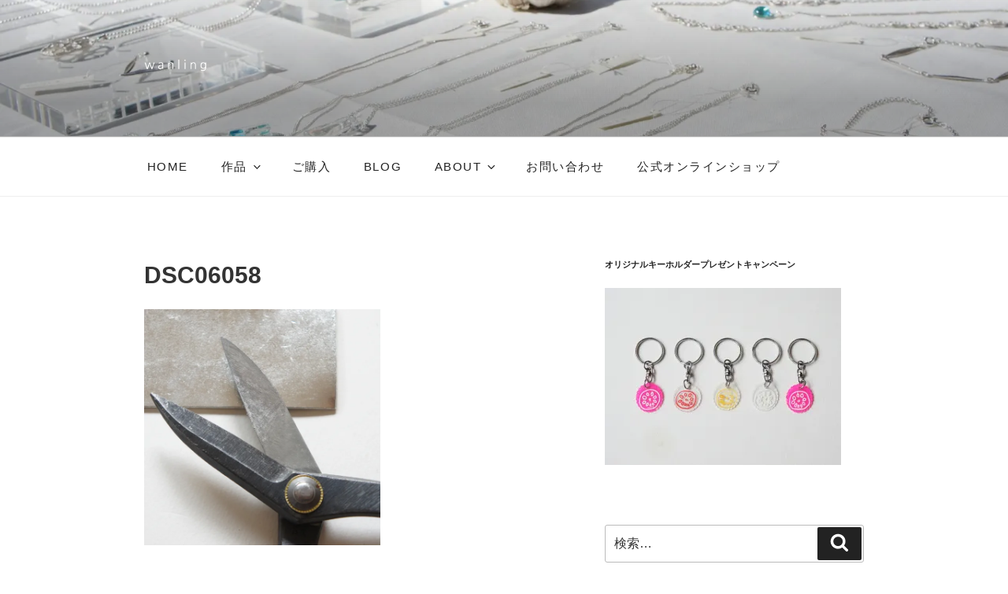

--- FILE ---
content_type: text/html; charset=UTF-8
request_url: https://wanling.jp/7stars-2/wanling/attachment/dsc06058
body_size: 175241
content:
<!DOCTYPE html>
<html dir="ltr" lang="ja" class="no-js no-svg">
<head>
<meta charset="UTF-8">
<meta name="viewport" content="width=device-width, initial-scale=1.0">
<link rel="profile" href="https://gmpg.org/xfn/11">

<script>(function(html){html.className = html.className.replace(/\bno-js\b/,'js')})(document.documentElement);</script>
<title>DSC06058 | 銀工房wanling</title>
	<style>img:is([sizes="auto" i], [sizes^="auto," i]) { contain-intrinsic-size: 3000px 1500px }</style>
	
		<!-- All in One SEO 4.8.7 - aioseo.com -->
	<meta name="robots" content="max-image-preview:large" />
	<meta name="author" content="銀工房wanling"/>
	<link rel="canonical" href="https://wanling.jp/7stars-2/wanling/attachment/dsc06058" />
	<meta name="generator" content="All in One SEO (AIOSEO) 4.8.7" />
		<script type="application/ld+json" class="aioseo-schema">
			{"@context":"https:\/\/schema.org","@graph":[{"@type":"BreadcrumbList","@id":"https:\/\/wanling.jp\/7stars-2\/wanling\/attachment\/dsc06058#breadcrumblist","itemListElement":[{"@type":"ListItem","@id":"https:\/\/wanling.jp#listItem","position":1,"name":"\u30db\u30fc\u30e0","item":"https:\/\/wanling.jp","nextItem":{"@type":"ListItem","@id":"https:\/\/wanling.jp\/7stars-2\/wanling\/attachment\/dsc06058#listItem","name":"DSC06058"}},{"@type":"ListItem","@id":"https:\/\/wanling.jp\/7stars-2\/wanling\/attachment\/dsc06058#listItem","position":2,"name":"DSC06058","previousItem":{"@type":"ListItem","@id":"https:\/\/wanling.jp#listItem","name":"\u30db\u30fc\u30e0"}}]},{"@type":"ItemPage","@id":"https:\/\/wanling.jp\/7stars-2\/wanling\/attachment\/dsc06058#itempage","url":"https:\/\/wanling.jp\/7stars-2\/wanling\/attachment\/dsc06058","name":"DSC06058 | \u9280\u5de5\u623fwanling","inLanguage":"ja","isPartOf":{"@id":"https:\/\/wanling.jp\/#website"},"breadcrumb":{"@id":"https:\/\/wanling.jp\/7stars-2\/wanling\/attachment\/dsc06058#breadcrumblist"},"author":{"@id":"https:\/\/wanling.jp\/blog\/author\/wanling#author"},"creator":{"@id":"https:\/\/wanling.jp\/blog\/author\/wanling#author"},"datePublished":"2019-10-21T11:37:16+09:00","dateModified":"2019-10-21T11:37:16+09:00"},{"@type":"Organization","@id":"https:\/\/wanling.jp\/#organization","name":"\u9280\u5de5\u623fwanling","description":"\u81ea\u7136\u30fb\u690d\u7269\u30fb\u91ce\u83dc\u30b8\u30e5\u30a8\u30ea\u30fc\u3000\u30aa\u30ea\u30b8\u30ca\u30eb\u30b7\u30eb\u30d0\u30fc\u30fb\u30b4\u30fc\u30eb\u30c9\u30a2\u30af\u30bb\u30b5\u30ea\u30fc\u5236\u4f5c","url":"https:\/\/wanling.jp\/","logo":{"@type":"ImageObject","url":"https:\/\/i0.wp.com\/wanling.jp\/wp-content\/uploads\/logo_250x250_white.png?fit=250%2C250&ssl=1","@id":"https:\/\/wanling.jp\/7stars-2\/wanling\/attachment\/dsc06058\/#organizationLogo","width":250,"height":250},"image":{"@id":"https:\/\/wanling.jp\/7stars-2\/wanling\/attachment\/dsc06058\/#organizationLogo"}},{"@type":"Person","@id":"https:\/\/wanling.jp\/blog\/author\/wanling#author","url":"https:\/\/wanling.jp\/blog\/author\/wanling","name":"\u9280\u5de5\u623fwanling","image":{"@type":"ImageObject","@id":"https:\/\/wanling.jp\/7stars-2\/wanling\/attachment\/dsc06058#authorImage","url":"https:\/\/secure.gravatar.com\/avatar\/86438b1c02b547b35e27bb83d162f1846899708e24267dd882a0894852f2b2ca?s=96&d=mm&r=g","width":96,"height":96,"caption":"\u9280\u5de5\u623fwanling"}},{"@type":"WebSite","@id":"https:\/\/wanling.jp\/#website","url":"https:\/\/wanling.jp\/","name":"\u9280\u5de5\u623fwanling","description":"\u81ea\u7136\u30fb\u690d\u7269\u30fb\u91ce\u83dc\u30b8\u30e5\u30a8\u30ea\u30fc\u3000\u30aa\u30ea\u30b8\u30ca\u30eb\u30b7\u30eb\u30d0\u30fc\u30fb\u30b4\u30fc\u30eb\u30c9\u30a2\u30af\u30bb\u30b5\u30ea\u30fc\u5236\u4f5c","inLanguage":"ja","publisher":{"@id":"https:\/\/wanling.jp\/#organization"}}]}
		</script>
		<!-- All in One SEO -->

<link rel='dns-prefetch' href='//www.google.com' />
<link rel='dns-prefetch' href='//secure.gravatar.com' />
<link rel='dns-prefetch' href='//stats.wp.com' />
<link rel='dns-prefetch' href='//v0.wordpress.com' />
<link rel='preconnect' href='//i0.wp.com' />
<link rel="alternate" type="application/rss+xml" title="銀工房wanling &raquo; フィード" href="https://wanling.jp/feed" />
<link rel="alternate" type="application/rss+xml" title="銀工房wanling &raquo; コメントフィード" href="https://wanling.jp/comments/feed" />
		<!-- This site uses the Google Analytics by MonsterInsights plugin v9.11.1 - Using Analytics tracking - https://www.monsterinsights.com/ -->
							<script src="//www.googletagmanager.com/gtag/js?id=G-KBXY3NLY8Q"  data-cfasync="false" data-wpfc-render="false" async></script>
			<script data-cfasync="false" data-wpfc-render="false">
				var mi_version = '9.11.1';
				var mi_track_user = true;
				var mi_no_track_reason = '';
								var MonsterInsightsDefaultLocations = {"page_location":"https:\/\/wanling.jp\/7stars-2\/wanling\/attachment\/dsc06058\/"};
								if ( typeof MonsterInsightsPrivacyGuardFilter === 'function' ) {
					var MonsterInsightsLocations = (typeof MonsterInsightsExcludeQuery === 'object') ? MonsterInsightsPrivacyGuardFilter( MonsterInsightsExcludeQuery ) : MonsterInsightsPrivacyGuardFilter( MonsterInsightsDefaultLocations );
				} else {
					var MonsterInsightsLocations = (typeof MonsterInsightsExcludeQuery === 'object') ? MonsterInsightsExcludeQuery : MonsterInsightsDefaultLocations;
				}

								var disableStrs = [
										'ga-disable-G-KBXY3NLY8Q',
									];

				/* Function to detect opted out users */
				function __gtagTrackerIsOptedOut() {
					for (var index = 0; index < disableStrs.length; index++) {
						if (document.cookie.indexOf(disableStrs[index] + '=true') > -1) {
							return true;
						}
					}

					return false;
				}

				/* Disable tracking if the opt-out cookie exists. */
				if (__gtagTrackerIsOptedOut()) {
					for (var index = 0; index < disableStrs.length; index++) {
						window[disableStrs[index]] = true;
					}
				}

				/* Opt-out function */
				function __gtagTrackerOptout() {
					for (var index = 0; index < disableStrs.length; index++) {
						document.cookie = disableStrs[index] + '=true; expires=Thu, 31 Dec 2099 23:59:59 UTC; path=/';
						window[disableStrs[index]] = true;
					}
				}

				if ('undefined' === typeof gaOptout) {
					function gaOptout() {
						__gtagTrackerOptout();
					}
				}
								window.dataLayer = window.dataLayer || [];

				window.MonsterInsightsDualTracker = {
					helpers: {},
					trackers: {},
				};
				if (mi_track_user) {
					function __gtagDataLayer() {
						dataLayer.push(arguments);
					}

					function __gtagTracker(type, name, parameters) {
						if (!parameters) {
							parameters = {};
						}

						if (parameters.send_to) {
							__gtagDataLayer.apply(null, arguments);
							return;
						}

						if (type === 'event') {
														parameters.send_to = monsterinsights_frontend.v4_id;
							var hookName = name;
							if (typeof parameters['event_category'] !== 'undefined') {
								hookName = parameters['event_category'] + ':' + name;
							}

							if (typeof MonsterInsightsDualTracker.trackers[hookName] !== 'undefined') {
								MonsterInsightsDualTracker.trackers[hookName](parameters);
							} else {
								__gtagDataLayer('event', name, parameters);
							}
							
						} else {
							__gtagDataLayer.apply(null, arguments);
						}
					}

					__gtagTracker('js', new Date());
					__gtagTracker('set', {
						'developer_id.dZGIzZG': true,
											});
					if ( MonsterInsightsLocations.page_location ) {
						__gtagTracker('set', MonsterInsightsLocations);
					}
										__gtagTracker('config', 'G-KBXY3NLY8Q', {"forceSSL":"true","link_attribution":"true"} );
										window.gtag = __gtagTracker;										(function () {
						/* https://developers.google.com/analytics/devguides/collection/analyticsjs/ */
						/* ga and __gaTracker compatibility shim. */
						var noopfn = function () {
							return null;
						};
						var newtracker = function () {
							return new Tracker();
						};
						var Tracker = function () {
							return null;
						};
						var p = Tracker.prototype;
						p.get = noopfn;
						p.set = noopfn;
						p.send = function () {
							var args = Array.prototype.slice.call(arguments);
							args.unshift('send');
							__gaTracker.apply(null, args);
						};
						var __gaTracker = function () {
							var len = arguments.length;
							if (len === 0) {
								return;
							}
							var f = arguments[len - 1];
							if (typeof f !== 'object' || f === null || typeof f.hitCallback !== 'function') {
								if ('send' === arguments[0]) {
									var hitConverted, hitObject = false, action;
									if ('event' === arguments[1]) {
										if ('undefined' !== typeof arguments[3]) {
											hitObject = {
												'eventAction': arguments[3],
												'eventCategory': arguments[2],
												'eventLabel': arguments[4],
												'value': arguments[5] ? arguments[5] : 1,
											}
										}
									}
									if ('pageview' === arguments[1]) {
										if ('undefined' !== typeof arguments[2]) {
											hitObject = {
												'eventAction': 'page_view',
												'page_path': arguments[2],
											}
										}
									}
									if (typeof arguments[2] === 'object') {
										hitObject = arguments[2];
									}
									if (typeof arguments[5] === 'object') {
										Object.assign(hitObject, arguments[5]);
									}
									if ('undefined' !== typeof arguments[1].hitType) {
										hitObject = arguments[1];
										if ('pageview' === hitObject.hitType) {
											hitObject.eventAction = 'page_view';
										}
									}
									if (hitObject) {
										action = 'timing' === arguments[1].hitType ? 'timing_complete' : hitObject.eventAction;
										hitConverted = mapArgs(hitObject);
										__gtagTracker('event', action, hitConverted);
									}
								}
								return;
							}

							function mapArgs(args) {
								var arg, hit = {};
								var gaMap = {
									'eventCategory': 'event_category',
									'eventAction': 'event_action',
									'eventLabel': 'event_label',
									'eventValue': 'event_value',
									'nonInteraction': 'non_interaction',
									'timingCategory': 'event_category',
									'timingVar': 'name',
									'timingValue': 'value',
									'timingLabel': 'event_label',
									'page': 'page_path',
									'location': 'page_location',
									'title': 'page_title',
									'referrer' : 'page_referrer',
								};
								for (arg in args) {
																		if (!(!args.hasOwnProperty(arg) || !gaMap.hasOwnProperty(arg))) {
										hit[gaMap[arg]] = args[arg];
									} else {
										hit[arg] = args[arg];
									}
								}
								return hit;
							}

							try {
								f.hitCallback();
							} catch (ex) {
							}
						};
						__gaTracker.create = newtracker;
						__gaTracker.getByName = newtracker;
						__gaTracker.getAll = function () {
							return [];
						};
						__gaTracker.remove = noopfn;
						__gaTracker.loaded = true;
						window['__gaTracker'] = __gaTracker;
					})();
									} else {
										console.log("");
					(function () {
						function __gtagTracker() {
							return null;
						}

						window['__gtagTracker'] = __gtagTracker;
						window['gtag'] = __gtagTracker;
					})();
									}
			</script>
							<!-- / Google Analytics by MonsterInsights -->
		<script>
window._wpemojiSettings = {"baseUrl":"https:\/\/s.w.org\/images\/core\/emoji\/16.0.1\/72x72\/","ext":".png","svgUrl":"https:\/\/s.w.org\/images\/core\/emoji\/16.0.1\/svg\/","svgExt":".svg","source":{"concatemoji":"https:\/\/wanling.jp\/wp-includes\/js\/wp-emoji-release.min.js?ver=6.8.3"}};
/*! This file is auto-generated */
!function(s,n){var o,i,e;function c(e){try{var t={supportTests:e,timestamp:(new Date).valueOf()};sessionStorage.setItem(o,JSON.stringify(t))}catch(e){}}function p(e,t,n){e.clearRect(0,0,e.canvas.width,e.canvas.height),e.fillText(t,0,0);var t=new Uint32Array(e.getImageData(0,0,e.canvas.width,e.canvas.height).data),a=(e.clearRect(0,0,e.canvas.width,e.canvas.height),e.fillText(n,0,0),new Uint32Array(e.getImageData(0,0,e.canvas.width,e.canvas.height).data));return t.every(function(e,t){return e===a[t]})}function u(e,t){e.clearRect(0,0,e.canvas.width,e.canvas.height),e.fillText(t,0,0);for(var n=e.getImageData(16,16,1,1),a=0;a<n.data.length;a++)if(0!==n.data[a])return!1;return!0}function f(e,t,n,a){switch(t){case"flag":return n(e,"\ud83c\udff3\ufe0f\u200d\u26a7\ufe0f","\ud83c\udff3\ufe0f\u200b\u26a7\ufe0f")?!1:!n(e,"\ud83c\udde8\ud83c\uddf6","\ud83c\udde8\u200b\ud83c\uddf6")&&!n(e,"\ud83c\udff4\udb40\udc67\udb40\udc62\udb40\udc65\udb40\udc6e\udb40\udc67\udb40\udc7f","\ud83c\udff4\u200b\udb40\udc67\u200b\udb40\udc62\u200b\udb40\udc65\u200b\udb40\udc6e\u200b\udb40\udc67\u200b\udb40\udc7f");case"emoji":return!a(e,"\ud83e\udedf")}return!1}function g(e,t,n,a){var r="undefined"!=typeof WorkerGlobalScope&&self instanceof WorkerGlobalScope?new OffscreenCanvas(300,150):s.createElement("canvas"),o=r.getContext("2d",{willReadFrequently:!0}),i=(o.textBaseline="top",o.font="600 32px Arial",{});return e.forEach(function(e){i[e]=t(o,e,n,a)}),i}function t(e){var t=s.createElement("script");t.src=e,t.defer=!0,s.head.appendChild(t)}"undefined"!=typeof Promise&&(o="wpEmojiSettingsSupports",i=["flag","emoji"],n.supports={everything:!0,everythingExceptFlag:!0},e=new Promise(function(e){s.addEventListener("DOMContentLoaded",e,{once:!0})}),new Promise(function(t){var n=function(){try{var e=JSON.parse(sessionStorage.getItem(o));if("object"==typeof e&&"number"==typeof e.timestamp&&(new Date).valueOf()<e.timestamp+604800&&"object"==typeof e.supportTests)return e.supportTests}catch(e){}return null}();if(!n){if("undefined"!=typeof Worker&&"undefined"!=typeof OffscreenCanvas&&"undefined"!=typeof URL&&URL.createObjectURL&&"undefined"!=typeof Blob)try{var e="postMessage("+g.toString()+"("+[JSON.stringify(i),f.toString(),p.toString(),u.toString()].join(",")+"));",a=new Blob([e],{type:"text/javascript"}),r=new Worker(URL.createObjectURL(a),{name:"wpTestEmojiSupports"});return void(r.onmessage=function(e){c(n=e.data),r.terminate(),t(n)})}catch(e){}c(n=g(i,f,p,u))}t(n)}).then(function(e){for(var t in e)n.supports[t]=e[t],n.supports.everything=n.supports.everything&&n.supports[t],"flag"!==t&&(n.supports.everythingExceptFlag=n.supports.everythingExceptFlag&&n.supports[t]);n.supports.everythingExceptFlag=n.supports.everythingExceptFlag&&!n.supports.flag,n.DOMReady=!1,n.readyCallback=function(){n.DOMReady=!0}}).then(function(){return e}).then(function(){var e;n.supports.everything||(n.readyCallback(),(e=n.source||{}).concatemoji?t(e.concatemoji):e.wpemoji&&e.twemoji&&(t(e.twemoji),t(e.wpemoji)))}))}((window,document),window._wpemojiSettings);
</script>
<link rel='stylesheet' id='sbi_styles-css' href='https://wanling.jp/wp-content/plugins/instagram-feed/css/sbi-styles.min.css?ver=6.9.1' media='all' />
<style id='wp-emoji-styles-inline-css'>

	img.wp-smiley, img.emoji {
		display: inline !important;
		border: none !important;
		box-shadow: none !important;
		height: 1em !important;
		width: 1em !important;
		margin: 0 0.07em !important;
		vertical-align: -0.1em !important;
		background: none !important;
		padding: 0 !important;
	}
</style>
<link rel='stylesheet' id='wp-block-library-css' href='https://wanling.jp/wp-includes/css/dist/block-library/style.min.css?ver=6.8.3' media='all' />
<style id='wp-block-library-theme-inline-css'>
.wp-block-audio :where(figcaption){color:#555;font-size:13px;text-align:center}.is-dark-theme .wp-block-audio :where(figcaption){color:#ffffffa6}.wp-block-audio{margin:0 0 1em}.wp-block-code{border:1px solid #ccc;border-radius:4px;font-family:Menlo,Consolas,monaco,monospace;padding:.8em 1em}.wp-block-embed :where(figcaption){color:#555;font-size:13px;text-align:center}.is-dark-theme .wp-block-embed :where(figcaption){color:#ffffffa6}.wp-block-embed{margin:0 0 1em}.blocks-gallery-caption{color:#555;font-size:13px;text-align:center}.is-dark-theme .blocks-gallery-caption{color:#ffffffa6}:root :where(.wp-block-image figcaption){color:#555;font-size:13px;text-align:center}.is-dark-theme :root :where(.wp-block-image figcaption){color:#ffffffa6}.wp-block-image{margin:0 0 1em}.wp-block-pullquote{border-bottom:4px solid;border-top:4px solid;color:currentColor;margin-bottom:1.75em}.wp-block-pullquote cite,.wp-block-pullquote footer,.wp-block-pullquote__citation{color:currentColor;font-size:.8125em;font-style:normal;text-transform:uppercase}.wp-block-quote{border-left:.25em solid;margin:0 0 1.75em;padding-left:1em}.wp-block-quote cite,.wp-block-quote footer{color:currentColor;font-size:.8125em;font-style:normal;position:relative}.wp-block-quote:where(.has-text-align-right){border-left:none;border-right:.25em solid;padding-left:0;padding-right:1em}.wp-block-quote:where(.has-text-align-center){border:none;padding-left:0}.wp-block-quote.is-large,.wp-block-quote.is-style-large,.wp-block-quote:where(.is-style-plain){border:none}.wp-block-search .wp-block-search__label{font-weight:700}.wp-block-search__button{border:1px solid #ccc;padding:.375em .625em}:where(.wp-block-group.has-background){padding:1.25em 2.375em}.wp-block-separator.has-css-opacity{opacity:.4}.wp-block-separator{border:none;border-bottom:2px solid;margin-left:auto;margin-right:auto}.wp-block-separator.has-alpha-channel-opacity{opacity:1}.wp-block-separator:not(.is-style-wide):not(.is-style-dots){width:100px}.wp-block-separator.has-background:not(.is-style-dots){border-bottom:none;height:1px}.wp-block-separator.has-background:not(.is-style-wide):not(.is-style-dots){height:2px}.wp-block-table{margin:0 0 1em}.wp-block-table td,.wp-block-table th{word-break:normal}.wp-block-table :where(figcaption){color:#555;font-size:13px;text-align:center}.is-dark-theme .wp-block-table :where(figcaption){color:#ffffffa6}.wp-block-video :where(figcaption){color:#555;font-size:13px;text-align:center}.is-dark-theme .wp-block-video :where(figcaption){color:#ffffffa6}.wp-block-video{margin:0 0 1em}:root :where(.wp-block-template-part.has-background){margin-bottom:0;margin-top:0;padding:1.25em 2.375em}
</style>
<style id='classic-theme-styles-inline-css'>
/*! This file is auto-generated */
.wp-block-button__link{color:#fff;background-color:#32373c;border-radius:9999px;box-shadow:none;text-decoration:none;padding:calc(.667em + 2px) calc(1.333em + 2px);font-size:1.125em}.wp-block-file__button{background:#32373c;color:#fff;text-decoration:none}
</style>
<link rel='stylesheet' id='mediaelement-css' href='https://wanling.jp/wp-includes/js/mediaelement/mediaelementplayer-legacy.min.css?ver=4.2.17' media='all' />
<link rel='stylesheet' id='wp-mediaelement-css' href='https://wanling.jp/wp-includes/js/mediaelement/wp-mediaelement.min.css?ver=6.8.3' media='all' />
<style id='jetpack-sharing-buttons-style-inline-css'>
.jetpack-sharing-buttons__services-list{display:flex;flex-direction:row;flex-wrap:wrap;gap:0;list-style-type:none;margin:5px;padding:0}.jetpack-sharing-buttons__services-list.has-small-icon-size{font-size:12px}.jetpack-sharing-buttons__services-list.has-normal-icon-size{font-size:16px}.jetpack-sharing-buttons__services-list.has-large-icon-size{font-size:24px}.jetpack-sharing-buttons__services-list.has-huge-icon-size{font-size:36px}@media print{.jetpack-sharing-buttons__services-list{display:none!important}}.editor-styles-wrapper .wp-block-jetpack-sharing-buttons{gap:0;padding-inline-start:0}ul.jetpack-sharing-buttons__services-list.has-background{padding:1.25em 2.375em}
</style>
<style id='global-styles-inline-css'>
:root{--wp--preset--aspect-ratio--square: 1;--wp--preset--aspect-ratio--4-3: 4/3;--wp--preset--aspect-ratio--3-4: 3/4;--wp--preset--aspect-ratio--3-2: 3/2;--wp--preset--aspect-ratio--2-3: 2/3;--wp--preset--aspect-ratio--16-9: 16/9;--wp--preset--aspect-ratio--9-16: 9/16;--wp--preset--color--black: #000000;--wp--preset--color--cyan-bluish-gray: #abb8c3;--wp--preset--color--white: #ffffff;--wp--preset--color--pale-pink: #f78da7;--wp--preset--color--vivid-red: #cf2e2e;--wp--preset--color--luminous-vivid-orange: #ff6900;--wp--preset--color--luminous-vivid-amber: #fcb900;--wp--preset--color--light-green-cyan: #7bdcb5;--wp--preset--color--vivid-green-cyan: #00d084;--wp--preset--color--pale-cyan-blue: #8ed1fc;--wp--preset--color--vivid-cyan-blue: #0693e3;--wp--preset--color--vivid-purple: #9b51e0;--wp--preset--gradient--vivid-cyan-blue-to-vivid-purple: linear-gradient(135deg,rgba(6,147,227,1) 0%,rgb(155,81,224) 100%);--wp--preset--gradient--light-green-cyan-to-vivid-green-cyan: linear-gradient(135deg,rgb(122,220,180) 0%,rgb(0,208,130) 100%);--wp--preset--gradient--luminous-vivid-amber-to-luminous-vivid-orange: linear-gradient(135deg,rgba(252,185,0,1) 0%,rgba(255,105,0,1) 100%);--wp--preset--gradient--luminous-vivid-orange-to-vivid-red: linear-gradient(135deg,rgba(255,105,0,1) 0%,rgb(207,46,46) 100%);--wp--preset--gradient--very-light-gray-to-cyan-bluish-gray: linear-gradient(135deg,rgb(238,238,238) 0%,rgb(169,184,195) 100%);--wp--preset--gradient--cool-to-warm-spectrum: linear-gradient(135deg,rgb(74,234,220) 0%,rgb(151,120,209) 20%,rgb(207,42,186) 40%,rgb(238,44,130) 60%,rgb(251,105,98) 80%,rgb(254,248,76) 100%);--wp--preset--gradient--blush-light-purple: linear-gradient(135deg,rgb(255,206,236) 0%,rgb(152,150,240) 100%);--wp--preset--gradient--blush-bordeaux: linear-gradient(135deg,rgb(254,205,165) 0%,rgb(254,45,45) 50%,rgb(107,0,62) 100%);--wp--preset--gradient--luminous-dusk: linear-gradient(135deg,rgb(255,203,112) 0%,rgb(199,81,192) 50%,rgb(65,88,208) 100%);--wp--preset--gradient--pale-ocean: linear-gradient(135deg,rgb(255,245,203) 0%,rgb(182,227,212) 50%,rgb(51,167,181) 100%);--wp--preset--gradient--electric-grass: linear-gradient(135deg,rgb(202,248,128) 0%,rgb(113,206,126) 100%);--wp--preset--gradient--midnight: linear-gradient(135deg,rgb(2,3,129) 0%,rgb(40,116,252) 100%);--wp--preset--font-size--small: 13px;--wp--preset--font-size--medium: 20px;--wp--preset--font-size--large: 36px;--wp--preset--font-size--x-large: 42px;--wp--preset--spacing--20: 0.44rem;--wp--preset--spacing--30: 0.67rem;--wp--preset--spacing--40: 1rem;--wp--preset--spacing--50: 1.5rem;--wp--preset--spacing--60: 2.25rem;--wp--preset--spacing--70: 3.38rem;--wp--preset--spacing--80: 5.06rem;--wp--preset--shadow--natural: 6px 6px 9px rgba(0, 0, 0, 0.2);--wp--preset--shadow--deep: 12px 12px 50px rgba(0, 0, 0, 0.4);--wp--preset--shadow--sharp: 6px 6px 0px rgba(0, 0, 0, 0.2);--wp--preset--shadow--outlined: 6px 6px 0px -3px rgba(255, 255, 255, 1), 6px 6px rgba(0, 0, 0, 1);--wp--preset--shadow--crisp: 6px 6px 0px rgba(0, 0, 0, 1);}:where(.is-layout-flex){gap: 0.5em;}:where(.is-layout-grid){gap: 0.5em;}body .is-layout-flex{display: flex;}.is-layout-flex{flex-wrap: wrap;align-items: center;}.is-layout-flex > :is(*, div){margin: 0;}body .is-layout-grid{display: grid;}.is-layout-grid > :is(*, div){margin: 0;}:where(.wp-block-columns.is-layout-flex){gap: 2em;}:where(.wp-block-columns.is-layout-grid){gap: 2em;}:where(.wp-block-post-template.is-layout-flex){gap: 1.25em;}:where(.wp-block-post-template.is-layout-grid){gap: 1.25em;}.has-black-color{color: var(--wp--preset--color--black) !important;}.has-cyan-bluish-gray-color{color: var(--wp--preset--color--cyan-bluish-gray) !important;}.has-white-color{color: var(--wp--preset--color--white) !important;}.has-pale-pink-color{color: var(--wp--preset--color--pale-pink) !important;}.has-vivid-red-color{color: var(--wp--preset--color--vivid-red) !important;}.has-luminous-vivid-orange-color{color: var(--wp--preset--color--luminous-vivid-orange) !important;}.has-luminous-vivid-amber-color{color: var(--wp--preset--color--luminous-vivid-amber) !important;}.has-light-green-cyan-color{color: var(--wp--preset--color--light-green-cyan) !important;}.has-vivid-green-cyan-color{color: var(--wp--preset--color--vivid-green-cyan) !important;}.has-pale-cyan-blue-color{color: var(--wp--preset--color--pale-cyan-blue) !important;}.has-vivid-cyan-blue-color{color: var(--wp--preset--color--vivid-cyan-blue) !important;}.has-vivid-purple-color{color: var(--wp--preset--color--vivid-purple) !important;}.has-black-background-color{background-color: var(--wp--preset--color--black) !important;}.has-cyan-bluish-gray-background-color{background-color: var(--wp--preset--color--cyan-bluish-gray) !important;}.has-white-background-color{background-color: var(--wp--preset--color--white) !important;}.has-pale-pink-background-color{background-color: var(--wp--preset--color--pale-pink) !important;}.has-vivid-red-background-color{background-color: var(--wp--preset--color--vivid-red) !important;}.has-luminous-vivid-orange-background-color{background-color: var(--wp--preset--color--luminous-vivid-orange) !important;}.has-luminous-vivid-amber-background-color{background-color: var(--wp--preset--color--luminous-vivid-amber) !important;}.has-light-green-cyan-background-color{background-color: var(--wp--preset--color--light-green-cyan) !important;}.has-vivid-green-cyan-background-color{background-color: var(--wp--preset--color--vivid-green-cyan) !important;}.has-pale-cyan-blue-background-color{background-color: var(--wp--preset--color--pale-cyan-blue) !important;}.has-vivid-cyan-blue-background-color{background-color: var(--wp--preset--color--vivid-cyan-blue) !important;}.has-vivid-purple-background-color{background-color: var(--wp--preset--color--vivid-purple) !important;}.has-black-border-color{border-color: var(--wp--preset--color--black) !important;}.has-cyan-bluish-gray-border-color{border-color: var(--wp--preset--color--cyan-bluish-gray) !important;}.has-white-border-color{border-color: var(--wp--preset--color--white) !important;}.has-pale-pink-border-color{border-color: var(--wp--preset--color--pale-pink) !important;}.has-vivid-red-border-color{border-color: var(--wp--preset--color--vivid-red) !important;}.has-luminous-vivid-orange-border-color{border-color: var(--wp--preset--color--luminous-vivid-orange) !important;}.has-luminous-vivid-amber-border-color{border-color: var(--wp--preset--color--luminous-vivid-amber) !important;}.has-light-green-cyan-border-color{border-color: var(--wp--preset--color--light-green-cyan) !important;}.has-vivid-green-cyan-border-color{border-color: var(--wp--preset--color--vivid-green-cyan) !important;}.has-pale-cyan-blue-border-color{border-color: var(--wp--preset--color--pale-cyan-blue) !important;}.has-vivid-cyan-blue-border-color{border-color: var(--wp--preset--color--vivid-cyan-blue) !important;}.has-vivid-purple-border-color{border-color: var(--wp--preset--color--vivid-purple) !important;}.has-vivid-cyan-blue-to-vivid-purple-gradient-background{background: var(--wp--preset--gradient--vivid-cyan-blue-to-vivid-purple) !important;}.has-light-green-cyan-to-vivid-green-cyan-gradient-background{background: var(--wp--preset--gradient--light-green-cyan-to-vivid-green-cyan) !important;}.has-luminous-vivid-amber-to-luminous-vivid-orange-gradient-background{background: var(--wp--preset--gradient--luminous-vivid-amber-to-luminous-vivid-orange) !important;}.has-luminous-vivid-orange-to-vivid-red-gradient-background{background: var(--wp--preset--gradient--luminous-vivid-orange-to-vivid-red) !important;}.has-very-light-gray-to-cyan-bluish-gray-gradient-background{background: var(--wp--preset--gradient--very-light-gray-to-cyan-bluish-gray) !important;}.has-cool-to-warm-spectrum-gradient-background{background: var(--wp--preset--gradient--cool-to-warm-spectrum) !important;}.has-blush-light-purple-gradient-background{background: var(--wp--preset--gradient--blush-light-purple) !important;}.has-blush-bordeaux-gradient-background{background: var(--wp--preset--gradient--blush-bordeaux) !important;}.has-luminous-dusk-gradient-background{background: var(--wp--preset--gradient--luminous-dusk) !important;}.has-pale-ocean-gradient-background{background: var(--wp--preset--gradient--pale-ocean) !important;}.has-electric-grass-gradient-background{background: var(--wp--preset--gradient--electric-grass) !important;}.has-midnight-gradient-background{background: var(--wp--preset--gradient--midnight) !important;}.has-small-font-size{font-size: var(--wp--preset--font-size--small) !important;}.has-medium-font-size{font-size: var(--wp--preset--font-size--medium) !important;}.has-large-font-size{font-size: var(--wp--preset--font-size--large) !important;}.has-x-large-font-size{font-size: var(--wp--preset--font-size--x-large) !important;}
:where(.wp-block-post-template.is-layout-flex){gap: 1.25em;}:where(.wp-block-post-template.is-layout-grid){gap: 1.25em;}
:where(.wp-block-columns.is-layout-flex){gap: 2em;}:where(.wp-block-columns.is-layout-grid){gap: 2em;}
:root :where(.wp-block-pullquote){font-size: 1.5em;line-height: 1.6;}
</style>
<link rel='stylesheet' id='contact-form-7-css' href='https://wanling.jp/wp-content/plugins/contact-form-7/includes/css/styles.css?ver=5.1.7' media='all' />
<link rel='stylesheet' id='twentyseventeen-style-css' href='https://wanling.jp/wp-content/themes/twentyseventeen/style.css?ver=20250415' media='all' />
<link rel='stylesheet' id='twentyseventeen-block-style-css' href='https://wanling.jp/wp-content/themes/twentyseventeen/assets/css/blocks.css?ver=20240729' media='all' />
<script src="https://wanling.jp/wp-content/plugins/google-analytics-for-wordpress/assets/js/frontend-gtag.min.js?ver=9.11.1" id="monsterinsights-frontend-script-js" async data-wp-strategy="async"></script>
<script data-cfasync="false" data-wpfc-render="false" id='monsterinsights-frontend-script-js-extra'>var monsterinsights_frontend = {"js_events_tracking":"true","download_extensions":"doc,pdf,ppt,zip,xls,docx,pptx,xlsx","inbound_paths":"[{\"path\":\"\\\/go\\\/\",\"label\":\"affiliate\"},{\"path\":\"\\\/recommend\\\/\",\"label\":\"affiliate\"}]","home_url":"https:\/\/wanling.jp","hash_tracking":"false","v4_id":"G-KBXY3NLY8Q"};</script>
<script src="https://wanling.jp/wp-includes/js/jquery/jquery.min.js?ver=3.7.1" id="jquery-core-js"></script>
<script src="https://wanling.jp/wp-includes/js/jquery/jquery-migrate.min.js?ver=3.4.1" id="jquery-migrate-js"></script>
<script id="twentyseventeen-global-js-extra">
var twentyseventeenScreenReaderText = {"quote":"<svg class=\"icon icon-quote-right\" aria-hidden=\"true\" role=\"img\"> <use href=\"#icon-quote-right\" xlink:href=\"#icon-quote-right\"><\/use> <\/svg>","expand":"\u30b5\u30d6\u30e1\u30cb\u30e5\u30fc\u3092\u5c55\u958b","collapse":"\u30b5\u30d6\u30e1\u30cb\u30e5\u30fc\u3092\u9589\u3058\u308b","icon":"<svg class=\"icon icon-angle-down\" aria-hidden=\"true\" role=\"img\"> <use href=\"#icon-angle-down\" xlink:href=\"#icon-angle-down\"><\/use> <span class=\"svg-fallback icon-angle-down\"><\/span><\/svg>"};
</script>
<script src="https://wanling.jp/wp-content/themes/twentyseventeen/assets/js/global.js?ver=20211130" id="twentyseventeen-global-js" defer data-wp-strategy="defer"></script>
<script src="https://wanling.jp/wp-content/themes/twentyseventeen/assets/js/navigation.js?ver=20210122" id="twentyseventeen-navigation-js" defer data-wp-strategy="defer"></script>
<link rel="https://api.w.org/" href="https://wanling.jp/wp-json/" /><link rel="alternate" title="JSON" type="application/json" href="https://wanling.jp/wp-json/wp/v2/media/3590" /><link rel="EditURI" type="application/rsd+xml" title="RSD" href="https://wanling.jp/xmlrpc.php?rsd" />
<meta name="generator" content="WordPress 6.8.3" />
<link rel='shortlink' href='https://wp.me/a9pvld-VU' />
<link rel="alternate" title="oEmbed (JSON)" type="application/json+oembed" href="https://wanling.jp/wp-json/oembed/1.0/embed?url=https%3A%2F%2Fwanling.jp%2F7stars-2%2Fwanling%2Fattachment%2Fdsc06058" />
<link rel="alternate" title="oEmbed (XML)" type="text/xml+oembed" href="https://wanling.jp/wp-json/oembed/1.0/embed?url=https%3A%2F%2Fwanling.jp%2F7stars-2%2Fwanling%2Fattachment%2Fdsc06058&#038;format=xml" />
	<style>img#wpstats{display:none}</style>
		<!-- Instagram Feed CSS -->
<style type="text/css">
#sb_instagram .sb_instagram_header h3 {
    font-size: 14px;
    font-weight: 100;
}
</style>
<style type="text/css">.broken_link, a.broken_link {
	text-decoration: line-through;
}</style>		<style id="twentyseventeen-custom-header-styles" type="text/css">
				.site-title,
		.site-description {
			position: absolute;
			clip-path: inset(50%);
		}
				</style>
				<style id="wp-custom-css">
			/*
ここに独自の CSS を追加することができます。

詳しくは上のヘルプアイコンをクリックしてください。
*/

div.site-info {
	display: none;
}

.page .panel-content .entry-title, .page-title, body.page:not(.twentyseventeen-front-page) .entry-title,
.site-title,
h1{
  text-transform: none;		
}

body,	li{
	line-height: 180%;
	font-size: 90%
}

.navigation-top a {
	font-weight: normal;
	font-size: 120%;
	letter-spacing: .1em !important;
}

h1.site-title,
site-title{
  font-size: 160% !important;
  font-weight: normal !important;
  letter-spacing: .2em !important;	
}

h2.small{
	font-size: 120%;
	margin-bottom: 15px;
}

ul.display-posts-listing li {
	margin-bottom: .4em;
}		</style>
		</head>

<body class="attachment wp-singular attachment-template-default single single-attachment postid-3590 attachmentid-3590 attachment-jpeg wp-custom-logo wp-embed-responsive wp-theme-twentyseventeen has-header-image has-sidebar title-tagline-hidden colors-light">
<div id="page" class="site">
	<a class="skip-link screen-reader-text" href="#content">
		コンテンツへスキップ	</a>

	<header id="masthead" class="site-header">

		<div class="custom-header">

		<div class="custom-header-media">
			<div id="wp-custom-header" class="wp-custom-header"><img src="https://wanling.jp/wp-content/uploads/cropped-DSC01107-1.jpg" width="2000" height="1200" alt="" srcset="https://i0.wp.com/wanling.jp/wp-content/uploads/cropped-DSC01107-1.jpg?w=2000&amp;ssl=1 2000w, https://i0.wp.com/wanling.jp/wp-content/uploads/cropped-DSC01107-1.jpg?resize=300%2C180&amp;ssl=1 300w, https://i0.wp.com/wanling.jp/wp-content/uploads/cropped-DSC01107-1.jpg?resize=768%2C461&amp;ssl=1 768w, https://i0.wp.com/wanling.jp/wp-content/uploads/cropped-DSC01107-1.jpg?resize=1024%2C614&amp;ssl=1 1024w, https://i0.wp.com/wanling.jp/wp-content/uploads/cropped-DSC01107-1.jpg?w=1575 1575w" sizes="(max-width: 767px) 200vw, 100vw" decoding="async" fetchpriority="high" /></div>		</div>

	<div class="site-branding">
	<div class="wrap">

		<a href="https://wanling.jp/" class="custom-logo-link" rel="home"><img width="250" height="250" src="https://i0.wp.com/wanling.jp/wp-content/uploads/logo_250x250_white.png?fit=250%2C250&amp;ssl=1" class="custom-logo" alt="銀工房wanling" decoding="async" srcset="https://i0.wp.com/wanling.jp/wp-content/uploads/logo_250x250_white.png?w=250&amp;ssl=1 250w, https://i0.wp.com/wanling.jp/wp-content/uploads/logo_250x250_white.png?resize=150%2C150&amp;ssl=1 150w, https://i0.wp.com/wanling.jp/wp-content/uploads/logo_250x250_white.png?resize=100%2C100&amp;ssl=1 100w" sizes="100vw" data-attachment-id="2359" data-permalink="https://wanling.jp/logo_250x250_white" data-orig-file="https://i0.wp.com/wanling.jp/wp-content/uploads/logo_250x250_white.png?fit=250%2C250&amp;ssl=1" data-orig-size="250,250" data-comments-opened="0" data-image-meta="{&quot;aperture&quot;:&quot;0&quot;,&quot;credit&quot;:&quot;&quot;,&quot;camera&quot;:&quot;&quot;,&quot;caption&quot;:&quot;&quot;,&quot;created_timestamp&quot;:&quot;0&quot;,&quot;copyright&quot;:&quot;&quot;,&quot;focal_length&quot;:&quot;0&quot;,&quot;iso&quot;:&quot;0&quot;,&quot;shutter_speed&quot;:&quot;0&quot;,&quot;title&quot;:&quot;&quot;,&quot;orientation&quot;:&quot;0&quot;}" data-image-title="logo_250x250_white" data-image-description="" data-image-caption="" data-medium-file="https://i0.wp.com/wanling.jp/wp-content/uploads/logo_250x250_white.png?fit=250%2C250&amp;ssl=1" data-large-file="https://i0.wp.com/wanling.jp/wp-content/uploads/logo_250x250_white.png?fit=250%2C250&amp;ssl=1" /></a>
		<div class="site-branding-text">
										<p class="site-title"><a href="https://wanling.jp/" rel="home" >銀工房wanling</a></p>
			
							<p class="site-description">自然・植物・野菜ジュエリー　オリジナルシルバー・ゴールドアクセサリー制作</p>
					</div><!-- .site-branding-text -->

		
	</div><!-- .wrap -->
</div><!-- .site-branding -->

</div><!-- .custom-header -->

					<div class="navigation-top">
				<div class="wrap">
					<nav id="site-navigation" class="main-navigation" aria-label="トップメニュー">
	<button class="menu-toggle" aria-controls="top-menu" aria-expanded="false">
		<svg class="icon icon-bars" aria-hidden="true" role="img"> <use href="#icon-bars" xlink:href="#icon-bars"></use> </svg><svg class="icon icon-close" aria-hidden="true" role="img"> <use href="#icon-close" xlink:href="#icon-close"></use> </svg>メニュー	</button>

	<div class="menu-menu-2-container"><ul id="top-menu" class="menu"><li id="menu-item-1913" class="menu-item menu-item-type-custom menu-item-object-custom menu-item-home menu-item-1913"><a href="https://wanling.jp/">HOME</a></li>
<li id="menu-item-1906" class="menu-item menu-item-type-post_type menu-item-object-page menu-item-has-children menu-item-1906"><a href="https://wanling.jp/works">作品<svg class="icon icon-angle-down" aria-hidden="true" role="img"> <use href="#icon-angle-down" xlink:href="#icon-angle-down"></use> </svg></a>
<ul class="sub-menu">
	<li id="menu-item-3778" class="menu-item menu-item-type-post_type menu-item-object-page menu-item-3778"><a href="https://wanling.jp/works">作品</a></li>
	<li id="menu-item-1910" class="menu-item menu-item-type-post_type menu-item-object-page menu-item-1910"><a href="https://wanling.jp/care">お手入れ</a></li>
</ul>
</li>
<li id="menu-item-1911" class="menu-item menu-item-type-post_type menu-item-object-page menu-item-1911"><a href="https://wanling.jp/shops">ご購入</a></li>
<li id="menu-item-1952" class="menu-item menu-item-type-post_type menu-item-object-page current_page_parent menu-item-1952"><a href="https://wanling.jp/blog">BLOG</a></li>
<li id="menu-item-1908" class="menu-item menu-item-type-post_type menu-item-object-page menu-item-has-children menu-item-1908"><a href="https://wanling.jp/about">ABOUT<svg class="icon icon-angle-down" aria-hidden="true" role="img"> <use href="#icon-angle-down" xlink:href="#icon-angle-down"></use> </svg></a>
<ul class="sub-menu">
	<li id="menu-item-1947" class="menu-item menu-item-type-post_type menu-item-object-page menu-item-1947"><a href="https://wanling.jp/about">銀工房wanlingについて</a></li>
	<li id="menu-item-1909" class="menu-item menu-item-type-post_type menu-item-object-page menu-item-1909"><a href="https://wanling.jp/history">これまでの活動</a></li>
	<li id="menu-item-1907" class="menu-item menu-item-type-post_type menu-item-object-page menu-item-1907"><a href="https://wanling.jp/media">掲載情報</a></li>
</ul>
</li>
<li id="menu-item-2005" class="menu-item menu-item-type-post_type menu-item-object-page menu-item-2005"><a href="https://wanling.jp/contact">お問い合わせ</a></li>
<li id="menu-item-2644" class="menu-item menu-item-type-custom menu-item-object-custom menu-item-2644"><a target="_blank" href="https://shop.wanling.jp/">公式オンラインショップ</a></li>
</ul></div>
	</nav><!-- #site-navigation -->
				</div><!-- .wrap -->
			</div><!-- .navigation-top -->
		
	</header><!-- #masthead -->

	
	<div class="site-content-contain">
		<div id="content" class="site-content">

<div class="wrap">
	<div id="primary" class="content-area">
		<main id="main" class="site-main">

			
<article id="post-3590" class="post-3590 attachment type-attachment status-inherit hentry">
		<header class="entry-header">
		<h1 class="entry-title">DSC06058</h1>	</header><!-- .entry-header -->

	
	<div class="entry-content">
		<p class="attachment"><a href="https://i0.wp.com/wanling.jp/wp-content/uploads/DSC06058.jpg?ssl=1"><img decoding="async" width="300" height="300" src="https://i0.wp.com/wanling.jp/wp-content/uploads/DSC06058.jpg?fit=300%2C300&amp;ssl=1" class="attachment-medium size-medium" alt="" srcset="https://i0.wp.com/wanling.jp/wp-content/uploads/DSC06058.jpg?w=640&amp;ssl=1 640w, https://i0.wp.com/wanling.jp/wp-content/uploads/DSC06058.jpg?resize=150%2C150&amp;ssl=1 150w, https://i0.wp.com/wanling.jp/wp-content/uploads/DSC06058.jpg?resize=300%2C300&amp;ssl=1 300w, https://i0.wp.com/wanling.jp/wp-content/uploads/DSC06058.jpg?resize=100%2C100&amp;ssl=1 100w" sizes="100vw" data-attachment-id="3590" data-permalink="https://wanling.jp/7stars-2/wanling/attachment/dsc06058" data-orig-file="https://i0.wp.com/wanling.jp/wp-content/uploads/DSC06058.jpg?fit=640%2C640&amp;ssl=1" data-orig-size="640,640" data-comments-opened="0" data-image-meta="{&quot;aperture&quot;:&quot;0&quot;,&quot;credit&quot;:&quot;&quot;,&quot;camera&quot;:&quot;&quot;,&quot;caption&quot;:&quot;&quot;,&quot;created_timestamp&quot;:&quot;0&quot;,&quot;copyright&quot;:&quot;&quot;,&quot;focal_length&quot;:&quot;0&quot;,&quot;iso&quot;:&quot;0&quot;,&quot;shutter_speed&quot;:&quot;0&quot;,&quot;title&quot;:&quot;&quot;,&quot;orientation&quot;:&quot;0&quot;}" data-image-title="DSC06058" data-image-description="" data-image-caption="" data-medium-file="https://i0.wp.com/wanling.jp/wp-content/uploads/DSC06058.jpg?fit=300%2C300&amp;ssl=1" data-large-file="https://i0.wp.com/wanling.jp/wp-content/uploads/DSC06058.jpg?fit=525%2C525&amp;ssl=1" /></a></p>
	</div><!-- .entry-content -->

	
</article><!-- #post-3590 -->

	<nav class="navigation post-navigation" aria-label="投稿">
		<h2 class="screen-reader-text">投稿ナビゲーション</h2>
		<div class="nav-links"><div class="nav-previous"><a href="https://wanling.jp/7stars-2/wanling" rel="prev"><span class="screen-reader-text">前の投稿</span><span aria-hidden="true" class="nav-subtitle">前</span> <span class="nav-title"><span class="nav-title-icon-wrapper"><svg class="icon icon-arrow-left" aria-hidden="true" role="img"> <use href="#icon-arrow-left" xlink:href="#icon-arrow-left"></use> </svg></span>ジュエリー／金属　銀工房wanling　（ぎんこうぼうわんりん）</span></a></div></div>
	</nav>
		</main><!-- #main -->
	</div><!-- #primary -->
	
<aside id="secondary" class="widget-area" aria-label="ブログサイドバー">
	<section id="text-9" class="widget widget_text"><h2 class="widget-title">オリジナルキーホルダープレゼントキャンペーン</h2>			<div class="textwidget"><p><a href="http://wanling.jp/campaign202009"><img loading="lazy" decoding="async" data-recalc-dims="1" class="alignnone wp-image-3894 size-medium" src="https://i0.wp.com/wanling.jp/wp-content/uploads/DSC07493_640x480-300x225.jpg?resize=300%2C225&#038;ssl=1" alt="" width="300" height="225" srcset="https://i0.wp.com/wanling.jp/wp-content/uploads/DSC07493_640x480.jpg?resize=300%2C225&amp;ssl=1 300w, https://i0.wp.com/wanling.jp/wp-content/uploads/DSC07493_640x480.jpg?w=640&amp;ssl=1 640w" sizes="auto, (max-width: 300px) 100vw, 300px" /></a></p>
</div>
		</section><section id="search-2" class="widget widget_search">

<form role="search" method="get" class="search-form" action="https://wanling.jp/">
	<label for="search-form-1">
		<span class="screen-reader-text">
			検索:		</span>
	</label>
	<input type="search" id="search-form-1" class="search-field" placeholder="検索&hellip;" value="" name="s" />
	<button type="submit" class="search-submit"><svg class="icon icon-search" aria-hidden="true" role="img"> <use href="#icon-search" xlink:href="#icon-search"></use> </svg><span class="screen-reader-text">
		検索	</span></button>
</form>
</section><section id="calendar-3" class="widget widget_calendar"><div id="calendar_wrap" class="calendar_wrap"><table id="wp-calendar" class="wp-calendar-table">
	<caption>2026年1月</caption>
	<thead>
	<tr>
		<th scope="col" aria-label="月曜日">月</th>
		<th scope="col" aria-label="火曜日">火</th>
		<th scope="col" aria-label="水曜日">水</th>
		<th scope="col" aria-label="木曜日">木</th>
		<th scope="col" aria-label="金曜日">金</th>
		<th scope="col" aria-label="土曜日">土</th>
		<th scope="col" aria-label="日曜日">日</th>
	</tr>
	</thead>
	<tbody>
	<tr>
		<td colspan="3" class="pad">&nbsp;</td><td>1</td><td>2</td><td>3</td><td>4</td>
	</tr>
	<tr>
		<td>5</td><td>6</td><td>7</td><td>8</td><td>9</td><td>10</td><td>11</td>
	</tr>
	<tr>
		<td>12</td><td>13</td><td>14</td><td>15</td><td>16</td><td>17</td><td>18</td>
	</tr>
	<tr>
		<td>19</td><td>20</td><td>21</td><td id="today">22</td><td>23</td><td>24</td><td>25</td>
	</tr>
	<tr>
		<td>26</td><td>27</td><td>28</td><td>29</td><td>30</td><td>31</td>
		<td class="pad" colspan="1">&nbsp;</td>
	</tr>
	</tbody>
	</table><nav aria-label="前と次の月" class="wp-calendar-nav">
		<span class="wp-calendar-nav-prev"><a href="https://wanling.jp/blog/2025/09">&laquo; 9月</a></span>
		<span class="pad">&nbsp;</span>
		<span class="wp-calendar-nav-next">&nbsp;</span>
	</nav></div></section>
		<section id="recent-posts-2" class="widget widget_recent_entries">
		<h2 class="widget-title">最近の記事</h2><nav aria-label="最近の記事">
		<ul>
											<li>
					<a href="https://wanling.jp/blog/notice/20250917_4266.html">iichiの特集に掲載されました</a>
									</li>
											<li>
					<a href="https://wanling.jp/blog/notice/20231019_4254.html">作品のお届けと配送日時について</a>
									</li>
											<li>
					<a href="https://wanling.jp/blog/notice/20230410_4251.html">2023/5/1〜公式オンラインショップの配送料金を改定します</a>
									</li>
											<li>
					<a href="https://wanling.jp/blog/notice/20230221_4245.html">iichiの特集「春が待ち遠しくなる、大人のデニムワイドパンツ」にK18ゴールド桜ピアスが掲載されました</a>
									</li>
											<li>
					<a href="https://wanling.jp/blog/shop/20221212_4240.html">Creemaの特集「冬のご褒美アクセサリー150選」にて「しずくガラスネックレス」が紹介されました</a>
									</li>
					</ul>

		</nav></section><section id="categories-2" class="widget widget_categories"><h2 class="widget-title">カテゴリー</h2><nav aria-label="カテゴリー">
			<ul>
					<li class="cat-item cat-item-3"><a href="https://wanling.jp/blog/category/event">イベント</a>
</li>
	<li class="cat-item cat-item-8"><a href="https://wanling.jp/blog/category/customersvoice">お客様の声</a>
</li>
	<li class="cat-item cat-item-5"><a href="https://wanling.jp/blog/category/care">お手入れ</a>
</li>
	<li class="cat-item cat-item-4"><a href="https://wanling.jp/blog/category/notice">お知らせ</a>
</li>
	<li class="cat-item cat-item-14"><a href="https://wanling.jp/blog/category/trivia">ジュエリー豆知識</a>
</li>
	<li class="cat-item cat-item-9"><a href="https://wanling.jp/blog/category/shop">ショップ</a>
</li>
	<li class="cat-item cat-item-11"><a href="https://wanling.jp/blog/category/product">作品</a>
</li>
	<li class="cat-item cat-item-12"><a href="https://wanling.jp/blog/category/making">制作風景</a>
</li>
	<li class="cat-item cat-item-13"><a href="https://wanling.jp/blog/category/media">掲載情報</a>
</li>
	<li class="cat-item cat-item-7"><a href="https://wanling.jp/blog/category/travel">旅</a>
</li>
	<li class="cat-item cat-item-23"><a href="https://wanling.jp/blog/category/life">暮らし</a>
</li>
	<li class="cat-item cat-item-22"><a href="https://wanling.jp/blog/category/topnews">最新情報</a>
</li>
	<li class="cat-item cat-item-1"><a href="https://wanling.jp/blog/category/uncategorized">未分類</a>
</li>
			</ul>

			</nav></section><section id="linkcat-10" class="widget widget_links"><h2 class="widget-title">リンク</h2>
	<ul class='xoxo blogroll'>
<li><a href="http://wanling.jp/" title="銀工房wanlingのホームページ">銀工房wanling</a></li>
<li><a href="http://instagram.com/wanling.jp/" title="銀工房wanlingのInstagramアカウント" target="_blank">Instagram</a></li>
<li><a href="http://www.facebook.com/wanling.jp/" title="銀工房wanlingのFacebookページ" target="_blank">Facebook</a></li>
<li><a href="http://twitter.com/wanling_jp/" target="_blank">Twitter</a></li>

	</ul>
</section>
<section id="archives-2" class="widget widget_archive"><h2 class="widget-title">過去の記事</h2>		<label class="screen-reader-text" for="archives-dropdown-2">過去の記事</label>
		<select id="archives-dropdown-2" name="archive-dropdown">
			
			<option value="">月を選択</option>
				<option value='https://wanling.jp/blog/2025/09'> 2025年9月 </option>
	<option value='https://wanling.jp/blog/2023/10'> 2023年10月 </option>
	<option value='https://wanling.jp/blog/2023/04'> 2023年4月 </option>
	<option value='https://wanling.jp/blog/2023/02'> 2023年2月 </option>
	<option value='https://wanling.jp/blog/2022/12'> 2022年12月 </option>
	<option value='https://wanling.jp/blog/2022/05'> 2022年5月 </option>
	<option value='https://wanling.jp/blog/2022/02'> 2022年2月 </option>
	<option value='https://wanling.jp/blog/2022/01'> 2022年1月 </option>
	<option value='https://wanling.jp/blog/2021/10'> 2021年10月 </option>
	<option value='https://wanling.jp/blog/2021/08'> 2021年8月 </option>
	<option value='https://wanling.jp/blog/2021/07'> 2021年7月 </option>
	<option value='https://wanling.jp/blog/2021/06'> 2021年6月 </option>
	<option value='https://wanling.jp/blog/2021/05'> 2021年5月 </option>
	<option value='https://wanling.jp/blog/2021/04'> 2021年4月 </option>
	<option value='https://wanling.jp/blog/2021/03'> 2021年3月 </option>
	<option value='https://wanling.jp/blog/2021/02'> 2021年2月 </option>
	<option value='https://wanling.jp/blog/2021/01'> 2021年1月 </option>
	<option value='https://wanling.jp/blog/2020/12'> 2020年12月 </option>
	<option value='https://wanling.jp/blog/2020/11'> 2020年11月 </option>
	<option value='https://wanling.jp/blog/2020/10'> 2020年10月 </option>
	<option value='https://wanling.jp/blog/2020/09'> 2020年9月 </option>
	<option value='https://wanling.jp/blog/2020/08'> 2020年8月 </option>
	<option value='https://wanling.jp/blog/2020/07'> 2020年7月 </option>
	<option value='https://wanling.jp/blog/2020/06'> 2020年6月 </option>
	<option value='https://wanling.jp/blog/2020/05'> 2020年5月 </option>
	<option value='https://wanling.jp/blog/2020/04'> 2020年4月 </option>
	<option value='https://wanling.jp/blog/2020/03'> 2020年3月 </option>
	<option value='https://wanling.jp/blog/2020/02'> 2020年2月 </option>
	<option value='https://wanling.jp/blog/2020/01'> 2020年1月 </option>
	<option value='https://wanling.jp/blog/2019/12'> 2019年12月 </option>
	<option value='https://wanling.jp/blog/2019/11'> 2019年11月 </option>
	<option value='https://wanling.jp/blog/2019/10'> 2019年10月 </option>
	<option value='https://wanling.jp/blog/2019/09'> 2019年9月 </option>
	<option value='https://wanling.jp/blog/2019/08'> 2019年8月 </option>
	<option value='https://wanling.jp/blog/2019/07'> 2019年7月 </option>
	<option value='https://wanling.jp/blog/2019/06'> 2019年6月 </option>
	<option value='https://wanling.jp/blog/2019/05'> 2019年5月 </option>
	<option value='https://wanling.jp/blog/2019/04'> 2019年4月 </option>
	<option value='https://wanling.jp/blog/2019/03'> 2019年3月 </option>
	<option value='https://wanling.jp/blog/2019/02'> 2019年2月 </option>
	<option value='https://wanling.jp/blog/2019/01'> 2019年1月 </option>
	<option value='https://wanling.jp/blog/2018/12'> 2018年12月 </option>
	<option value='https://wanling.jp/blog/2018/11'> 2018年11月 </option>
	<option value='https://wanling.jp/blog/2018/10'> 2018年10月 </option>
	<option value='https://wanling.jp/blog/2018/09'> 2018年9月 </option>
	<option value='https://wanling.jp/blog/2018/08'> 2018年8月 </option>
	<option value='https://wanling.jp/blog/2018/07'> 2018年7月 </option>
	<option value='https://wanling.jp/blog/2018/06'> 2018年6月 </option>
	<option value='https://wanling.jp/blog/2018/05'> 2018年5月 </option>
	<option value='https://wanling.jp/blog/2018/04'> 2018年4月 </option>
	<option value='https://wanling.jp/blog/2018/03'> 2018年3月 </option>
	<option value='https://wanling.jp/blog/2018/02'> 2018年2月 </option>
	<option value='https://wanling.jp/blog/2018/01'> 2018年1月 </option>
	<option value='https://wanling.jp/blog/2017/12'> 2017年12月 </option>
	<option value='https://wanling.jp/blog/2017/11'> 2017年11月 </option>
	<option value='https://wanling.jp/blog/2017/10'> 2017年10月 </option>
	<option value='https://wanling.jp/blog/2017/09'> 2017年9月 </option>
	<option value='https://wanling.jp/blog/2017/08'> 2017年8月 </option>
	<option value='https://wanling.jp/blog/2017/07'> 2017年7月 </option>
	<option value='https://wanling.jp/blog/2017/06'> 2017年6月 </option>
	<option value='https://wanling.jp/blog/2017/05'> 2017年5月 </option>
	<option value='https://wanling.jp/blog/2017/04'> 2017年4月 </option>
	<option value='https://wanling.jp/blog/2017/03'> 2017年3月 </option>
	<option value='https://wanling.jp/blog/2017/02'> 2017年2月 </option>
	<option value='https://wanling.jp/blog/2017/01'> 2017年1月 </option>
	<option value='https://wanling.jp/blog/2016/12'> 2016年12月 </option>
	<option value='https://wanling.jp/blog/2016/11'> 2016年11月 </option>
	<option value='https://wanling.jp/blog/2016/10'> 2016年10月 </option>
	<option value='https://wanling.jp/blog/2016/09'> 2016年9月 </option>
	<option value='https://wanling.jp/blog/2016/08'> 2016年8月 </option>
	<option value='https://wanling.jp/blog/2016/07'> 2016年7月 </option>
	<option value='https://wanling.jp/blog/2016/06'> 2016年6月 </option>
	<option value='https://wanling.jp/blog/2016/05'> 2016年5月 </option>
	<option value='https://wanling.jp/blog/2016/04'> 2016年4月 </option>
	<option value='https://wanling.jp/blog/2016/02'> 2016年2月 </option>
	<option value='https://wanling.jp/blog/2016/01'> 2016年1月 </option>
	<option value='https://wanling.jp/blog/2015/12'> 2015年12月 </option>
	<option value='https://wanling.jp/blog/2015/11'> 2015年11月 </option>
	<option value='https://wanling.jp/blog/2015/10'> 2015年10月 </option>
	<option value='https://wanling.jp/blog/2015/09'> 2015年9月 </option>
	<option value='https://wanling.jp/blog/2015/08'> 2015年8月 </option>
	<option value='https://wanling.jp/blog/2015/07'> 2015年7月 </option>
	<option value='https://wanling.jp/blog/2015/06'> 2015年6月 </option>
	<option value='https://wanling.jp/blog/2015/05'> 2015年5月 </option>
	<option value='https://wanling.jp/blog/2015/04'> 2015年4月 </option>
	<option value='https://wanling.jp/blog/2015/03'> 2015年3月 </option>
	<option value='https://wanling.jp/blog/2015/01'> 2015年1月 </option>
	<option value='https://wanling.jp/blog/2014/12'> 2014年12月 </option>
	<option value='https://wanling.jp/blog/2014/10'> 2014年10月 </option>
	<option value='https://wanling.jp/blog/2014/09'> 2014年9月 </option>
	<option value='https://wanling.jp/blog/2014/07'> 2014年7月 </option>
	<option value='https://wanling.jp/blog/2014/06'> 2014年6月 </option>
	<option value='https://wanling.jp/blog/2014/05'> 2014年5月 </option>
	<option value='https://wanling.jp/blog/2014/04'> 2014年4月 </option>
	<option value='https://wanling.jp/blog/2014/03'> 2014年3月 </option>
	<option value='https://wanling.jp/blog/2013/09'> 2013年9月 </option>
	<option value='https://wanling.jp/blog/2013/08'> 2013年8月 </option>
	<option value='https://wanling.jp/blog/2013/07'> 2013年7月 </option>
	<option value='https://wanling.jp/blog/2013/05'> 2013年5月 </option>
	<option value='https://wanling.jp/blog/2013/03'> 2013年3月 </option>
	<option value='https://wanling.jp/blog/2013/02'> 2013年2月 </option>
	<option value='https://wanling.jp/blog/2013/01'> 2013年1月 </option>
	<option value='https://wanling.jp/blog/2012/12'> 2012年12月 </option>
	<option value='https://wanling.jp/blog/2012/11'> 2012年11月 </option>
	<option value='https://wanling.jp/blog/2012/10'> 2012年10月 </option>
	<option value='https://wanling.jp/blog/2012/09'> 2012年9月 </option>
	<option value='https://wanling.jp/blog/2012/08'> 2012年8月 </option>
	<option value='https://wanling.jp/blog/2012/07'> 2012年7月 </option>
	<option value='https://wanling.jp/blog/2012/06'> 2012年6月 </option>
	<option value='https://wanling.jp/blog/2012/05'> 2012年5月 </option>
	<option value='https://wanling.jp/blog/2012/04'> 2012年4月 </option>
	<option value='https://wanling.jp/blog/2012/02'> 2012年2月 </option>
	<option value='https://wanling.jp/blog/2012/01'> 2012年1月 </option>
	<option value='https://wanling.jp/blog/2011/12'> 2011年12月 </option>
	<option value='https://wanling.jp/blog/2011/11'> 2011年11月 </option>
	<option value='https://wanling.jp/blog/2011/10'> 2011年10月 </option>
	<option value='https://wanling.jp/blog/2011/09'> 2011年9月 </option>
	<option value='https://wanling.jp/blog/2011/08'> 2011年8月 </option>

		</select>

			<script>
(function() {
	var dropdown = document.getElementById( "archives-dropdown-2" );
	function onSelectChange() {
		if ( dropdown.options[ dropdown.selectedIndex ].value !== '' ) {
			document.location.href = this.options[ this.selectedIndex ].value;
		}
	}
	dropdown.onchange = onSelectChange;
})();
</script>
</section></aside><!-- #secondary -->
</div><!-- .wrap -->


		</div><!-- #content -->

		<footer id="colophon" class="site-footer">
			<div class="wrap">
				

	<aside class="widget-area" aria-label="フッター">
					<div class="widget-column footer-widget-1">
				<section id="nav_menu-4" class="widget widget_nav_menu"><nav class="menu-menu-2-container" aria-label="メニュー"><ul id="menu-menu-2" class="menu"><li class="menu-item menu-item-type-custom menu-item-object-custom menu-item-home menu-item-1913"><a href="https://wanling.jp/">HOME</a></li>
<li class="menu-item menu-item-type-post_type menu-item-object-page menu-item-has-children menu-item-1906"><a href="https://wanling.jp/works">作品</a>
<ul class="sub-menu">
	<li class="menu-item menu-item-type-post_type menu-item-object-page menu-item-3778"><a href="https://wanling.jp/works">作品</a></li>
	<li class="menu-item menu-item-type-post_type menu-item-object-page menu-item-1910"><a href="https://wanling.jp/care">お手入れ</a></li>
</ul>
</li>
<li class="menu-item menu-item-type-post_type menu-item-object-page menu-item-1911"><a href="https://wanling.jp/shops">ご購入</a></li>
<li class="menu-item menu-item-type-post_type menu-item-object-page current_page_parent menu-item-1952"><a href="https://wanling.jp/blog">BLOG</a></li>
<li class="menu-item menu-item-type-post_type menu-item-object-page menu-item-has-children menu-item-1908"><a href="https://wanling.jp/about">ABOUT</a>
<ul class="sub-menu">
	<li class="menu-item menu-item-type-post_type menu-item-object-page menu-item-1947"><a href="https://wanling.jp/about">銀工房wanlingについて</a></li>
	<li class="menu-item menu-item-type-post_type menu-item-object-page menu-item-1909"><a href="https://wanling.jp/history">これまでの活動</a></li>
	<li class="menu-item menu-item-type-post_type menu-item-object-page menu-item-1907"><a href="https://wanling.jp/media">掲載情報</a></li>
</ul>
</li>
<li class="menu-item menu-item-type-post_type menu-item-object-page menu-item-2005"><a href="https://wanling.jp/contact">お問い合わせ</a></li>
<li class="menu-item menu-item-type-custom menu-item-object-custom menu-item-2644"><a target="_blank" href="https://shop.wanling.jp/">公式オンラインショップ</a></li>
</ul></nav></section>			</div>
						<div class="widget-column footer-widget-2">
				<section id="text-7" class="widget widget_text"><h2 class="widget-title">Instagram</h2>			<div class="textwidget">
<div id="sb_instagram"  class="sbi sbi_mob_col_1 sbi_tab_col_2 sbi_col_5" style="padding-bottom: 10px; width: 100%;"	 data-feedid="sbi_wanling.jp#15"  data-res="auto" data-cols="5" data-colsmobile="1" data-colstablet="2" data-num="15" data-nummobile="" data-item-padding="5"	 data-shortcode-atts="{&quot;user&quot;:&quot;wanling.jp&quot;}"  data-postid="3590" data-locatornonce="107a40448d" data-imageaspectratio="1:1" data-sbi-flags="favorLocal">
	
	<div id="sbi_images"  style="gap: 10px;">
		<div class="sbi_item sbi_type_image sbi_new sbi_transition"
	id="sbi_18037786606391991" data-date="1676858105">
	<div class="sbi_photo_wrap">
		<a class="sbi_photo" href="https://www.instagram.com/p/Co3dQLdLt21/" target="_blank" rel="noopener nofollow"
			data-full-res="https://scontent-itm1-1.cdninstagram.com/v/t39.30808-6/332154398_907527457065900_7850265826977682903_n.jpg?stp=dst-jpg_e35_tt6&#038;_nc_cat=107&#038;ccb=7-5&#038;_nc_sid=18de74&#038;efg=eyJlZmdfdGFnIjoiRkVFRC5iZXN0X2ltYWdlX3VybGdlbi5DMyJ9&#038;_nc_ohc=Jtnv5tD9UXIQ7kNvwHIukEr&#038;_nc_oc=AdkgYuNgvfwErf_BZAYp9nf-AFRZTbeptUyZ_eTpXD52wsY_xvOxj0OENOmvRaAK7Bo&#038;_nc_zt=23&#038;_nc_ht=scontent-itm1-1.cdninstagram.com&#038;edm=AM6HXa8EAAAA&#038;_nc_gid=uYMlfBKQVNrBm4Z3T7IzRQ&#038;oh=00_AfqJu6xbZCj2auFJckSOL12PL3cp8an-iS4LAj4HGxSBVA&#038;oe=6976BC82"
			data-img-src-set="{&quot;d&quot;:&quot;https:\/\/scontent-itm1-1.cdninstagram.com\/v\/t39.30808-6\/332154398_907527457065900_7850265826977682903_n.jpg?stp=dst-jpg_e35_tt6&amp;_nc_cat=107&amp;ccb=7-5&amp;_nc_sid=18de74&amp;efg=eyJlZmdfdGFnIjoiRkVFRC5iZXN0X2ltYWdlX3VybGdlbi5DMyJ9&amp;_nc_ohc=Jtnv5tD9UXIQ7kNvwHIukEr&amp;_nc_oc=AdkgYuNgvfwErf_BZAYp9nf-AFRZTbeptUyZ_eTpXD52wsY_xvOxj0OENOmvRaAK7Bo&amp;_nc_zt=23&amp;_nc_ht=scontent-itm1-1.cdninstagram.com&amp;edm=AM6HXa8EAAAA&amp;_nc_gid=uYMlfBKQVNrBm4Z3T7IzRQ&amp;oh=00_AfqJu6xbZCj2auFJckSOL12PL3cp8an-iS4LAj4HGxSBVA&amp;oe=6976BC82&quot;,&quot;150&quot;:&quot;https:\/\/scontent-itm1-1.cdninstagram.com\/v\/t39.30808-6\/332154398_907527457065900_7850265826977682903_n.jpg?stp=dst-jpg_e35_tt6&amp;_nc_cat=107&amp;ccb=7-5&amp;_nc_sid=18de74&amp;efg=eyJlZmdfdGFnIjoiRkVFRC5iZXN0X2ltYWdlX3VybGdlbi5DMyJ9&amp;_nc_ohc=Jtnv5tD9UXIQ7kNvwHIukEr&amp;_nc_oc=AdkgYuNgvfwErf_BZAYp9nf-AFRZTbeptUyZ_eTpXD52wsY_xvOxj0OENOmvRaAK7Bo&amp;_nc_zt=23&amp;_nc_ht=scontent-itm1-1.cdninstagram.com&amp;edm=AM6HXa8EAAAA&amp;_nc_gid=uYMlfBKQVNrBm4Z3T7IzRQ&amp;oh=00_AfqJu6xbZCj2auFJckSOL12PL3cp8an-iS4LAj4HGxSBVA&amp;oe=6976BC82&quot;,&quot;320&quot;:&quot;https:\/\/scontent-itm1-1.cdninstagram.com\/v\/t39.30808-6\/332154398_907527457065900_7850265826977682903_n.jpg?stp=dst-jpg_e35_tt6&amp;_nc_cat=107&amp;ccb=7-5&amp;_nc_sid=18de74&amp;efg=eyJlZmdfdGFnIjoiRkVFRC5iZXN0X2ltYWdlX3VybGdlbi5DMyJ9&amp;_nc_ohc=Jtnv5tD9UXIQ7kNvwHIukEr&amp;_nc_oc=AdkgYuNgvfwErf_BZAYp9nf-AFRZTbeptUyZ_eTpXD52wsY_xvOxj0OENOmvRaAK7Bo&amp;_nc_zt=23&amp;_nc_ht=scontent-itm1-1.cdninstagram.com&amp;edm=AM6HXa8EAAAA&amp;_nc_gid=uYMlfBKQVNrBm4Z3T7IzRQ&amp;oh=00_AfqJu6xbZCj2auFJckSOL12PL3cp8an-iS4LAj4HGxSBVA&amp;oe=6976BC82&quot;,&quot;640&quot;:&quot;https:\/\/scontent-itm1-1.cdninstagram.com\/v\/t39.30808-6\/332154398_907527457065900_7850265826977682903_n.jpg?stp=dst-jpg_e35_tt6&amp;_nc_cat=107&amp;ccb=7-5&amp;_nc_sid=18de74&amp;efg=eyJlZmdfdGFnIjoiRkVFRC5iZXN0X2ltYWdlX3VybGdlbi5DMyJ9&amp;_nc_ohc=Jtnv5tD9UXIQ7kNvwHIukEr&amp;_nc_oc=AdkgYuNgvfwErf_BZAYp9nf-AFRZTbeptUyZ_eTpXD52wsY_xvOxj0OENOmvRaAK7Bo&amp;_nc_zt=23&amp;_nc_ht=scontent-itm1-1.cdninstagram.com&amp;edm=AM6HXa8EAAAA&amp;_nc_gid=uYMlfBKQVNrBm4Z3T7IzRQ&amp;oh=00_AfqJu6xbZCj2auFJckSOL12PL3cp8an-iS4LAj4HGxSBVA&amp;oe=6976BC82&quot;}">
			<span class="sbi-screenreader">iichiメールマガジンの特集「春が待ち</span>
									<img decoding="async" src="https://wanling.jp/wp-content/plugins/instagram-feed/img/placeholder.png" alt="iichiメールマガジンの特集「春が待ち遠しくなる、大人のデニムワイドパンツ」にて、銀工房wanlingのK18ゴールド桜ピアスを取り上げていただきました。

春が近づくと人気が高くなる作品です。
他に掲載されているアイテムもとても素敵なものばかり。

我が家のベランダのベビーリーフやお豆も大きくなってきました。
春が待ち遠しい。

#銀工房wanling
#手作りジュエリー

#桜 #さくら #花 #花びら

#ジュエリー工房
#ジュエリー作家
#ジュエリーのある暮らし" aria-hidden="true">
		</a>
	</div>
</div><div class="sbi_item sbi_type_image sbi_new sbi_transition"
	id="sbi_17947312607267081" data-date="1670822075">
	<div class="sbi_photo_wrap">
		<a class="sbi_photo" href="https://www.instagram.com/p/CmDkcB6tmgg/" target="_blank" rel="noopener nofollow"
			data-full-res="https://scontent-itm1-1.cdninstagram.com/v/t39.30808-6/319744559_569341438533136_2714378744989810059_n.jpg?stp=dst-jpg_e35_tt6&#038;_nc_cat=103&#038;ccb=7-5&#038;_nc_sid=18de74&#038;efg=eyJlZmdfdGFnIjoiRkVFRC5iZXN0X2ltYWdlX3VybGdlbi5DMyJ9&#038;_nc_ohc=fLExK-Bg-hoQ7kNvwEwk5aW&#038;_nc_oc=AdkpXjQ5xunPLzmLGVtE1UQiDM-GUOPM0TbfGiusacVDvqVdt0g1QGHGR0IIkGYNnGw&#038;_nc_zt=23&#038;_nc_ht=scontent-itm1-1.cdninstagram.com&#038;edm=AM6HXa8EAAAA&#038;_nc_gid=uYMlfBKQVNrBm4Z3T7IzRQ&#038;oh=00_AfqHjVx93QPfmJGFGo6dBOke-PII_tMq5Xm3doKtzPvuYw&#038;oe=6976D3B1"
			data-img-src-set="{&quot;d&quot;:&quot;https:\/\/scontent-itm1-1.cdninstagram.com\/v\/t39.30808-6\/319744559_569341438533136_2714378744989810059_n.jpg?stp=dst-jpg_e35_tt6&amp;_nc_cat=103&amp;ccb=7-5&amp;_nc_sid=18de74&amp;efg=eyJlZmdfdGFnIjoiRkVFRC5iZXN0X2ltYWdlX3VybGdlbi5DMyJ9&amp;_nc_ohc=fLExK-Bg-hoQ7kNvwEwk5aW&amp;_nc_oc=AdkpXjQ5xunPLzmLGVtE1UQiDM-GUOPM0TbfGiusacVDvqVdt0g1QGHGR0IIkGYNnGw&amp;_nc_zt=23&amp;_nc_ht=scontent-itm1-1.cdninstagram.com&amp;edm=AM6HXa8EAAAA&amp;_nc_gid=uYMlfBKQVNrBm4Z3T7IzRQ&amp;oh=00_AfqHjVx93QPfmJGFGo6dBOke-PII_tMq5Xm3doKtzPvuYw&amp;oe=6976D3B1&quot;,&quot;150&quot;:&quot;https:\/\/scontent-itm1-1.cdninstagram.com\/v\/t39.30808-6\/319744559_569341438533136_2714378744989810059_n.jpg?stp=dst-jpg_e35_tt6&amp;_nc_cat=103&amp;ccb=7-5&amp;_nc_sid=18de74&amp;efg=eyJlZmdfdGFnIjoiRkVFRC5iZXN0X2ltYWdlX3VybGdlbi5DMyJ9&amp;_nc_ohc=fLExK-Bg-hoQ7kNvwEwk5aW&amp;_nc_oc=AdkpXjQ5xunPLzmLGVtE1UQiDM-GUOPM0TbfGiusacVDvqVdt0g1QGHGR0IIkGYNnGw&amp;_nc_zt=23&amp;_nc_ht=scontent-itm1-1.cdninstagram.com&amp;edm=AM6HXa8EAAAA&amp;_nc_gid=uYMlfBKQVNrBm4Z3T7IzRQ&amp;oh=00_AfqHjVx93QPfmJGFGo6dBOke-PII_tMq5Xm3doKtzPvuYw&amp;oe=6976D3B1&quot;,&quot;320&quot;:&quot;https:\/\/scontent-itm1-1.cdninstagram.com\/v\/t39.30808-6\/319744559_569341438533136_2714378744989810059_n.jpg?stp=dst-jpg_e35_tt6&amp;_nc_cat=103&amp;ccb=7-5&amp;_nc_sid=18de74&amp;efg=eyJlZmdfdGFnIjoiRkVFRC5iZXN0X2ltYWdlX3VybGdlbi5DMyJ9&amp;_nc_ohc=fLExK-Bg-hoQ7kNvwEwk5aW&amp;_nc_oc=AdkpXjQ5xunPLzmLGVtE1UQiDM-GUOPM0TbfGiusacVDvqVdt0g1QGHGR0IIkGYNnGw&amp;_nc_zt=23&amp;_nc_ht=scontent-itm1-1.cdninstagram.com&amp;edm=AM6HXa8EAAAA&amp;_nc_gid=uYMlfBKQVNrBm4Z3T7IzRQ&amp;oh=00_AfqHjVx93QPfmJGFGo6dBOke-PII_tMq5Xm3doKtzPvuYw&amp;oe=6976D3B1&quot;,&quot;640&quot;:&quot;https:\/\/scontent-itm1-1.cdninstagram.com\/v\/t39.30808-6\/319744559_569341438533136_2714378744989810059_n.jpg?stp=dst-jpg_e35_tt6&amp;_nc_cat=103&amp;ccb=7-5&amp;_nc_sid=18de74&amp;efg=eyJlZmdfdGFnIjoiRkVFRC5iZXN0X2ltYWdlX3VybGdlbi5DMyJ9&amp;_nc_ohc=fLExK-Bg-hoQ7kNvwEwk5aW&amp;_nc_oc=AdkpXjQ5xunPLzmLGVtE1UQiDM-GUOPM0TbfGiusacVDvqVdt0g1QGHGR0IIkGYNnGw&amp;_nc_zt=23&amp;_nc_ht=scontent-itm1-1.cdninstagram.com&amp;edm=AM6HXa8EAAAA&amp;_nc_gid=uYMlfBKQVNrBm4Z3T7IzRQ&amp;oh=00_AfqHjVx93QPfmJGFGo6dBOke-PII_tMq5Xm3doKtzPvuYw&amp;oe=6976D3B1&quot;}">
			<span class="sbi-screenreader"></span>
									<img decoding="async" src="https://wanling.jp/wp-content/plugins/instagram-feed/img/placeholder.png" alt="Creemaの特集「冬のご褒美アクセサリー150選」にて、
銀工房wanlingの作品「しずくガラスネックレス」が紹介されました。
中の金属フィルムがキラキラと反射して輝くので、冬にも人気の一品です。

「冬のご褒美アクセサリー150選」
www.creema.jp/feature/1056

#銀工房wanling
#手作りジュエリー
#滴 #雫 #水滴 #雨上がり #しずく #夏アクセサリー #一粒

#ジュエリー工房
#ジュエリー作家
#ジュエリーのある暮らし

#creemaで販売
#creema特集 #Creema #Creemaジュエリー" aria-hidden="true">
		</a>
	</div>
</div><div class="sbi_item sbi_type_image sbi_new sbi_transition"
	id="sbi_18169195918222630" data-date="1658798040">
	<div class="sbi_photo_wrap">
		<a class="sbi_photo" href="https://www.instagram.com/p/CgdOaZeuK9U/" target="_blank" rel="noopener nofollow"
			data-full-res="https://scontent-itm1-1.cdninstagram.com/v/t51.2885-15/295507954_3229529627314591_6563452851883815718_n.jpg?stp=dst-jpg_e35_tt6&#038;_nc_cat=108&#038;ccb=7-5&#038;_nc_sid=18de74&#038;efg=eyJlZmdfdGFnIjoiRkVFRC5iZXN0X2ltYWdlX3VybGdlbi5DMyJ9&#038;_nc_ohc=5nuikk8A1ncQ7kNvwF7rIqQ&#038;_nc_oc=AdnGVsxyb_uK8Z4ij4G3G1jxYeQTzm97Jx7FlTxQszHZDGxJGVe8oUxUI4GJhDfzILo&#038;_nc_zt=23&#038;_nc_ht=scontent-itm1-1.cdninstagram.com&#038;edm=AM6HXa8EAAAA&#038;oh=00_AfrJxLEexZUCYAM8lKMsc3H88vzeiSmcAdSfWgH4EFe50Q&#038;oe=6976E12A"
			data-img-src-set="{&quot;d&quot;:&quot;https:\/\/scontent-itm1-1.cdninstagram.com\/v\/t51.2885-15\/295507954_3229529627314591_6563452851883815718_n.jpg?stp=dst-jpg_e35_tt6&amp;_nc_cat=108&amp;ccb=7-5&amp;_nc_sid=18de74&amp;efg=eyJlZmdfdGFnIjoiRkVFRC5iZXN0X2ltYWdlX3VybGdlbi5DMyJ9&amp;_nc_ohc=5nuikk8A1ncQ7kNvwF7rIqQ&amp;_nc_oc=AdnGVsxyb_uK8Z4ij4G3G1jxYeQTzm97Jx7FlTxQszHZDGxJGVe8oUxUI4GJhDfzILo&amp;_nc_zt=23&amp;_nc_ht=scontent-itm1-1.cdninstagram.com&amp;edm=AM6HXa8EAAAA&amp;oh=00_AfrJxLEexZUCYAM8lKMsc3H88vzeiSmcAdSfWgH4EFe50Q&amp;oe=6976E12A&quot;,&quot;150&quot;:&quot;https:\/\/scontent-itm1-1.cdninstagram.com\/v\/t51.2885-15\/295507954_3229529627314591_6563452851883815718_n.jpg?stp=dst-jpg_e35_tt6&amp;_nc_cat=108&amp;ccb=7-5&amp;_nc_sid=18de74&amp;efg=eyJlZmdfdGFnIjoiRkVFRC5iZXN0X2ltYWdlX3VybGdlbi5DMyJ9&amp;_nc_ohc=5nuikk8A1ncQ7kNvwF7rIqQ&amp;_nc_oc=AdnGVsxyb_uK8Z4ij4G3G1jxYeQTzm97Jx7FlTxQszHZDGxJGVe8oUxUI4GJhDfzILo&amp;_nc_zt=23&amp;_nc_ht=scontent-itm1-1.cdninstagram.com&amp;edm=AM6HXa8EAAAA&amp;oh=00_AfrJxLEexZUCYAM8lKMsc3H88vzeiSmcAdSfWgH4EFe50Q&amp;oe=6976E12A&quot;,&quot;320&quot;:&quot;https:\/\/scontent-itm1-1.cdninstagram.com\/v\/t51.2885-15\/295507954_3229529627314591_6563452851883815718_n.jpg?stp=dst-jpg_e35_tt6&amp;_nc_cat=108&amp;ccb=7-5&amp;_nc_sid=18de74&amp;efg=eyJlZmdfdGFnIjoiRkVFRC5iZXN0X2ltYWdlX3VybGdlbi5DMyJ9&amp;_nc_ohc=5nuikk8A1ncQ7kNvwF7rIqQ&amp;_nc_oc=AdnGVsxyb_uK8Z4ij4G3G1jxYeQTzm97Jx7FlTxQszHZDGxJGVe8oUxUI4GJhDfzILo&amp;_nc_zt=23&amp;_nc_ht=scontent-itm1-1.cdninstagram.com&amp;edm=AM6HXa8EAAAA&amp;oh=00_AfrJxLEexZUCYAM8lKMsc3H88vzeiSmcAdSfWgH4EFe50Q&amp;oe=6976E12A&quot;,&quot;640&quot;:&quot;https:\/\/scontent-itm1-1.cdninstagram.com\/v\/t51.2885-15\/295507954_3229529627314591_6563452851883815718_n.jpg?stp=dst-jpg_e35_tt6&amp;_nc_cat=108&amp;ccb=7-5&amp;_nc_sid=18de74&amp;efg=eyJlZmdfdGFnIjoiRkVFRC5iZXN0X2ltYWdlX3VybGdlbi5DMyJ9&amp;_nc_ohc=5nuikk8A1ncQ7kNvwF7rIqQ&amp;_nc_oc=AdnGVsxyb_uK8Z4ij4G3G1jxYeQTzm97Jx7FlTxQszHZDGxJGVe8oUxUI4GJhDfzILo&amp;_nc_zt=23&amp;_nc_ht=scontent-itm1-1.cdninstagram.com&amp;edm=AM6HXa8EAAAA&amp;oh=00_AfrJxLEexZUCYAM8lKMsc3H88vzeiSmcAdSfWgH4EFe50Q&amp;oe=6976E12A&quot;}">
			<span class="sbi-screenreader">iichiの特集『サマーホリデイ』にて、</span>
									<img decoding="async" src="https://wanling.jp/wp-content/plugins/instagram-feed/img/placeholder.png" alt="iichiの特集『サマーホリデイ』にて、
銀工房wanlingの作品「さざなみピアス」が紹介されました。
夏にぴったりの作品です。

https://www.iichi.com/special/427

#銀工房wanling 
#手作りジュエリー 

#海 #さざなみ #水面 #波 

#ジュエリー工房 
#ジュエリー作家 
#ジュエリーのある暮らし 

#iichiで販売 
#iichi特集 #iichi #iichiジュエリー" aria-hidden="true">
		</a>
	</div>
</div><div class="sbi_item sbi_type_image sbi_new sbi_transition"
	id="sbi_17941992116175298" data-date="1656987749">
	<div class="sbi_photo_wrap">
		<a class="sbi_photo" href="https://www.instagram.com/p/CfnRjpMrJnj/" target="_blank" rel="noopener nofollow"
			data-full-res="https://scontent-itm1-1.cdninstagram.com/v/t51.2885-15/291646791_145199681444533_542217216555141327_n.jpg?stp=dst-jpg_e35_tt6&#038;_nc_cat=111&#038;ccb=7-5&#038;_nc_sid=18de74&#038;efg=eyJlZmdfdGFnIjoiRkVFRC5iZXN0X2ltYWdlX3VybGdlbi5DMyJ9&#038;_nc_ohc=byMztUvBfIwQ7kNvwEdPBwA&#038;_nc_oc=AdmRZEz1oJNO-HTZfocnoj2U8qHHyhTAyDUL5nKYb5vVWBJVNxuQpjf1aXz7a_lrSc4&#038;_nc_zt=23&#038;_nc_ht=scontent-itm1-1.cdninstagram.com&#038;edm=AM6HXa8EAAAA&#038;oh=00_AfqTraF-B73xQKYoYcyW8ePOaQz670osmhrwdojz_krk6A&#038;oe=6976C8B5"
			data-img-src-set="{&quot;d&quot;:&quot;https:\/\/scontent-itm1-1.cdninstagram.com\/v\/t51.2885-15\/291646791_145199681444533_542217216555141327_n.jpg?stp=dst-jpg_e35_tt6&amp;_nc_cat=111&amp;ccb=7-5&amp;_nc_sid=18de74&amp;efg=eyJlZmdfdGFnIjoiRkVFRC5iZXN0X2ltYWdlX3VybGdlbi5DMyJ9&amp;_nc_ohc=byMztUvBfIwQ7kNvwEdPBwA&amp;_nc_oc=AdmRZEz1oJNO-HTZfocnoj2U8qHHyhTAyDUL5nKYb5vVWBJVNxuQpjf1aXz7a_lrSc4&amp;_nc_zt=23&amp;_nc_ht=scontent-itm1-1.cdninstagram.com&amp;edm=AM6HXa8EAAAA&amp;oh=00_AfqTraF-B73xQKYoYcyW8ePOaQz670osmhrwdojz_krk6A&amp;oe=6976C8B5&quot;,&quot;150&quot;:&quot;https:\/\/scontent-itm1-1.cdninstagram.com\/v\/t51.2885-15\/291646791_145199681444533_542217216555141327_n.jpg?stp=dst-jpg_e35_tt6&amp;_nc_cat=111&amp;ccb=7-5&amp;_nc_sid=18de74&amp;efg=eyJlZmdfdGFnIjoiRkVFRC5iZXN0X2ltYWdlX3VybGdlbi5DMyJ9&amp;_nc_ohc=byMztUvBfIwQ7kNvwEdPBwA&amp;_nc_oc=AdmRZEz1oJNO-HTZfocnoj2U8qHHyhTAyDUL5nKYb5vVWBJVNxuQpjf1aXz7a_lrSc4&amp;_nc_zt=23&amp;_nc_ht=scontent-itm1-1.cdninstagram.com&amp;edm=AM6HXa8EAAAA&amp;oh=00_AfqTraF-B73xQKYoYcyW8ePOaQz670osmhrwdojz_krk6A&amp;oe=6976C8B5&quot;,&quot;320&quot;:&quot;https:\/\/scontent-itm1-1.cdninstagram.com\/v\/t51.2885-15\/291646791_145199681444533_542217216555141327_n.jpg?stp=dst-jpg_e35_tt6&amp;_nc_cat=111&amp;ccb=7-5&amp;_nc_sid=18de74&amp;efg=eyJlZmdfdGFnIjoiRkVFRC5iZXN0X2ltYWdlX3VybGdlbi5DMyJ9&amp;_nc_ohc=byMztUvBfIwQ7kNvwEdPBwA&amp;_nc_oc=AdmRZEz1oJNO-HTZfocnoj2U8qHHyhTAyDUL5nKYb5vVWBJVNxuQpjf1aXz7a_lrSc4&amp;_nc_zt=23&amp;_nc_ht=scontent-itm1-1.cdninstagram.com&amp;edm=AM6HXa8EAAAA&amp;oh=00_AfqTraF-B73xQKYoYcyW8ePOaQz670osmhrwdojz_krk6A&amp;oe=6976C8B5&quot;,&quot;640&quot;:&quot;https:\/\/scontent-itm1-1.cdninstagram.com\/v\/t51.2885-15\/291646791_145199681444533_542217216555141327_n.jpg?stp=dst-jpg_e35_tt6&amp;_nc_cat=111&amp;ccb=7-5&amp;_nc_sid=18de74&amp;efg=eyJlZmdfdGFnIjoiRkVFRC5iZXN0X2ltYWdlX3VybGdlbi5DMyJ9&amp;_nc_ohc=byMztUvBfIwQ7kNvwEdPBwA&amp;_nc_oc=AdmRZEz1oJNO-HTZfocnoj2U8qHHyhTAyDUL5nKYb5vVWBJVNxuQpjf1aXz7a_lrSc4&amp;_nc_zt=23&amp;_nc_ht=scontent-itm1-1.cdninstagram.com&amp;edm=AM6HXa8EAAAA&amp;oh=00_AfqTraF-B73xQKYoYcyW8ePOaQz670osmhrwdojz_krk6A&amp;oe=6976C8B5&quot;}">
			<span class="sbi-screenreader"></span>
									<img decoding="async" src="https://wanling.jp/wp-content/plugins/instagram-feed/img/placeholder.png" alt="夏がやってきてガラスの作品の注目度が高くなってきました。

しずくガラスのネックレスとピアスのセットを、
今年もCreemaで福袋を販売します！
通常よりもかなりお得な価格で販売しています。
この機会にぜひご検討ください。

数量限定3点 夏の福袋／送料無料！しずくガラスネックレスとしずくガラスピアスのセット シルバー・ガラス／7/31まで
https://www.creema.jp/item/5760283/detail

 
#銀工房wanling 
#手作りジュエリー 
#滴 #雫 #水滴 #雨上がり #しずく #夏アクセサリー #一粒 

#ジュエリー工房 
#ジュエリー作家 
#ジュエリーのある暮らし 

#creemaで販売 
#creema特集 #Creema #Creemaジュエリー" aria-hidden="true">
		</a>
	</div>
</div><div class="sbi_item sbi_type_image sbi_new sbi_transition"
	id="sbi_17934920960155883" data-date="1652062431">
	<div class="sbi_photo_wrap">
		<a class="sbi_photo" href="https://www.instagram.com/p/CdUfQiBL24-/" target="_blank" rel="noopener nofollow"
			data-full-res="https://scontent-itm1-1.cdninstagram.com/v/t51.2885-15/280134792_703447337636275_4179290821501807912_n.jpg?stp=dst-jpg_e35_tt6&#038;_nc_cat=104&#038;ccb=7-5&#038;_nc_sid=18de74&#038;efg=eyJlZmdfdGFnIjoiRkVFRC5iZXN0X2ltYWdlX3VybGdlbi5DMyJ9&#038;_nc_ohc=Nf14zsrQ6TkQ7kNvwEpjQK6&#038;_nc_oc=AdmLc0iX6e2mxwmZ3Yw8ZWrha2jM_OD5AfcDIbUfLbyJkO_LeqMmhWZNoKjNh0B26Y0&#038;_nc_zt=23&#038;_nc_ht=scontent-itm1-1.cdninstagram.com&#038;edm=AM6HXa8EAAAA&#038;oh=00_AfrydqTDo-IFzNGAkvusPbckG4IewJbmNlaenEwsOKCzSw&#038;oe=6976C923"
			data-img-src-set="{&quot;d&quot;:&quot;https:\/\/scontent-itm1-1.cdninstagram.com\/v\/t51.2885-15\/280134792_703447337636275_4179290821501807912_n.jpg?stp=dst-jpg_e35_tt6&amp;_nc_cat=104&amp;ccb=7-5&amp;_nc_sid=18de74&amp;efg=eyJlZmdfdGFnIjoiRkVFRC5iZXN0X2ltYWdlX3VybGdlbi5DMyJ9&amp;_nc_ohc=Nf14zsrQ6TkQ7kNvwEpjQK6&amp;_nc_oc=AdmLc0iX6e2mxwmZ3Yw8ZWrha2jM_OD5AfcDIbUfLbyJkO_LeqMmhWZNoKjNh0B26Y0&amp;_nc_zt=23&amp;_nc_ht=scontent-itm1-1.cdninstagram.com&amp;edm=AM6HXa8EAAAA&amp;oh=00_AfrydqTDo-IFzNGAkvusPbckG4IewJbmNlaenEwsOKCzSw&amp;oe=6976C923&quot;,&quot;150&quot;:&quot;https:\/\/scontent-itm1-1.cdninstagram.com\/v\/t51.2885-15\/280134792_703447337636275_4179290821501807912_n.jpg?stp=dst-jpg_e35_tt6&amp;_nc_cat=104&amp;ccb=7-5&amp;_nc_sid=18de74&amp;efg=eyJlZmdfdGFnIjoiRkVFRC5iZXN0X2ltYWdlX3VybGdlbi5DMyJ9&amp;_nc_ohc=Nf14zsrQ6TkQ7kNvwEpjQK6&amp;_nc_oc=AdmLc0iX6e2mxwmZ3Yw8ZWrha2jM_OD5AfcDIbUfLbyJkO_LeqMmhWZNoKjNh0B26Y0&amp;_nc_zt=23&amp;_nc_ht=scontent-itm1-1.cdninstagram.com&amp;edm=AM6HXa8EAAAA&amp;oh=00_AfrydqTDo-IFzNGAkvusPbckG4IewJbmNlaenEwsOKCzSw&amp;oe=6976C923&quot;,&quot;320&quot;:&quot;https:\/\/scontent-itm1-1.cdninstagram.com\/v\/t51.2885-15\/280134792_703447337636275_4179290821501807912_n.jpg?stp=dst-jpg_e35_tt6&amp;_nc_cat=104&amp;ccb=7-5&amp;_nc_sid=18de74&amp;efg=eyJlZmdfdGFnIjoiRkVFRC5iZXN0X2ltYWdlX3VybGdlbi5DMyJ9&amp;_nc_ohc=Nf14zsrQ6TkQ7kNvwEpjQK6&amp;_nc_oc=AdmLc0iX6e2mxwmZ3Yw8ZWrha2jM_OD5AfcDIbUfLbyJkO_LeqMmhWZNoKjNh0B26Y0&amp;_nc_zt=23&amp;_nc_ht=scontent-itm1-1.cdninstagram.com&amp;edm=AM6HXa8EAAAA&amp;oh=00_AfrydqTDo-IFzNGAkvusPbckG4IewJbmNlaenEwsOKCzSw&amp;oe=6976C923&quot;,&quot;640&quot;:&quot;https:\/\/scontent-itm1-1.cdninstagram.com\/v\/t51.2885-15\/280134792_703447337636275_4179290821501807912_n.jpg?stp=dst-jpg_e35_tt6&amp;_nc_cat=104&amp;ccb=7-5&amp;_nc_sid=18de74&amp;efg=eyJlZmdfdGFnIjoiRkVFRC5iZXN0X2ltYWdlX3VybGdlbi5DMyJ9&amp;_nc_ohc=Nf14zsrQ6TkQ7kNvwEpjQK6&amp;_nc_oc=AdmLc0iX6e2mxwmZ3Yw8ZWrha2jM_OD5AfcDIbUfLbyJkO_LeqMmhWZNoKjNh0B26Y0&amp;_nc_zt=23&amp;_nc_ht=scontent-itm1-1.cdninstagram.com&amp;edm=AM6HXa8EAAAA&amp;oh=00_AfrydqTDo-IFzNGAkvusPbckG4IewJbmNlaenEwsOKCzSw&amp;oe=6976C923&quot;}">
			<span class="sbi-screenreader"></span>
									<img decoding="async" src="https://wanling.jp/wp-content/plugins/instagram-feed/img/placeholder.png" alt="このたび5月8日配信のiichiのメールマガジン（iichi通信『初夏のジュエリー・コレクション。』）にて、
銀工房wanlingの作品をご紹介いただきました。

https://www.iichi.com/newsletter/20220508

#銀工房wanling 
#手作りジュエリー 
#レンコン #野菜 #野菜ジュエリー #蓮根 

#ジュエリー工房 
#ジュエリー作家 
#ジュエリーのある暮らし 

#iichi 
#iichiジュエリー" aria-hidden="true">
		</a>
	</div>
</div><div class="sbi_item sbi_type_image sbi_new sbi_transition"
	id="sbi_17963099572609670" data-date="1648694268">
	<div class="sbi_photo_wrap">
		<a class="sbi_photo" href="https://www.instagram.com/p/CbwG_zHL1oW/" target="_blank" rel="noopener nofollow"
			data-full-res="https://scontent-itm1-1.cdninstagram.com/v/t51.2885-15/277653391_121577746953936_4329010873136629716_n.jpg?stp=dst-jpg_e35_tt6&#038;_nc_cat=103&#038;ccb=7-5&#038;_nc_sid=18de74&#038;efg=eyJlZmdfdGFnIjoiRkVFRC5iZXN0X2ltYWdlX3VybGdlbi5DMyJ9&#038;_nc_ohc=tWS_qBaliMgQ7kNvwEXfhr5&#038;_nc_oc=Adllr2vKCPQx6ds_eJen5_ERdKXvnoeGuh957bAr1Ng1QnFscWbDcCl-MdlCdv7gKfU&#038;_nc_zt=23&#038;_nc_ht=scontent-itm1-1.cdninstagram.com&#038;edm=AM6HXa8EAAAA&#038;oh=00_AfpUFbKE9IC92MWyYN_YhDgwfhuK2L97xrOhZUwJyvMtWg&#038;oe=6976DBD6"
			data-img-src-set="{&quot;d&quot;:&quot;https:\/\/scontent-itm1-1.cdninstagram.com\/v\/t51.2885-15\/277653391_121577746953936_4329010873136629716_n.jpg?stp=dst-jpg_e35_tt6&amp;_nc_cat=103&amp;ccb=7-5&amp;_nc_sid=18de74&amp;efg=eyJlZmdfdGFnIjoiRkVFRC5iZXN0X2ltYWdlX3VybGdlbi5DMyJ9&amp;_nc_ohc=tWS_qBaliMgQ7kNvwEXfhr5&amp;_nc_oc=Adllr2vKCPQx6ds_eJen5_ERdKXvnoeGuh957bAr1Ng1QnFscWbDcCl-MdlCdv7gKfU&amp;_nc_zt=23&amp;_nc_ht=scontent-itm1-1.cdninstagram.com&amp;edm=AM6HXa8EAAAA&amp;oh=00_AfpUFbKE9IC92MWyYN_YhDgwfhuK2L97xrOhZUwJyvMtWg&amp;oe=6976DBD6&quot;,&quot;150&quot;:&quot;https:\/\/scontent-itm1-1.cdninstagram.com\/v\/t51.2885-15\/277653391_121577746953936_4329010873136629716_n.jpg?stp=dst-jpg_e35_tt6&amp;_nc_cat=103&amp;ccb=7-5&amp;_nc_sid=18de74&amp;efg=eyJlZmdfdGFnIjoiRkVFRC5iZXN0X2ltYWdlX3VybGdlbi5DMyJ9&amp;_nc_ohc=tWS_qBaliMgQ7kNvwEXfhr5&amp;_nc_oc=Adllr2vKCPQx6ds_eJen5_ERdKXvnoeGuh957bAr1Ng1QnFscWbDcCl-MdlCdv7gKfU&amp;_nc_zt=23&amp;_nc_ht=scontent-itm1-1.cdninstagram.com&amp;edm=AM6HXa8EAAAA&amp;oh=00_AfpUFbKE9IC92MWyYN_YhDgwfhuK2L97xrOhZUwJyvMtWg&amp;oe=6976DBD6&quot;,&quot;320&quot;:&quot;https:\/\/scontent-itm1-1.cdninstagram.com\/v\/t51.2885-15\/277653391_121577746953936_4329010873136629716_n.jpg?stp=dst-jpg_e35_tt6&amp;_nc_cat=103&amp;ccb=7-5&amp;_nc_sid=18de74&amp;efg=eyJlZmdfdGFnIjoiRkVFRC5iZXN0X2ltYWdlX3VybGdlbi5DMyJ9&amp;_nc_ohc=tWS_qBaliMgQ7kNvwEXfhr5&amp;_nc_oc=Adllr2vKCPQx6ds_eJen5_ERdKXvnoeGuh957bAr1Ng1QnFscWbDcCl-MdlCdv7gKfU&amp;_nc_zt=23&amp;_nc_ht=scontent-itm1-1.cdninstagram.com&amp;edm=AM6HXa8EAAAA&amp;oh=00_AfpUFbKE9IC92MWyYN_YhDgwfhuK2L97xrOhZUwJyvMtWg&amp;oe=6976DBD6&quot;,&quot;640&quot;:&quot;https:\/\/scontent-itm1-1.cdninstagram.com\/v\/t51.2885-15\/277653391_121577746953936_4329010873136629716_n.jpg?stp=dst-jpg_e35_tt6&amp;_nc_cat=103&amp;ccb=7-5&amp;_nc_sid=18de74&amp;efg=eyJlZmdfdGFnIjoiRkVFRC5iZXN0X2ltYWdlX3VybGdlbi5DMyJ9&amp;_nc_ohc=tWS_qBaliMgQ7kNvwEXfhr5&amp;_nc_oc=Adllr2vKCPQx6ds_eJen5_ERdKXvnoeGuh957bAr1Ng1QnFscWbDcCl-MdlCdv7gKfU&amp;_nc_zt=23&amp;_nc_ht=scontent-itm1-1.cdninstagram.com&amp;edm=AM6HXa8EAAAA&amp;oh=00_AfpUFbKE9IC92MWyYN_YhDgwfhuK2L97xrOhZUwJyvMtWg&amp;oe=6976DBD6&quot;}">
			<span class="sbi-screenreader"></span>
									<img decoding="async" src="https://wanling.jp/wp-content/plugins/instagram-feed/img/placeholder.png" alt="菜の花の花びらのネックレス。
本日旅立つ作品です。
この季節にとても人気があるシリーズ。

家の周りの桜が満開です。
毎日出かけるのが楽しみ。

2022.3.11(金) - 4.7(木) 10:00 - 20:00
なごみスタイル 福岡天神店
〒810-8544 福岡県福岡市中央区天神2-1-1
福岡三越B1F・ラシック福岡天神
@nagomistylefukuokatenjin

作家の在店予定はありません。

#銀工房wanling
#手作りジュエリー

#花 #菜の花 #野菜 #野菜ジュエリー
#桜 #さくら #花 #花びら

#ジュエリー工房
#ジュエリー作家
#ジュエリーのある暮らし

#なごみスタイル #セントシティ #福岡天神 #ラシック福岡天神 #福岡三越" aria-hidden="true">
		</a>
	</div>
</div><div class="sbi_item sbi_type_image sbi_new sbi_transition"
	id="sbi_17902039898522322" data-date="1645765902">
	<div class="sbi_photo_wrap">
		<a class="sbi_photo" href="https://www.instagram.com/p/CaY1lSdtrVK/" target="_blank" rel="noopener nofollow"
			data-full-res="https://scontent-itm1-1.cdninstagram.com/v/t51.2885-15/274372972_153021063820432_7989323965456754915_n.jpg?stp=dst-jpg_e35_tt6&#038;_nc_cat=102&#038;ccb=7-5&#038;_nc_sid=18de74&#038;efg=eyJlZmdfdGFnIjoiRkVFRC5iZXN0X2ltYWdlX3VybGdlbi5DMyJ9&#038;_nc_ohc=BOzVCiQDsOUQ7kNvwE-Z835&#038;_nc_oc=AdkmD94QZG2gUBAxJKFbjzFtMASqgRkMjY0UKZZ2bsMkAjknx4dWImHlTnoDolXbF0s&#038;_nc_zt=23&#038;_nc_ht=scontent-itm1-1.cdninstagram.com&#038;edm=AM6HXa8EAAAA&#038;oh=00_AfpcRtZRyO0Y_HJft1WFtf6jVqOrhv0AdJQo00_b37MLZg&#038;oe=6976CD31"
			data-img-src-set="{&quot;d&quot;:&quot;https:\/\/scontent-itm1-1.cdninstagram.com\/v\/t51.2885-15\/274372972_153021063820432_7989323965456754915_n.jpg?stp=dst-jpg_e35_tt6&amp;_nc_cat=102&amp;ccb=7-5&amp;_nc_sid=18de74&amp;efg=eyJlZmdfdGFnIjoiRkVFRC5iZXN0X2ltYWdlX3VybGdlbi5DMyJ9&amp;_nc_ohc=BOzVCiQDsOUQ7kNvwE-Z835&amp;_nc_oc=AdkmD94QZG2gUBAxJKFbjzFtMASqgRkMjY0UKZZ2bsMkAjknx4dWImHlTnoDolXbF0s&amp;_nc_zt=23&amp;_nc_ht=scontent-itm1-1.cdninstagram.com&amp;edm=AM6HXa8EAAAA&amp;oh=00_AfpcRtZRyO0Y_HJft1WFtf6jVqOrhv0AdJQo00_b37MLZg&amp;oe=6976CD31&quot;,&quot;150&quot;:&quot;https:\/\/scontent-itm1-1.cdninstagram.com\/v\/t51.2885-15\/274372972_153021063820432_7989323965456754915_n.jpg?stp=dst-jpg_e35_tt6&amp;_nc_cat=102&amp;ccb=7-5&amp;_nc_sid=18de74&amp;efg=eyJlZmdfdGFnIjoiRkVFRC5iZXN0X2ltYWdlX3VybGdlbi5DMyJ9&amp;_nc_ohc=BOzVCiQDsOUQ7kNvwE-Z835&amp;_nc_oc=AdkmD94QZG2gUBAxJKFbjzFtMASqgRkMjY0UKZZ2bsMkAjknx4dWImHlTnoDolXbF0s&amp;_nc_zt=23&amp;_nc_ht=scontent-itm1-1.cdninstagram.com&amp;edm=AM6HXa8EAAAA&amp;oh=00_AfpcRtZRyO0Y_HJft1WFtf6jVqOrhv0AdJQo00_b37MLZg&amp;oe=6976CD31&quot;,&quot;320&quot;:&quot;https:\/\/scontent-itm1-1.cdninstagram.com\/v\/t51.2885-15\/274372972_153021063820432_7989323965456754915_n.jpg?stp=dst-jpg_e35_tt6&amp;_nc_cat=102&amp;ccb=7-5&amp;_nc_sid=18de74&amp;efg=eyJlZmdfdGFnIjoiRkVFRC5iZXN0X2ltYWdlX3VybGdlbi5DMyJ9&amp;_nc_ohc=BOzVCiQDsOUQ7kNvwE-Z835&amp;_nc_oc=AdkmD94QZG2gUBAxJKFbjzFtMASqgRkMjY0UKZZ2bsMkAjknx4dWImHlTnoDolXbF0s&amp;_nc_zt=23&amp;_nc_ht=scontent-itm1-1.cdninstagram.com&amp;edm=AM6HXa8EAAAA&amp;oh=00_AfpcRtZRyO0Y_HJft1WFtf6jVqOrhv0AdJQo00_b37MLZg&amp;oe=6976CD31&quot;,&quot;640&quot;:&quot;https:\/\/scontent-itm1-1.cdninstagram.com\/v\/t51.2885-15\/274372972_153021063820432_7989323965456754915_n.jpg?stp=dst-jpg_e35_tt6&amp;_nc_cat=102&amp;ccb=7-5&amp;_nc_sid=18de74&amp;efg=eyJlZmdfdGFnIjoiRkVFRC5iZXN0X2ltYWdlX3VybGdlbi5DMyJ9&amp;_nc_ohc=BOzVCiQDsOUQ7kNvwE-Z835&amp;_nc_oc=AdkmD94QZG2gUBAxJKFbjzFtMASqgRkMjY0UKZZ2bsMkAjknx4dWImHlTnoDolXbF0s&amp;_nc_zt=23&amp;_nc_ht=scontent-itm1-1.cdninstagram.com&amp;edm=AM6HXa8EAAAA&amp;oh=00_AfpcRtZRyO0Y_HJft1WFtf6jVqOrhv0AdJQo00_b37MLZg&amp;oe=6976CD31&quot;}">
			<span class="sbi-screenreader"></span>
									<img decoding="async" src="https://wanling.jp/wp-content/plugins/instagram-feed/img/placeholder.png" alt="【イベントのお知らせ】
現在開催中のなごみスタイル小倉店での展示販売に続き、
3月からなごみスタイル福岡天神店でも作品を展示販売します。

なかなか地方で作品をごらんいただく機会が少ないので、
お近くの方はぜひお立ち寄りください。

2022.2.11(金) - 3.6(日) 10:00 - 20:00
なごみスタイル 小倉店
〒802-8508 福岡県北九州市小倉北区京町3-1-1
セントシティ1F
@nagomistyle753

2022.3.11(金) - 4.7(木) 10:00 - 20:00
なごみスタイル 福岡天神店
〒810-8544 福岡県福岡市中央区天神2-1-1
福岡三越B1F・ラシック福岡天神
@nagomistylefukuokatenjin 

作家の在店予定はありません。

#銀工房wanling
#手作りジュエリー

#桜 #さくら #花 #花びら 

#ジュエリー工房
#ジュエリー作家
#ジュエリーのある暮らし

#なごみスタイル #セントシティ #福岡天神 #ラシック福岡天神 #福岡三越" aria-hidden="true">
		</a>
	</div>
</div><div class="sbi_item sbi_type_image sbi_new sbi_transition"
	id="sbi_17952086551644732" data-date="1644459868">
	<div class="sbi_photo_wrap">
		<a class="sbi_photo" href="https://www.instagram.com/p/CZx6hUpNsV7/" target="_blank" rel="noopener nofollow"
			data-full-res="https://scontent-itm1-1.cdninstagram.com/v/t51.2885-15/273512998_309465551160649_1871237742212899870_n.jpg?stp=dst-jpg_e35_tt6&#038;_nc_cat=109&#038;ccb=7-5&#038;_nc_sid=18de74&#038;efg=eyJlZmdfdGFnIjoiRkVFRC5iZXN0X2ltYWdlX3VybGdlbi5DMyJ9&#038;_nc_ohc=jBqAhrdXZKMQ7kNvwFms8zr&#038;_nc_oc=AdmN72cqpKl3bgCdhRh6Gk5uhWWY1oFC33esc4XplmUJ6eOKcYOy837CA1QivOtRbWc&#038;_nc_zt=23&#038;_nc_ht=scontent-itm1-1.cdninstagram.com&#038;edm=AM6HXa8EAAAA&#038;oh=00_AfoiXoh8CklwZnNpn2HrhijA-x5N_pVL2YGPzU0o3mDvWA&#038;oe=6976D7E2"
			data-img-src-set="{&quot;d&quot;:&quot;https:\/\/scontent-itm1-1.cdninstagram.com\/v\/t51.2885-15\/273512998_309465551160649_1871237742212899870_n.jpg?stp=dst-jpg_e35_tt6&amp;_nc_cat=109&amp;ccb=7-5&amp;_nc_sid=18de74&amp;efg=eyJlZmdfdGFnIjoiRkVFRC5iZXN0X2ltYWdlX3VybGdlbi5DMyJ9&amp;_nc_ohc=jBqAhrdXZKMQ7kNvwFms8zr&amp;_nc_oc=AdmN72cqpKl3bgCdhRh6Gk5uhWWY1oFC33esc4XplmUJ6eOKcYOy837CA1QivOtRbWc&amp;_nc_zt=23&amp;_nc_ht=scontent-itm1-1.cdninstagram.com&amp;edm=AM6HXa8EAAAA&amp;oh=00_AfoiXoh8CklwZnNpn2HrhijA-x5N_pVL2YGPzU0o3mDvWA&amp;oe=6976D7E2&quot;,&quot;150&quot;:&quot;https:\/\/scontent-itm1-1.cdninstagram.com\/v\/t51.2885-15\/273512998_309465551160649_1871237742212899870_n.jpg?stp=dst-jpg_e35_tt6&amp;_nc_cat=109&amp;ccb=7-5&amp;_nc_sid=18de74&amp;efg=eyJlZmdfdGFnIjoiRkVFRC5iZXN0X2ltYWdlX3VybGdlbi5DMyJ9&amp;_nc_ohc=jBqAhrdXZKMQ7kNvwFms8zr&amp;_nc_oc=AdmN72cqpKl3bgCdhRh6Gk5uhWWY1oFC33esc4XplmUJ6eOKcYOy837CA1QivOtRbWc&amp;_nc_zt=23&amp;_nc_ht=scontent-itm1-1.cdninstagram.com&amp;edm=AM6HXa8EAAAA&amp;oh=00_AfoiXoh8CklwZnNpn2HrhijA-x5N_pVL2YGPzU0o3mDvWA&amp;oe=6976D7E2&quot;,&quot;320&quot;:&quot;https:\/\/scontent-itm1-1.cdninstagram.com\/v\/t51.2885-15\/273512998_309465551160649_1871237742212899870_n.jpg?stp=dst-jpg_e35_tt6&amp;_nc_cat=109&amp;ccb=7-5&amp;_nc_sid=18de74&amp;efg=eyJlZmdfdGFnIjoiRkVFRC5iZXN0X2ltYWdlX3VybGdlbi5DMyJ9&amp;_nc_ohc=jBqAhrdXZKMQ7kNvwFms8zr&amp;_nc_oc=AdmN72cqpKl3bgCdhRh6Gk5uhWWY1oFC33esc4XplmUJ6eOKcYOy837CA1QivOtRbWc&amp;_nc_zt=23&amp;_nc_ht=scontent-itm1-1.cdninstagram.com&amp;edm=AM6HXa8EAAAA&amp;oh=00_AfoiXoh8CklwZnNpn2HrhijA-x5N_pVL2YGPzU0o3mDvWA&amp;oe=6976D7E2&quot;,&quot;640&quot;:&quot;https:\/\/scontent-itm1-1.cdninstagram.com\/v\/t51.2885-15\/273512998_309465551160649_1871237742212899870_n.jpg?stp=dst-jpg_e35_tt6&amp;_nc_cat=109&amp;ccb=7-5&amp;_nc_sid=18de74&amp;efg=eyJlZmdfdGFnIjoiRkVFRC5iZXN0X2ltYWdlX3VybGdlbi5DMyJ9&amp;_nc_ohc=jBqAhrdXZKMQ7kNvwFms8zr&amp;_nc_oc=AdmN72cqpKl3bgCdhRh6Gk5uhWWY1oFC33esc4XplmUJ6eOKcYOy837CA1QivOtRbWc&amp;_nc_zt=23&amp;_nc_ht=scontent-itm1-1.cdninstagram.com&amp;edm=AM6HXa8EAAAA&amp;oh=00_AfoiXoh8CklwZnNpn2HrhijA-x5N_pVL2YGPzU0o3mDvWA&amp;oe=6976D7E2&quot;}">
			<span class="sbi-screenreader"></span>
									<img decoding="async" src="https://wanling.jp/wp-content/plugins/instagram-feed/img/placeholder.png" alt="明日から福岡で作品を展示販売します。
お近くの方はぜひお立ち寄りください。

写真／天然石と錫のオーナメント 新作

【展示販売予定】
2022.2.11(金) - 3.6(日) 10:00 - 20:00
なごみスタイル 小倉店
〒802-8508 福岡県北九州市小倉北区京町3-1-1
セントシティ1F

作家の在店予定はありません。
イベントの会期中、オンラインショップの一部作品につきまして発送が遅れる可能性がございます。

#銀工房wanling
#手作りジュエリー
#オーナメント #天然石 #錫 

#ジュエリー工房
#ジュエリー作家
#ジュエリーのある暮らし

#インテリア" aria-hidden="true">
		</a>
	</div>
</div><div class="sbi_item sbi_type_image sbi_new sbi_transition"
	id="sbi_17928411320031458" data-date="1643602884">
	<div class="sbi_photo_wrap">
		<a class="sbi_photo" href="https://www.instagram.com/p/CZYX9Aqtu2M/" target="_blank" rel="noopener nofollow"
			data-full-res="https://scontent-itm1-1.cdninstagram.com/v/t51.2885-15/272944742_101622832419031_8360057377483565272_n.jpg?stp=dst-jpg_e35_tt6&#038;_nc_cat=103&#038;ccb=7-5&#038;_nc_sid=18de74&#038;efg=eyJlZmdfdGFnIjoiRkVFRC5iZXN0X2ltYWdlX3VybGdlbi5DMyJ9&#038;_nc_ohc=ujkTBeEYNcUQ7kNvwHoAUpY&#038;_nc_oc=AdlCmxWV1f8iWZNnvIGpaG2k2PRSKWgnkxe9yMA-AlqmaNtRjzB9OmWOzGcfpcGptW8&#038;_nc_zt=23&#038;_nc_ht=scontent-itm1-1.cdninstagram.com&#038;edm=AM6HXa8EAAAA&#038;oh=00_AfqsxVUcK75WbYsRZ5CWxSM68O0MIkhmotK6vhDB93Cm2w&#038;oe=6976D96A"
			data-img-src-set="{&quot;d&quot;:&quot;https:\/\/scontent-itm1-1.cdninstagram.com\/v\/t51.2885-15\/272944742_101622832419031_8360057377483565272_n.jpg?stp=dst-jpg_e35_tt6&amp;_nc_cat=103&amp;ccb=7-5&amp;_nc_sid=18de74&amp;efg=eyJlZmdfdGFnIjoiRkVFRC5iZXN0X2ltYWdlX3VybGdlbi5DMyJ9&amp;_nc_ohc=ujkTBeEYNcUQ7kNvwHoAUpY&amp;_nc_oc=AdlCmxWV1f8iWZNnvIGpaG2k2PRSKWgnkxe9yMA-AlqmaNtRjzB9OmWOzGcfpcGptW8&amp;_nc_zt=23&amp;_nc_ht=scontent-itm1-1.cdninstagram.com&amp;edm=AM6HXa8EAAAA&amp;oh=00_AfqsxVUcK75WbYsRZ5CWxSM68O0MIkhmotK6vhDB93Cm2w&amp;oe=6976D96A&quot;,&quot;150&quot;:&quot;https:\/\/scontent-itm1-1.cdninstagram.com\/v\/t51.2885-15\/272944742_101622832419031_8360057377483565272_n.jpg?stp=dst-jpg_e35_tt6&amp;_nc_cat=103&amp;ccb=7-5&amp;_nc_sid=18de74&amp;efg=eyJlZmdfdGFnIjoiRkVFRC5iZXN0X2ltYWdlX3VybGdlbi5DMyJ9&amp;_nc_ohc=ujkTBeEYNcUQ7kNvwHoAUpY&amp;_nc_oc=AdlCmxWV1f8iWZNnvIGpaG2k2PRSKWgnkxe9yMA-AlqmaNtRjzB9OmWOzGcfpcGptW8&amp;_nc_zt=23&amp;_nc_ht=scontent-itm1-1.cdninstagram.com&amp;edm=AM6HXa8EAAAA&amp;oh=00_AfqsxVUcK75WbYsRZ5CWxSM68O0MIkhmotK6vhDB93Cm2w&amp;oe=6976D96A&quot;,&quot;320&quot;:&quot;https:\/\/scontent-itm1-1.cdninstagram.com\/v\/t51.2885-15\/272944742_101622832419031_8360057377483565272_n.jpg?stp=dst-jpg_e35_tt6&amp;_nc_cat=103&amp;ccb=7-5&amp;_nc_sid=18de74&amp;efg=eyJlZmdfdGFnIjoiRkVFRC5iZXN0X2ltYWdlX3VybGdlbi5DMyJ9&amp;_nc_ohc=ujkTBeEYNcUQ7kNvwHoAUpY&amp;_nc_oc=AdlCmxWV1f8iWZNnvIGpaG2k2PRSKWgnkxe9yMA-AlqmaNtRjzB9OmWOzGcfpcGptW8&amp;_nc_zt=23&amp;_nc_ht=scontent-itm1-1.cdninstagram.com&amp;edm=AM6HXa8EAAAA&amp;oh=00_AfqsxVUcK75WbYsRZ5CWxSM68O0MIkhmotK6vhDB93Cm2w&amp;oe=6976D96A&quot;,&quot;640&quot;:&quot;https:\/\/scontent-itm1-1.cdninstagram.com\/v\/t51.2885-15\/272944742_101622832419031_8360057377483565272_n.jpg?stp=dst-jpg_e35_tt6&amp;_nc_cat=103&amp;ccb=7-5&amp;_nc_sid=18de74&amp;efg=eyJlZmdfdGFnIjoiRkVFRC5iZXN0X2ltYWdlX3VybGdlbi5DMyJ9&amp;_nc_ohc=ujkTBeEYNcUQ7kNvwHoAUpY&amp;_nc_oc=AdlCmxWV1f8iWZNnvIGpaG2k2PRSKWgnkxe9yMA-AlqmaNtRjzB9OmWOzGcfpcGptW8&amp;_nc_zt=23&amp;_nc_ht=scontent-itm1-1.cdninstagram.com&amp;edm=AM6HXa8EAAAA&amp;oh=00_AfqsxVUcK75WbYsRZ5CWxSM68O0MIkhmotK6vhDB93Cm2w&amp;oe=6976D96A&quot;}">
			<span class="sbi-screenreader"></span>
									<img decoding="async" src="https://wanling.jp/wp-content/plugins/instagram-feed/img/placeholder.png" alt="iichiの特集で銀工房wanlingのブルースターネックレスをピックアップしていただきました。

「春を待つ草花の装身具」1/30配信
https://www.iichi.com/newsletter/20220130

窓から差し込む光の角度が少し変わってきました。
もうすぐ立春、寒くても春はすぐそこに来ています。

【展示販売予定】
2022.2.11(金) - 3.6(日) 10:00 - 20:00
なごみスタイル 小倉店
〒802-8508 福岡県北九州市小倉北区京町3-1-1
セントシティ1F

#銀工房wanling 
#手作りジュエリー 
#葉 #葉っぱ #植物ジュエリー #季節を感じる 

#ジュエリー工房 
#ジュエリー作家 
#ジュエリーのある暮らし 

#iichi #iichiジュエリー" aria-hidden="true">
		</a>
	</div>
</div><div class="sbi_item sbi_type_image sbi_new sbi_transition"
	id="sbi_17931888313852767" data-date="1642666519">
	<div class="sbi_photo_wrap">
		<a class="sbi_photo" href="https://www.instagram.com/p/CY8d-mmh8ni/" target="_blank" rel="noopener nofollow"
			data-full-res="https://scontent-itm1-1.cdninstagram.com/v/t51.2885-15/272148140_3052245155037987_8605526158959222249_n.jpg?stp=dst-jpg_e35_tt6&#038;_nc_cat=103&#038;ccb=7-5&#038;_nc_sid=18de74&#038;efg=eyJlZmdfdGFnIjoiRkVFRC5iZXN0X2ltYWdlX3VybGdlbi5DMyJ9&#038;_nc_ohc=UiDgBzuvaLYQ7kNvwGuxpJ6&#038;_nc_oc=Adl44TTFmMpRj6lEnGSocQIaAyx-DV51opqKfJm_rlREzD_USba3LRjzVXUs204s1E8&#038;_nc_zt=23&#038;_nc_ht=scontent-itm1-1.cdninstagram.com&#038;edm=AM6HXa8EAAAA&#038;oh=00_Afr0idq23bTWPFkYaU5srs1myiHssTW9UaS0hEoyivaoJw&#038;oe=6976B0F8"
			data-img-src-set="{&quot;d&quot;:&quot;https:\/\/scontent-itm1-1.cdninstagram.com\/v\/t51.2885-15\/272148140_3052245155037987_8605526158959222249_n.jpg?stp=dst-jpg_e35_tt6&amp;_nc_cat=103&amp;ccb=7-5&amp;_nc_sid=18de74&amp;efg=eyJlZmdfdGFnIjoiRkVFRC5iZXN0X2ltYWdlX3VybGdlbi5DMyJ9&amp;_nc_ohc=UiDgBzuvaLYQ7kNvwGuxpJ6&amp;_nc_oc=Adl44TTFmMpRj6lEnGSocQIaAyx-DV51opqKfJm_rlREzD_USba3LRjzVXUs204s1E8&amp;_nc_zt=23&amp;_nc_ht=scontent-itm1-1.cdninstagram.com&amp;edm=AM6HXa8EAAAA&amp;oh=00_Afr0idq23bTWPFkYaU5srs1myiHssTW9UaS0hEoyivaoJw&amp;oe=6976B0F8&quot;,&quot;150&quot;:&quot;https:\/\/scontent-itm1-1.cdninstagram.com\/v\/t51.2885-15\/272148140_3052245155037987_8605526158959222249_n.jpg?stp=dst-jpg_e35_tt6&amp;_nc_cat=103&amp;ccb=7-5&amp;_nc_sid=18de74&amp;efg=eyJlZmdfdGFnIjoiRkVFRC5iZXN0X2ltYWdlX3VybGdlbi5DMyJ9&amp;_nc_ohc=UiDgBzuvaLYQ7kNvwGuxpJ6&amp;_nc_oc=Adl44TTFmMpRj6lEnGSocQIaAyx-DV51opqKfJm_rlREzD_USba3LRjzVXUs204s1E8&amp;_nc_zt=23&amp;_nc_ht=scontent-itm1-1.cdninstagram.com&amp;edm=AM6HXa8EAAAA&amp;oh=00_Afr0idq23bTWPFkYaU5srs1myiHssTW9UaS0hEoyivaoJw&amp;oe=6976B0F8&quot;,&quot;320&quot;:&quot;https:\/\/scontent-itm1-1.cdninstagram.com\/v\/t51.2885-15\/272148140_3052245155037987_8605526158959222249_n.jpg?stp=dst-jpg_e35_tt6&amp;_nc_cat=103&amp;ccb=7-5&amp;_nc_sid=18de74&amp;efg=eyJlZmdfdGFnIjoiRkVFRC5iZXN0X2ltYWdlX3VybGdlbi5DMyJ9&amp;_nc_ohc=UiDgBzuvaLYQ7kNvwGuxpJ6&amp;_nc_oc=Adl44TTFmMpRj6lEnGSocQIaAyx-DV51opqKfJm_rlREzD_USba3LRjzVXUs204s1E8&amp;_nc_zt=23&amp;_nc_ht=scontent-itm1-1.cdninstagram.com&amp;edm=AM6HXa8EAAAA&amp;oh=00_Afr0idq23bTWPFkYaU5srs1myiHssTW9UaS0hEoyivaoJw&amp;oe=6976B0F8&quot;,&quot;640&quot;:&quot;https:\/\/scontent-itm1-1.cdninstagram.com\/v\/t51.2885-15\/272148140_3052245155037987_8605526158959222249_n.jpg?stp=dst-jpg_e35_tt6&amp;_nc_cat=103&amp;ccb=7-5&amp;_nc_sid=18de74&amp;efg=eyJlZmdfdGFnIjoiRkVFRC5iZXN0X2ltYWdlX3VybGdlbi5DMyJ9&amp;_nc_ohc=UiDgBzuvaLYQ7kNvwGuxpJ6&amp;_nc_oc=Adl44TTFmMpRj6lEnGSocQIaAyx-DV51opqKfJm_rlREzD_USba3LRjzVXUs204s1E8&amp;_nc_zt=23&amp;_nc_ht=scontent-itm1-1.cdninstagram.com&amp;edm=AM6HXa8EAAAA&amp;oh=00_Afr0idq23bTWPFkYaU5srs1myiHssTW9UaS0hEoyivaoJw&amp;oe=6976B0F8&quot;}">
			<span class="sbi-screenreader">【イベントのお知らせ】
2月から福岡</span>
									<img decoding="async" src="https://wanling.jp/wp-content/plugins/instagram-feed/img/placeholder.png" alt="【イベントのお知らせ】
2月から福岡で作品を展示販売します。
なかなか地方で作品を見ていただく機会が少ないので、
お近くの方はぜひお立ち寄りください。

2022.2.11(金) - 3.6(日)  10:00 - 20:00
なごみスタイル 小倉店
〒802-8508 福岡県北九州市小倉北区京町3-1-1
セントシティ1F
@nagomistyle753 

作家の在店予定はありません。

#銀工房wanling
#手作りジュエリー

#花 #菜の花 #野菜 #野菜ジュエリー

#ジュエリー工房
#ジュエリー作家
#ジュエリーのある暮らし

#なごみスタイル #セントシティ" aria-hidden="true">
		</a>
	</div>
</div><div class="sbi_item sbi_type_image sbi_new sbi_transition"
	id="sbi_17863140980650745" data-date="1640668551">
	<div class="sbi_photo_wrap">
		<a class="sbi_photo" href="https://www.instagram.com/p/CYA7KDNN_fk/" target="_blank" rel="noopener nofollow"
			data-full-res="https://scontent-itm1-1.cdninstagram.com/v/t51.2885-15/270086264_342196697392482_1152105323560629506_n.jpg?stp=dst-jpg_e35_tt6&#038;_nc_cat=109&#038;ccb=7-5&#038;_nc_sid=18de74&#038;efg=eyJlZmdfdGFnIjoiRkVFRC5iZXN0X2ltYWdlX3VybGdlbi5DMyJ9&#038;_nc_ohc=ISY6SsYOXiUQ7kNvwGdpVJD&#038;_nc_oc=AdlINbxb7SsZdtccNRace3TYg_CCtyJSLv0eM60e_XrflJ85gs8MsB_C-hqBsSnxQBE&#038;_nc_zt=23&#038;_nc_ht=scontent-itm1-1.cdninstagram.com&#038;edm=AM6HXa8EAAAA&#038;oh=00_AfoJSxc4AOwHCyyeR8UAtkypNrywLKBovZs_ea6RuCUtQg&#038;oe=6976D56D"
			data-img-src-set="{&quot;d&quot;:&quot;https:\/\/scontent-itm1-1.cdninstagram.com\/v\/t51.2885-15\/270086264_342196697392482_1152105323560629506_n.jpg?stp=dst-jpg_e35_tt6&amp;_nc_cat=109&amp;ccb=7-5&amp;_nc_sid=18de74&amp;efg=eyJlZmdfdGFnIjoiRkVFRC5iZXN0X2ltYWdlX3VybGdlbi5DMyJ9&amp;_nc_ohc=ISY6SsYOXiUQ7kNvwGdpVJD&amp;_nc_oc=AdlINbxb7SsZdtccNRace3TYg_CCtyJSLv0eM60e_XrflJ85gs8MsB_C-hqBsSnxQBE&amp;_nc_zt=23&amp;_nc_ht=scontent-itm1-1.cdninstagram.com&amp;edm=AM6HXa8EAAAA&amp;oh=00_AfoJSxc4AOwHCyyeR8UAtkypNrywLKBovZs_ea6RuCUtQg&amp;oe=6976D56D&quot;,&quot;150&quot;:&quot;https:\/\/scontent-itm1-1.cdninstagram.com\/v\/t51.2885-15\/270086264_342196697392482_1152105323560629506_n.jpg?stp=dst-jpg_e35_tt6&amp;_nc_cat=109&amp;ccb=7-5&amp;_nc_sid=18de74&amp;efg=eyJlZmdfdGFnIjoiRkVFRC5iZXN0X2ltYWdlX3VybGdlbi5DMyJ9&amp;_nc_ohc=ISY6SsYOXiUQ7kNvwGdpVJD&amp;_nc_oc=AdlINbxb7SsZdtccNRace3TYg_CCtyJSLv0eM60e_XrflJ85gs8MsB_C-hqBsSnxQBE&amp;_nc_zt=23&amp;_nc_ht=scontent-itm1-1.cdninstagram.com&amp;edm=AM6HXa8EAAAA&amp;oh=00_AfoJSxc4AOwHCyyeR8UAtkypNrywLKBovZs_ea6RuCUtQg&amp;oe=6976D56D&quot;,&quot;320&quot;:&quot;https:\/\/scontent-itm1-1.cdninstagram.com\/v\/t51.2885-15\/270086264_342196697392482_1152105323560629506_n.jpg?stp=dst-jpg_e35_tt6&amp;_nc_cat=109&amp;ccb=7-5&amp;_nc_sid=18de74&amp;efg=eyJlZmdfdGFnIjoiRkVFRC5iZXN0X2ltYWdlX3VybGdlbi5DMyJ9&amp;_nc_ohc=ISY6SsYOXiUQ7kNvwGdpVJD&amp;_nc_oc=AdlINbxb7SsZdtccNRace3TYg_CCtyJSLv0eM60e_XrflJ85gs8MsB_C-hqBsSnxQBE&amp;_nc_zt=23&amp;_nc_ht=scontent-itm1-1.cdninstagram.com&amp;edm=AM6HXa8EAAAA&amp;oh=00_AfoJSxc4AOwHCyyeR8UAtkypNrywLKBovZs_ea6RuCUtQg&amp;oe=6976D56D&quot;,&quot;640&quot;:&quot;https:\/\/scontent-itm1-1.cdninstagram.com\/v\/t51.2885-15\/270086264_342196697392482_1152105323560629506_n.jpg?stp=dst-jpg_e35_tt6&amp;_nc_cat=109&amp;ccb=7-5&amp;_nc_sid=18de74&amp;efg=eyJlZmdfdGFnIjoiRkVFRC5iZXN0X2ltYWdlX3VybGdlbi5DMyJ9&amp;_nc_ohc=ISY6SsYOXiUQ7kNvwGdpVJD&amp;_nc_oc=AdlINbxb7SsZdtccNRace3TYg_CCtyJSLv0eM60e_XrflJ85gs8MsB_C-hqBsSnxQBE&amp;_nc_zt=23&amp;_nc_ht=scontent-itm1-1.cdninstagram.com&amp;edm=AM6HXa8EAAAA&amp;oh=00_AfoJSxc4AOwHCyyeR8UAtkypNrywLKBovZs_ea6RuCUtQg&amp;oe=6976D56D&quot;}">
			<span class="sbi-screenreader"></span>
									<img decoding="async" src="https://wanling.jp/wp-content/plugins/instagram-feed/img/placeholder.png" alt="本日が今年の仕事納めです。
今年もコロナの影響が大きく、ほとんど対面イベントは実施できませんでしたが、オンラインでは多くのご注文をいただき、どうもありがとうございました。
ひとつひとつのご注文が励みになります。

2021/12/29より2022/1/3まで休業いたします。
上記期間中にいただいたお問い合わせやご注文は、2022/1/4以降に順次対応いたします。ご不便をおかけしますが、どうぞよろしくお願いいたします。

個人的には、遠出ができなかった分、近場でスポーツに親しんだ一年でした。

来年こそは状況が改善するよう祈っています。
これからもどうぞよろしくお願いいたします。

#銀工房wanling 
#手作りジュエリー 

#星のジュエリー 
#星ピアスハンドメイド 
#星モチーフ好き 
#星モチーフピアス 

#ジュエリー工房 
#ジュエリー作家 
#ジュエリーのある暮らし 

#Creema #Creemaジュエリー" aria-hidden="true">
		</a>
	</div>
</div><div class="sbi_item sbi_type_image sbi_new sbi_transition"
	id="sbi_17903346677369397" data-date="1639104034">
	<div class="sbi_photo_wrap">
		<a class="sbi_photo" href="https://www.instagram.com/p/CXSTE8btkMr/" target="_blank" rel="noopener nofollow"
			data-full-res="https://scontent-itm1-1.cdninstagram.com/v/t51.2885-15/265325055_665746031101865_2533243147308505436_n.jpg?stp=dst-jpg_e35_tt6&#038;_nc_cat=104&#038;ccb=7-5&#038;_nc_sid=18de74&#038;efg=eyJlZmdfdGFnIjoiRkVFRC5iZXN0X2ltYWdlX3VybGdlbi5DMyJ9&#038;_nc_ohc=I1DqLUwVBLkQ7kNvwF9fSvp&#038;_nc_oc=AdleIwBux1wJnGQfAm8p42p6Cfqq5F3PLI-ip6URBhYiqDEpcIaJB2pML4dfqqwp_yI&#038;_nc_zt=23&#038;_nc_ht=scontent-itm1-1.cdninstagram.com&#038;edm=AM6HXa8EAAAA&#038;oh=00_AfrBXejgcXWYcusen6wC8uqocZn2lpawlWnOr4UHo28NTg&#038;oe=6976D575"
			data-img-src-set="{&quot;d&quot;:&quot;https:\/\/scontent-itm1-1.cdninstagram.com\/v\/t51.2885-15\/265325055_665746031101865_2533243147308505436_n.jpg?stp=dst-jpg_e35_tt6&amp;_nc_cat=104&amp;ccb=7-5&amp;_nc_sid=18de74&amp;efg=eyJlZmdfdGFnIjoiRkVFRC5iZXN0X2ltYWdlX3VybGdlbi5DMyJ9&amp;_nc_ohc=I1DqLUwVBLkQ7kNvwF9fSvp&amp;_nc_oc=AdleIwBux1wJnGQfAm8p42p6Cfqq5F3PLI-ip6URBhYiqDEpcIaJB2pML4dfqqwp_yI&amp;_nc_zt=23&amp;_nc_ht=scontent-itm1-1.cdninstagram.com&amp;edm=AM6HXa8EAAAA&amp;oh=00_AfrBXejgcXWYcusen6wC8uqocZn2lpawlWnOr4UHo28NTg&amp;oe=6976D575&quot;,&quot;150&quot;:&quot;https:\/\/scontent-itm1-1.cdninstagram.com\/v\/t51.2885-15\/265325055_665746031101865_2533243147308505436_n.jpg?stp=dst-jpg_e35_tt6&amp;_nc_cat=104&amp;ccb=7-5&amp;_nc_sid=18de74&amp;efg=eyJlZmdfdGFnIjoiRkVFRC5iZXN0X2ltYWdlX3VybGdlbi5DMyJ9&amp;_nc_ohc=I1DqLUwVBLkQ7kNvwF9fSvp&amp;_nc_oc=AdleIwBux1wJnGQfAm8p42p6Cfqq5F3PLI-ip6URBhYiqDEpcIaJB2pML4dfqqwp_yI&amp;_nc_zt=23&amp;_nc_ht=scontent-itm1-1.cdninstagram.com&amp;edm=AM6HXa8EAAAA&amp;oh=00_AfrBXejgcXWYcusen6wC8uqocZn2lpawlWnOr4UHo28NTg&amp;oe=6976D575&quot;,&quot;320&quot;:&quot;https:\/\/scontent-itm1-1.cdninstagram.com\/v\/t51.2885-15\/265325055_665746031101865_2533243147308505436_n.jpg?stp=dst-jpg_e35_tt6&amp;_nc_cat=104&amp;ccb=7-5&amp;_nc_sid=18de74&amp;efg=eyJlZmdfdGFnIjoiRkVFRC5iZXN0X2ltYWdlX3VybGdlbi5DMyJ9&amp;_nc_ohc=I1DqLUwVBLkQ7kNvwF9fSvp&amp;_nc_oc=AdleIwBux1wJnGQfAm8p42p6Cfqq5F3PLI-ip6URBhYiqDEpcIaJB2pML4dfqqwp_yI&amp;_nc_zt=23&amp;_nc_ht=scontent-itm1-1.cdninstagram.com&amp;edm=AM6HXa8EAAAA&amp;oh=00_AfrBXejgcXWYcusen6wC8uqocZn2lpawlWnOr4UHo28NTg&amp;oe=6976D575&quot;,&quot;640&quot;:&quot;https:\/\/scontent-itm1-1.cdninstagram.com\/v\/t51.2885-15\/265325055_665746031101865_2533243147308505436_n.jpg?stp=dst-jpg_e35_tt6&amp;_nc_cat=104&amp;ccb=7-5&amp;_nc_sid=18de74&amp;efg=eyJlZmdfdGFnIjoiRkVFRC5iZXN0X2ltYWdlX3VybGdlbi5DMyJ9&amp;_nc_ohc=I1DqLUwVBLkQ7kNvwF9fSvp&amp;_nc_oc=AdleIwBux1wJnGQfAm8p42p6Cfqq5F3PLI-ip6URBhYiqDEpcIaJB2pML4dfqqwp_yI&amp;_nc_zt=23&amp;_nc_ht=scontent-itm1-1.cdninstagram.com&amp;edm=AM6HXa8EAAAA&amp;oh=00_AfrBXejgcXWYcusen6wC8uqocZn2lpawlWnOr4UHo28NTg&amp;oe=6976D575&quot;}">
			<span class="sbi-screenreader"></span>
									<img decoding="async" src="https://wanling.jp/wp-content/plugins/instagram-feed/img/placeholder.png" alt="【年末年始お休みのお知らせ】下記の期間中業務をお休みいたします。
2021年12月29日（水）〜2022年1月3日（月）

期間中にいただいたご注文やお問い合わせにつきましては、1月4日以降にご対応いたします。

年末が近づき、ふるさと納税のご注文も増えてきました。
今年の分は12月31日までの受付となります。
ふるさと納税がまだお済みでない方は、ぜひご利用ください。

#銀工房wanling 
#手作りジュエリー 
#しじみ #貝 #貝殻 

#ジュエリー工房 
#ジュエリー作家 
#ジュエリーのある暮らし 

#creemaで販売 
#creema特集 #Creema #Creemaジュエリー 

#ふるさと納税" aria-hidden="true">
		</a>
	</div>
</div><div class="sbi_item sbi_type_image sbi_new sbi_transition"
	id="sbi_17968710226490563" data-date="1638845323">
	<div class="sbi_photo_wrap">
		<a class="sbi_photo" href="https://www.instagram.com/p/CXKloFers-6/" target="_blank" rel="noopener nofollow"
			data-full-res="https://scontent-itm1-1.cdninstagram.com/v/t51.2885-15/264480627_452079172955705_3494726010484684243_n.jpg?stp=dst-jpg_e35_tt6&#038;_nc_cat=103&#038;ccb=7-5&#038;_nc_sid=18de74&#038;efg=eyJlZmdfdGFnIjoiRkVFRC5iZXN0X2ltYWdlX3VybGdlbi5DMyJ9&#038;_nc_ohc=NrVnBt2VZfEQ7kNvwHkeTQx&#038;_nc_oc=AdmxQzvGaTHmQW30idHZWDO89cCXu-1vGaU87a8dERIP7KHY8X-3_-Z5GUzU9i8tpdg&#038;_nc_zt=23&#038;_nc_ht=scontent-itm1-1.cdninstagram.com&#038;edm=AM6HXa8EAAAA&#038;oh=00_AfpmcfowjFYr_HZxrmcCE5qufTAK0MG4h9fCZccYjKeM3g&#038;oe=6976D509"
			data-img-src-set="{&quot;d&quot;:&quot;https:\/\/scontent-itm1-1.cdninstagram.com\/v\/t51.2885-15\/264480627_452079172955705_3494726010484684243_n.jpg?stp=dst-jpg_e35_tt6&amp;_nc_cat=103&amp;ccb=7-5&amp;_nc_sid=18de74&amp;efg=eyJlZmdfdGFnIjoiRkVFRC5iZXN0X2ltYWdlX3VybGdlbi5DMyJ9&amp;_nc_ohc=NrVnBt2VZfEQ7kNvwHkeTQx&amp;_nc_oc=AdmxQzvGaTHmQW30idHZWDO89cCXu-1vGaU87a8dERIP7KHY8X-3_-Z5GUzU9i8tpdg&amp;_nc_zt=23&amp;_nc_ht=scontent-itm1-1.cdninstagram.com&amp;edm=AM6HXa8EAAAA&amp;oh=00_AfpmcfowjFYr_HZxrmcCE5qufTAK0MG4h9fCZccYjKeM3g&amp;oe=6976D509&quot;,&quot;150&quot;:&quot;https:\/\/scontent-itm1-1.cdninstagram.com\/v\/t51.2885-15\/264480627_452079172955705_3494726010484684243_n.jpg?stp=dst-jpg_e35_tt6&amp;_nc_cat=103&amp;ccb=7-5&amp;_nc_sid=18de74&amp;efg=eyJlZmdfdGFnIjoiRkVFRC5iZXN0X2ltYWdlX3VybGdlbi5DMyJ9&amp;_nc_ohc=NrVnBt2VZfEQ7kNvwHkeTQx&amp;_nc_oc=AdmxQzvGaTHmQW30idHZWDO89cCXu-1vGaU87a8dERIP7KHY8X-3_-Z5GUzU9i8tpdg&amp;_nc_zt=23&amp;_nc_ht=scontent-itm1-1.cdninstagram.com&amp;edm=AM6HXa8EAAAA&amp;oh=00_AfpmcfowjFYr_HZxrmcCE5qufTAK0MG4h9fCZccYjKeM3g&amp;oe=6976D509&quot;,&quot;320&quot;:&quot;https:\/\/scontent-itm1-1.cdninstagram.com\/v\/t51.2885-15\/264480627_452079172955705_3494726010484684243_n.jpg?stp=dst-jpg_e35_tt6&amp;_nc_cat=103&amp;ccb=7-5&amp;_nc_sid=18de74&amp;efg=eyJlZmdfdGFnIjoiRkVFRC5iZXN0X2ltYWdlX3VybGdlbi5DMyJ9&amp;_nc_ohc=NrVnBt2VZfEQ7kNvwHkeTQx&amp;_nc_oc=AdmxQzvGaTHmQW30idHZWDO89cCXu-1vGaU87a8dERIP7KHY8X-3_-Z5GUzU9i8tpdg&amp;_nc_zt=23&amp;_nc_ht=scontent-itm1-1.cdninstagram.com&amp;edm=AM6HXa8EAAAA&amp;oh=00_AfpmcfowjFYr_HZxrmcCE5qufTAK0MG4h9fCZccYjKeM3g&amp;oe=6976D509&quot;,&quot;640&quot;:&quot;https:\/\/scontent-itm1-1.cdninstagram.com\/v\/t51.2885-15\/264480627_452079172955705_3494726010484684243_n.jpg?stp=dst-jpg_e35_tt6&amp;_nc_cat=103&amp;ccb=7-5&amp;_nc_sid=18de74&amp;efg=eyJlZmdfdGFnIjoiRkVFRC5iZXN0X2ltYWdlX3VybGdlbi5DMyJ9&amp;_nc_ohc=NrVnBt2VZfEQ7kNvwHkeTQx&amp;_nc_oc=AdmxQzvGaTHmQW30idHZWDO89cCXu-1vGaU87a8dERIP7KHY8X-3_-Z5GUzU9i8tpdg&amp;_nc_zt=23&amp;_nc_ht=scontent-itm1-1.cdninstagram.com&amp;edm=AM6HXa8EAAAA&amp;oh=00_AfpmcfowjFYr_HZxrmcCE5qufTAK0MG4h9fCZccYjKeM3g&amp;oe=6976D509&quot;}">
			<span class="sbi-screenreader"></span>
									<img decoding="async" src="https://wanling.jp/wp-content/plugins/instagram-feed/img/placeholder.png" alt="クリスマスが近づき、ラッピングのご依頼が増えてきました。
当店はラッピング無料でご対応しています。
プレゼントにぜひご利用ください。

#銀工房wanling 
#手作りジュエリー 
#花 #菜の花 #野菜 #野菜ジュエリー 

#ジュエリー工房 
#ジュエリー作家 
#ジュエリーのある暮らし 

#Creema #Creemaジュエリー 
#iichi" aria-hidden="true">
		</a>
	</div>
</div><div class="sbi_item sbi_type_image sbi_new sbi_transition"
	id="sbi_18171415930080510" data-date="1633067076">
	<div class="sbi_photo_wrap">
		<a class="sbi_photo" href="https://www.instagram.com/p/CUeYfpwNipb/" target="_blank" rel="noopener nofollow"
			data-full-res="https://scontent-itm1-1.cdninstagram.com/v/t51.2885-15/243533041_4164278907010483_4715181753401956969_n.jpg?stp=dst-jpg_e35_tt6&#038;_nc_cat=107&#038;ccb=7-5&#038;_nc_sid=18de74&#038;efg=eyJlZmdfdGFnIjoiRkVFRC5iZXN0X2ltYWdlX3VybGdlbi5DMyJ9&#038;_nc_ohc=_CvW1p9VFwEQ7kNvwEkIPIn&#038;_nc_oc=AdnDfIvYaiTK39J44jbpZILvKNHQ8Ccw4V3lJNutHwSt7DLL1uIJnTVJdKDm1SjOH8Q&#038;_nc_zt=23&#038;_nc_ht=scontent-itm1-1.cdninstagram.com&#038;edm=AM6HXa8EAAAA&#038;oh=00_Afozyl9GulMuOcoivClYjfjQsu2_E6LNRQC6BgMeBRjP2A&#038;oe=6976B091"
			data-img-src-set="{&quot;d&quot;:&quot;https:\/\/scontent-itm1-1.cdninstagram.com\/v\/t51.2885-15\/243533041_4164278907010483_4715181753401956969_n.jpg?stp=dst-jpg_e35_tt6&amp;_nc_cat=107&amp;ccb=7-5&amp;_nc_sid=18de74&amp;efg=eyJlZmdfdGFnIjoiRkVFRC5iZXN0X2ltYWdlX3VybGdlbi5DMyJ9&amp;_nc_ohc=_CvW1p9VFwEQ7kNvwEkIPIn&amp;_nc_oc=AdnDfIvYaiTK39J44jbpZILvKNHQ8Ccw4V3lJNutHwSt7DLL1uIJnTVJdKDm1SjOH8Q&amp;_nc_zt=23&amp;_nc_ht=scontent-itm1-1.cdninstagram.com&amp;edm=AM6HXa8EAAAA&amp;oh=00_Afozyl9GulMuOcoivClYjfjQsu2_E6LNRQC6BgMeBRjP2A&amp;oe=6976B091&quot;,&quot;150&quot;:&quot;https:\/\/scontent-itm1-1.cdninstagram.com\/v\/t51.2885-15\/243533041_4164278907010483_4715181753401956969_n.jpg?stp=dst-jpg_e35_tt6&amp;_nc_cat=107&amp;ccb=7-5&amp;_nc_sid=18de74&amp;efg=eyJlZmdfdGFnIjoiRkVFRC5iZXN0X2ltYWdlX3VybGdlbi5DMyJ9&amp;_nc_ohc=_CvW1p9VFwEQ7kNvwEkIPIn&amp;_nc_oc=AdnDfIvYaiTK39J44jbpZILvKNHQ8Ccw4V3lJNutHwSt7DLL1uIJnTVJdKDm1SjOH8Q&amp;_nc_zt=23&amp;_nc_ht=scontent-itm1-1.cdninstagram.com&amp;edm=AM6HXa8EAAAA&amp;oh=00_Afozyl9GulMuOcoivClYjfjQsu2_E6LNRQC6BgMeBRjP2A&amp;oe=6976B091&quot;,&quot;320&quot;:&quot;https:\/\/scontent-itm1-1.cdninstagram.com\/v\/t51.2885-15\/243533041_4164278907010483_4715181753401956969_n.jpg?stp=dst-jpg_e35_tt6&amp;_nc_cat=107&amp;ccb=7-5&amp;_nc_sid=18de74&amp;efg=eyJlZmdfdGFnIjoiRkVFRC5iZXN0X2ltYWdlX3VybGdlbi5DMyJ9&amp;_nc_ohc=_CvW1p9VFwEQ7kNvwEkIPIn&amp;_nc_oc=AdnDfIvYaiTK39J44jbpZILvKNHQ8Ccw4V3lJNutHwSt7DLL1uIJnTVJdKDm1SjOH8Q&amp;_nc_zt=23&amp;_nc_ht=scontent-itm1-1.cdninstagram.com&amp;edm=AM6HXa8EAAAA&amp;oh=00_Afozyl9GulMuOcoivClYjfjQsu2_E6LNRQC6BgMeBRjP2A&amp;oe=6976B091&quot;,&quot;640&quot;:&quot;https:\/\/scontent-itm1-1.cdninstagram.com\/v\/t51.2885-15\/243533041_4164278907010483_4715181753401956969_n.jpg?stp=dst-jpg_e35_tt6&amp;_nc_cat=107&amp;ccb=7-5&amp;_nc_sid=18de74&amp;efg=eyJlZmdfdGFnIjoiRkVFRC5iZXN0X2ltYWdlX3VybGdlbi5DMyJ9&amp;_nc_ohc=_CvW1p9VFwEQ7kNvwEkIPIn&amp;_nc_oc=AdnDfIvYaiTK39J44jbpZILvKNHQ8Ccw4V3lJNutHwSt7DLL1uIJnTVJdKDm1SjOH8Q&amp;_nc_zt=23&amp;_nc_ht=scontent-itm1-1.cdninstagram.com&amp;edm=AM6HXa8EAAAA&amp;oh=00_Afozyl9GulMuOcoivClYjfjQsu2_E6LNRQC6BgMeBRjP2A&amp;oe=6976B091&quot;}">
			<span class="sbi-screenreader"></span>
									<img decoding="async" src="https://wanling.jp/wp-content/plugins/instagram-feed/img/placeholder.png" alt="10/4放送予定のテレビ東京のTVドラマ撮影に協力しました。
銀工房wanlingのコーヒー豆ネックレスが使用されています。
昨年放映されたドラマのシリーズ第２弾です。

詳細：
2021年10月4日（月）20:00〜21:54 テレビ東京
「小杉健治サスペンス　当番弁護士・梶原藤子の事件ファイル～鬼子母神の女」

放送終了後はParaviで配信されます。

さらに、10月3日(日) 14:00～16:00に前回放送された第１回目の当番弁護士も再放送されます。
合わせて楽しみましょう。

写真は撮影に使用されたネックレスと同タイプのネックレス。
（テレビ向けには特注で製作したため、チェーンの種類・長さはオンラインショップで販売しているものとは異なります。）

いつから始まったかももう分からないほど長く続いた東京の緊急事態宣言が、本日ようやく明けました。
この週末は、少しすっきりした気分で過ごせそうです。

#銀工房wanling 
#手作りジュエリー 
#銀 #珈琲 #コーヒー #コーヒー豆 #コーヒー豆のネックレス #コーヒー豆のジュエリー 

#ジュエリー工房 
#ジュエリー作家 
#ジュエリーのある暮らし 

#Creema #Creemaジュエリー 
#iichi 
#テレビ東京 #テレ東 #当番弁護士 #小杉健治 #梶原藤子 #梶原藤子の事件ファイル #サスペンス #２時間ドラマ #松下由樹 #ステイホームの過ごし方 #テレビ時間 #テレビドラマ" aria-hidden="true">
		</a>
	</div>
</div><div class="sbi_item sbi_type_image sbi_new sbi_transition"
	id="sbi_18144266068175992" data-date="1630118935">
	<div class="sbi_photo_wrap">
		<a class="sbi_photo" href="https://www.instagram.com/p/CTGhXHcBNRj/" target="_blank" rel="noopener nofollow"
			data-full-res="https://scontent-itm1-1.cdninstagram.com/v/t51.2885-15/240824864_1288894021542409_7046545164360863032_n.jpg?stp=dst-jpg_e35_tt6&#038;_nc_cat=107&#038;ccb=7-5&#038;_nc_sid=18de74&#038;efg=eyJlZmdfdGFnIjoiRkVFRC5iZXN0X2ltYWdlX3VybGdlbi5DMyJ9&#038;_nc_ohc=Z4RjWNkDzngQ7kNvwE3wWXb&#038;_nc_oc=AdlIHbErEG89huVlIshiabURU2vynlfB32I20JsEt0L-coH70aZfCxDT9Q7L1IkYxAg&#038;_nc_zt=23&#038;_nc_ht=scontent-itm1-1.cdninstagram.com&#038;edm=AM6HXa8EAAAA&#038;oh=00_AfrlSmdmS3ilEa52jhQ9iaDecTotIut8GY5GAuCtFanL5A&#038;oe=6976E4E1"
			data-img-src-set="{&quot;d&quot;:&quot;https:\/\/scontent-itm1-1.cdninstagram.com\/v\/t51.2885-15\/240824864_1288894021542409_7046545164360863032_n.jpg?stp=dst-jpg_e35_tt6&amp;_nc_cat=107&amp;ccb=7-5&amp;_nc_sid=18de74&amp;efg=eyJlZmdfdGFnIjoiRkVFRC5iZXN0X2ltYWdlX3VybGdlbi5DMyJ9&amp;_nc_ohc=Z4RjWNkDzngQ7kNvwE3wWXb&amp;_nc_oc=AdlIHbErEG89huVlIshiabURU2vynlfB32I20JsEt0L-coH70aZfCxDT9Q7L1IkYxAg&amp;_nc_zt=23&amp;_nc_ht=scontent-itm1-1.cdninstagram.com&amp;edm=AM6HXa8EAAAA&amp;oh=00_AfrlSmdmS3ilEa52jhQ9iaDecTotIut8GY5GAuCtFanL5A&amp;oe=6976E4E1&quot;,&quot;150&quot;:&quot;https:\/\/scontent-itm1-1.cdninstagram.com\/v\/t51.2885-15\/240824864_1288894021542409_7046545164360863032_n.jpg?stp=dst-jpg_e35_tt6&amp;_nc_cat=107&amp;ccb=7-5&amp;_nc_sid=18de74&amp;efg=eyJlZmdfdGFnIjoiRkVFRC5iZXN0X2ltYWdlX3VybGdlbi5DMyJ9&amp;_nc_ohc=Z4RjWNkDzngQ7kNvwE3wWXb&amp;_nc_oc=AdlIHbErEG89huVlIshiabURU2vynlfB32I20JsEt0L-coH70aZfCxDT9Q7L1IkYxAg&amp;_nc_zt=23&amp;_nc_ht=scontent-itm1-1.cdninstagram.com&amp;edm=AM6HXa8EAAAA&amp;oh=00_AfrlSmdmS3ilEa52jhQ9iaDecTotIut8GY5GAuCtFanL5A&amp;oe=6976E4E1&quot;,&quot;320&quot;:&quot;https:\/\/scontent-itm1-1.cdninstagram.com\/v\/t51.2885-15\/240824864_1288894021542409_7046545164360863032_n.jpg?stp=dst-jpg_e35_tt6&amp;_nc_cat=107&amp;ccb=7-5&amp;_nc_sid=18de74&amp;efg=eyJlZmdfdGFnIjoiRkVFRC5iZXN0X2ltYWdlX3VybGdlbi5DMyJ9&amp;_nc_ohc=Z4RjWNkDzngQ7kNvwE3wWXb&amp;_nc_oc=AdlIHbErEG89huVlIshiabURU2vynlfB32I20JsEt0L-coH70aZfCxDT9Q7L1IkYxAg&amp;_nc_zt=23&amp;_nc_ht=scontent-itm1-1.cdninstagram.com&amp;edm=AM6HXa8EAAAA&amp;oh=00_AfrlSmdmS3ilEa52jhQ9iaDecTotIut8GY5GAuCtFanL5A&amp;oe=6976E4E1&quot;,&quot;640&quot;:&quot;https:\/\/scontent-itm1-1.cdninstagram.com\/v\/t51.2885-15\/240824864_1288894021542409_7046545164360863032_n.jpg?stp=dst-jpg_e35_tt6&amp;_nc_cat=107&amp;ccb=7-5&amp;_nc_sid=18de74&amp;efg=eyJlZmdfdGFnIjoiRkVFRC5iZXN0X2ltYWdlX3VybGdlbi5DMyJ9&amp;_nc_ohc=Z4RjWNkDzngQ7kNvwE3wWXb&amp;_nc_oc=AdlIHbErEG89huVlIshiabURU2vynlfB32I20JsEt0L-coH70aZfCxDT9Q7L1IkYxAg&amp;_nc_zt=23&amp;_nc_ht=scontent-itm1-1.cdninstagram.com&amp;edm=AM6HXa8EAAAA&amp;oh=00_AfrlSmdmS3ilEa52jhQ9iaDecTotIut8GY5GAuCtFanL5A&amp;oe=6976E4E1&quot;}">
			<span class="sbi-screenreader"></span>
									<img decoding="async" src="https://wanling.jp/wp-content/plugins/instagram-feed/img/placeholder.png" alt="iichiの特集に銀工房wanlingの葉ネックレスをピックアップしていただきました。

「草花の装身具」8/27配信

今日も暑いですが、スーパーの店頭には栗や梨が並び始めました。
だんだんゴールドが似合う季節が近づいてきています。

#銀工房wanling 
#手作りジュエリー 
#葉 #葉っぱ #植物ジュエリー #季節を感じる 

#ジュエリー工房 
#ジュエリー作家 
#ジュエリーのある暮らし 

#iichi" aria-hidden="true">
		</a>
	</div>
</div>	</div>

	<div id="sbi_load" >

	
			<span class="sbi_follow_btn sbi_custom" >
			<a target="_blank"
				rel="nofollow noopener"  href="https://www.instagram.com/wanling.jp/" style="background: rgb(249,249,249);color: rgb(51,51,51);">
				<svg class="svg-inline--fa fa-instagram fa-w-14" aria-hidden="true" data-fa-processed="" aria-label="Instagram" data-prefix="fab" data-icon="instagram" role="img" viewBox="0 0 448 512">
                    <path fill="currentColor" d="M224.1 141c-63.6 0-114.9 51.3-114.9 114.9s51.3 114.9 114.9 114.9S339 319.5 339 255.9 287.7 141 224.1 141zm0 189.6c-41.1 0-74.7-33.5-74.7-74.7s33.5-74.7 74.7-74.7 74.7 33.5 74.7 74.7-33.6 74.7-74.7 74.7zm146.4-194.3c0 14.9-12 26.8-26.8 26.8-14.9 0-26.8-12-26.8-26.8s12-26.8 26.8-26.8 26.8 12 26.8 26.8zm76.1 27.2c-1.7-35.9-9.9-67.7-36.2-93.9-26.2-26.2-58-34.4-93.9-36.2-37-2.1-147.9-2.1-184.9 0-35.8 1.7-67.6 9.9-93.9 36.1s-34.4 58-36.2 93.9c-2.1 37-2.1 147.9 0 184.9 1.7 35.9 9.9 67.7 36.2 93.9s58 34.4 93.9 36.2c37 2.1 147.9 2.1 184.9 0 35.9-1.7 67.7-9.9 93.9-36.2 26.2-26.2 34.4-58 36.2-93.9 2.1-37 2.1-147.8 0-184.8zM398.8 388c-7.8 19.6-22.9 34.7-42.6 42.6-29.5 11.7-99.5 9-132.1 9s-102.7 2.6-132.1-9c-19.6-7.8-34.7-22.9-42.6-42.6-11.7-29.5-9-99.5-9-132.1s-2.6-102.7 9-132.1c7.8-19.6 22.9-34.7 42.6-42.6 29.5-11.7 99.5-9 132.1-9s102.7-2.6 132.1 9c19.6 7.8 34.7 22.9 42.6 42.6 11.7 29.5 9 99.5 9 132.1s2.7 102.7-9 132.1z"></path>
                </svg>				<span>フォロー</span>
			</a>
		</span>
	
</div>
		<span class="sbi_resized_image_data" data-feed-id="sbi_wanling.jp#15"
		  data-resized="{&quot;17934920960155883&quot;:{&quot;id&quot;:&quot;280134792_703447337636275_4179290821501807912_n&quot;,&quot;ratio&quot;:&quot;1.00&quot;,&quot;sizes&quot;:{&quot;full&quot;:640,&quot;low&quot;:320,&quot;thumb&quot;:150},&quot;extension&quot;:&quot;.jpg&quot;},&quot;17963099572609670&quot;:{&quot;id&quot;:&quot;277653391_121577746953936_4329010873136629716_n&quot;,&quot;ratio&quot;:&quot;1.00&quot;,&quot;sizes&quot;:{&quot;full&quot;:640,&quot;low&quot;:320,&quot;thumb&quot;:150},&quot;extension&quot;:&quot;.jpg&quot;},&quot;17902039898522322&quot;:{&quot;id&quot;:&quot;274372972_153021063820432_7989323965456754915_n&quot;,&quot;ratio&quot;:&quot;1.00&quot;,&quot;sizes&quot;:{&quot;full&quot;:640,&quot;low&quot;:320,&quot;thumb&quot;:150},&quot;extension&quot;:&quot;.jpg&quot;},&quot;17952086551644732&quot;:{&quot;id&quot;:&quot;273512998_309465551160649_1871237742212899870_n&quot;,&quot;ratio&quot;:&quot;1.00&quot;,&quot;sizes&quot;:{&quot;full&quot;:640,&quot;low&quot;:320,&quot;thumb&quot;:150},&quot;extension&quot;:&quot;.jpg&quot;},&quot;17928411320031458&quot;:{&quot;id&quot;:&quot;272944742_101622832419031_8360057377483565272_n&quot;,&quot;ratio&quot;:&quot;1.00&quot;,&quot;sizes&quot;:{&quot;full&quot;:640,&quot;low&quot;:320,&quot;thumb&quot;:150},&quot;extension&quot;:&quot;.jpg&quot;},&quot;17931888313852767&quot;:{&quot;id&quot;:&quot;272148140_3052245155037987_8605526158959222249_n&quot;,&quot;ratio&quot;:&quot;1.00&quot;,&quot;sizes&quot;:{&quot;full&quot;:640,&quot;low&quot;:320,&quot;thumb&quot;:150},&quot;extension&quot;:&quot;.jpg&quot;},&quot;17863140980650745&quot;:{&quot;id&quot;:&quot;270086264_342196697392482_1152105323560629506_n&quot;,&quot;ratio&quot;:&quot;1.00&quot;,&quot;sizes&quot;:{&quot;full&quot;:640,&quot;low&quot;:320,&quot;thumb&quot;:150},&quot;extension&quot;:&quot;.jpg&quot;},&quot;17903346677369397&quot;:{&quot;id&quot;:&quot;265325055_665746031101865_2533243147308505436_n&quot;,&quot;ratio&quot;:&quot;1.00&quot;,&quot;sizes&quot;:{&quot;full&quot;:640,&quot;low&quot;:320,&quot;thumb&quot;:150},&quot;extension&quot;:&quot;.jpg&quot;},&quot;17968710226490563&quot;:{&quot;id&quot;:&quot;264480627_452079172955705_3494726010484684243_n&quot;,&quot;ratio&quot;:&quot;1.00&quot;,&quot;sizes&quot;:{&quot;full&quot;:640,&quot;low&quot;:320,&quot;thumb&quot;:150},&quot;extension&quot;:&quot;.jpg&quot;},&quot;18171415930080510&quot;:{&quot;id&quot;:&quot;243533041_4164278907010483_4715181753401956969_n&quot;,&quot;ratio&quot;:&quot;1.00&quot;,&quot;sizes&quot;:{&quot;full&quot;:640,&quot;low&quot;:320,&quot;thumb&quot;:150},&quot;extension&quot;:&quot;.jpg&quot;},&quot;18144266068175992&quot;:{&quot;id&quot;:&quot;240824864_1288894021542409_7046545164360863032_n&quot;,&quot;ratio&quot;:&quot;1.00&quot;,&quot;sizes&quot;:{&quot;full&quot;:640,&quot;low&quot;:320,&quot;thumb&quot;:150},&quot;extension&quot;:&quot;.jpg&quot;},&quot;17941992116175298&quot;:{&quot;id&quot;:&quot;291646791_145199681444533_542217216555141327_n&quot;,&quot;ratio&quot;:&quot;1.00&quot;,&quot;sizes&quot;:{&quot;full&quot;:640,&quot;low&quot;:320,&quot;thumb&quot;:150},&quot;extension&quot;:&quot;.jpg&quot;},&quot;18169195918222630&quot;:{&quot;id&quot;:&quot;295507954_3229529627314591_6563452851883815718_n&quot;,&quot;ratio&quot;:&quot;1.00&quot;,&quot;sizes&quot;:{&quot;full&quot;:640,&quot;low&quot;:320,&quot;thumb&quot;:150},&quot;extension&quot;:&quot;.jpg&quot;},&quot;17947312607267081&quot;:{&quot;id&quot;:&quot;319744559_569341438533136_2714378744989810059_n&quot;,&quot;ratio&quot;:&quot;1.00&quot;,&quot;sizes&quot;:{&quot;full&quot;:640,&quot;low&quot;:320,&quot;thumb&quot;:150},&quot;extension&quot;:&quot;.jpg&quot;},&quot;18037786606391991&quot;:{&quot;id&quot;:&quot;332154398_907527457065900_7850265826977682903_n&quot;,&quot;ratio&quot;:&quot;1.00&quot;,&quot;sizes&quot;:{&quot;full&quot;:640,&quot;low&quot;:320,&quot;thumb&quot;:150},&quot;extension&quot;:&quot;.jpg&quot;}}">
	</span>
	</div>


</div>
		</section><section id="text-6" class="widget widget_text">			<div class="textwidget"><p>Copyright(C) 2003- 銀工房wanling All Rights Reserved.</p>
</div>
		</section>			</div>
			</aside><!-- .widget-area -->

						<nav class="social-navigation" aria-label="フッターソーシャルリンクメニュー">
						<div class="menu-sns%e3%83%a1%e3%83%8b%e3%83%a5%e3%83%bc-container"><ul id="menu-sns%e3%83%a1%e3%83%8b%e3%83%a5%e3%83%bc" class="social-links-menu"><li id="menu-item-1939" class="menu-item menu-item-type-custom menu-item-object-custom menu-item-1939"><a href="http://instagram.com/wanling.jp/"><span class="screen-reader-text">instagram</span><svg class="icon icon-instagram" aria-hidden="true" role="img"> <use href="#icon-instagram" xlink:href="#icon-instagram"></use> </svg></a></li>
<li id="menu-item-1935" class="menu-item menu-item-type-custom menu-item-object-custom menu-item-1935"><a href="https://www.facebook.com/wanling.jp/"><span class="screen-reader-text">Facebook</span><svg class="icon icon-facebook" aria-hidden="true" role="img"> <use href="#icon-facebook" xlink:href="#icon-facebook"></use> </svg></a></li>
<li id="menu-item-1936" class="menu-item menu-item-type-custom menu-item-object-custom menu-item-1936"><a href="https://twitter.com/wanling_jp"><span class="screen-reader-text">Twitter</span><svg class="icon icon-twitter" aria-hidden="true" role="img"> <use href="#icon-twitter" xlink:href="#icon-twitter"></use> </svg></a></li>
<li id="menu-item-2007" class="menu-item menu-item-type-post_type menu-item-object-page menu-item-2007"><a href="https://wanling.jp/contact"><span class="screen-reader-text">お問い合わせ</span><svg class="icon icon-chain" aria-hidden="true" role="img"> <use href="#icon-chain" xlink:href="#icon-chain"></use> </svg></a></li>
</ul></div>					</nav><!-- .social-navigation -->
					<div class="site-info">
		<a href="https://ja.wordpress.org/" class="imprint">
		Proudly powered by WordPress	</a>
</div><!-- .site-info -->
			</div><!-- .wrap -->
		</footer><!-- #colophon -->
	</div><!-- .site-content-contain -->
</div><!-- #page -->
<script type="speculationrules">
{"prefetch":[{"source":"document","where":{"and":[{"href_matches":"\/*"},{"not":{"href_matches":["\/wp-*.php","\/wp-admin\/*","\/wp-content\/uploads\/*","\/wp-content\/*","\/wp-content\/plugins\/*","\/wp-content\/themes\/twentyseventeen\/*","\/*\\?(.+)"]}},{"not":{"selector_matches":"a[rel~=\"nofollow\"]"}},{"not":{"selector_matches":".no-prefetch, .no-prefetch a"}}]},"eagerness":"conservative"}]}
</script>
<!-- Instagram Feed JS -->
<script type="text/javascript">
var sbiajaxurl = "https://wanling.jp/wp-admin/admin-ajax.php";
</script>
<script id="contact-form-7-js-extra">
var wpcf7 = {"apiSettings":{"root":"https:\/\/wanling.jp\/wp-json\/contact-form-7\/v1","namespace":"contact-form-7\/v1"},"cached":"1"};
</script>
<script src="https://wanling.jp/wp-content/plugins/contact-form-7/includes/js/scripts.js?ver=5.1.7" id="contact-form-7-js"></script>
<script id="google-invisible-recaptcha-js-before">
var renderInvisibleReCaptcha = function() {

    for (var i = 0; i < document.forms.length; ++i) {
        var form = document.forms[i];
        var holder = form.querySelector('.inv-recaptcha-holder');

        if (null === holder) continue;
		holder.innerHTML = '';

         (function(frm){
			var cf7SubmitElm = frm.querySelector('.wpcf7-submit');
            var holderId = grecaptcha.render(holder,{
                'sitekey': '6LcaR9wUAAAAAE20MJLeezsMrm6wn7nK1A1ak9Pb', 'size': 'invisible', 'badge' : 'inline',
                'callback' : function (recaptchaToken) {
					if((null !== cf7SubmitElm) && (typeof jQuery != 'undefined')){jQuery(frm).submit();grecaptcha.reset(holderId);return;}
					 HTMLFormElement.prototype.submit.call(frm);
                },
                'expired-callback' : function(){grecaptcha.reset(holderId);}
            });

			if(null !== cf7SubmitElm && (typeof jQuery != 'undefined') ){
				jQuery(cf7SubmitElm).off('click').on('click', function(clickEvt){
					clickEvt.preventDefault();
					grecaptcha.execute(holderId);
				});
			}
			else
			{
				frm.onsubmit = function (evt){evt.preventDefault();grecaptcha.execute(holderId);};
			}


        })(form);
    }
};
</script>
<script async defer src="https://www.google.com/recaptcha/api.js?onload=renderInvisibleReCaptcha&amp;render=explicit&amp;hl=ja" id="google-invisible-recaptcha-js"></script>
<script src="https://wanling.jp/wp-content/themes/twentyseventeen/assets/js/jquery.scrollTo.js?ver=2.1.3" id="jquery-scrollto-js" defer data-wp-strategy="defer"></script>
<script id="jetpack-stats-js-before">
_stq = window._stq || [];
_stq.push([ "view", JSON.parse("{\"v\":\"ext\",\"blog\":\"139065703\",\"post\":\"3590\",\"tz\":\"9\",\"srv\":\"wanling.jp\",\"j\":\"1:15.0\"}") ]);
_stq.push([ "clickTrackerInit", "139065703", "3590" ]);
</script>
<script src="https://stats.wp.com/e-202604.js" id="jetpack-stats-js" defer data-wp-strategy="defer"></script>
<script id="sbi_scripts-js-extra">
var sb_instagram_js_options = {"font_method":"svg","resized_url":"https:\/\/wanling.jp\/wp-content\/uploads\/sb-instagram-feed-images\/","placeholder":"https:\/\/wanling.jp\/wp-content\/plugins\/instagram-feed\/img\/placeholder.png","ajax_url":"https:\/\/wanling.jp\/wp-admin\/admin-ajax.php"};
</script>
<script src="https://wanling.jp/wp-content/plugins/instagram-feed/js/sbi-scripts.min.js?ver=6.9.1" id="sbi_scripts-js"></script>
<div style="text-align: center;"><a href="https://www.monsterinsights.com/?utm_source=verifiedBadge&utm_medium=verifiedBadge&utm_campaign=verifiedbyMonsterInsights" target="_blank" rel="nofollow"><img style="display: inline-block" alt="Verified by MonsterInsights" title="Verified by MonsterInsights" src="https://wanling.jp/wp-content/plugins/google-analytics-for-wordpress/assets/images/monsterinsights-badge-light.svg"/></a></div><svg style="position: absolute; width: 0; height: 0; overflow: hidden;" version="1.1" xmlns="http://www.w3.org/2000/svg" xmlns:xlink="http://www.w3.org/1999/xlink">
<defs>
<symbol id="icon-behance" viewBox="0 0 37 32">
<path class="path1" d="M33 6.054h-9.125v2.214h9.125v-2.214zM28.5 13.661q-1.607 0-2.607 0.938t-1.107 2.545h7.286q-0.321-3.482-3.571-3.482zM28.786 24.107q1.125 0 2.179-0.571t1.357-1.554h3.946q-1.786 5.482-7.625 5.482-3.821 0-6.080-2.357t-2.259-6.196q0-3.714 2.33-6.17t6.009-2.455q2.464 0 4.295 1.214t2.732 3.196 0.902 4.429q0 0.304-0.036 0.839h-11.75q0 1.982 1.027 3.063t2.973 1.080zM4.946 23.214h5.286q3.661 0 3.661-2.982 0-3.214-3.554-3.214h-5.393v6.196zM4.946 13.625h5.018q1.393 0 2.205-0.652t0.813-2.027q0-2.571-3.393-2.571h-4.643v5.25zM0 4.536h10.607q1.554 0 2.768 0.25t2.259 0.848 1.607 1.723 0.563 2.75q0 3.232-3.071 4.696 2.036 0.571 3.071 2.054t1.036 3.643q0 1.339-0.438 2.438t-1.179 1.848-1.759 1.268-2.161 0.75-2.393 0.232h-10.911v-22.5z"></path>
</symbol>
<symbol id="icon-deviantart" viewBox="0 0 18 32">
<path class="path1" d="M18.286 5.411l-5.411 10.393 0.429 0.554h4.982v7.411h-9.054l-0.786 0.536-2.536 4.875-0.536 0.536h-5.375v-5.411l5.411-10.411-0.429-0.536h-4.982v-7.411h9.054l0.786-0.536 2.536-4.875 0.536-0.536h5.375v5.411z"></path>
</symbol>
<symbol id="icon-medium" viewBox="0 0 32 32">
<path class="path1" d="M10.661 7.518v20.946q0 0.446-0.223 0.759t-0.652 0.313q-0.304 0-0.589-0.143l-8.304-4.161q-0.375-0.179-0.634-0.598t-0.259-0.83v-20.357q0-0.357 0.179-0.607t0.518-0.25q0.25 0 0.786 0.268l9.125 4.571q0.054 0.054 0.054 0.089zM11.804 9.321l9.536 15.464-9.536-4.75v-10.714zM32 9.643v18.821q0 0.446-0.25 0.723t-0.679 0.277-0.839-0.232l-7.875-3.929zM31.946 7.5q0 0.054-4.58 7.491t-5.366 8.705l-6.964-11.321 5.786-9.411q0.304-0.5 0.929-0.5 0.25 0 0.464 0.107l9.661 4.821q0.071 0.036 0.071 0.107z"></path>
</symbol>
<symbol id="icon-slideshare" viewBox="0 0 32 32">
<path class="path1" d="M15.589 13.214q0 1.482-1.134 2.545t-2.723 1.063-2.723-1.063-1.134-2.545q0-1.5 1.134-2.554t2.723-1.054 2.723 1.054 1.134 2.554zM24.554 13.214q0 1.482-1.125 2.545t-2.732 1.063q-1.589 0-2.723-1.063t-1.134-2.545q0-1.5 1.134-2.554t2.723-1.054q1.607 0 2.732 1.054t1.125 2.554zM28.571 16.429v-11.911q0-1.554-0.571-2.205t-1.982-0.652h-19.857q-1.482 0-2.009 0.607t-0.527 2.25v12.018q0.768 0.411 1.58 0.714t1.446 0.5 1.446 0.33 1.268 0.196 1.25 0.071 1.045 0.009 1.009-0.036 0.795-0.036q1.214-0.018 1.696 0.482 0.107 0.107 0.179 0.161 0.464 0.446 1.089 0.911 0.125-1.625 2.107-1.554 0.089 0 0.652 0.027t0.768 0.036 0.813 0.018 0.946-0.018 0.973-0.080 1.089-0.152 1.107-0.241 1.196-0.348 1.205-0.482 1.286-0.616zM31.482 16.339q-2.161 2.661-6.643 4.5 1.5 5.089-0.411 8.304-1.179 2.018-3.268 2.643-1.857 0.571-3.25-0.268-1.536-0.911-1.464-2.929l-0.018-5.821v-0.018q-0.143-0.036-0.438-0.107t-0.42-0.089l-0.018 6.036q0.071 2.036-1.482 2.929-1.411 0.839-3.268 0.268-2.089-0.643-3.25-2.679-1.875-3.214-0.393-8.268-4.482-1.839-6.643-4.5-0.446-0.661-0.071-1.125t1.071 0.018q0.054 0.036 0.196 0.125t0.196 0.143v-12.393q0-1.286 0.839-2.196t2.036-0.911h22.446q1.196 0 2.036 0.911t0.839 2.196v12.393l0.375-0.268q0.696-0.482 1.071-0.018t-0.071 1.125z"></path>
</symbol>
<symbol id="icon-snapchat-ghost" viewBox="0 0 30 32">
<path class="path1" d="M15.143 2.286q2.393-0.018 4.295 1.223t2.92 3.438q0.482 1.036 0.482 3.196 0 0.839-0.161 3.411 0.25 0.125 0.5 0.125 0.321 0 0.911-0.241t0.911-0.241q0.518 0 1 0.321t0.482 0.821q0 0.571-0.563 0.964t-1.232 0.563-1.232 0.518-0.563 0.848q0 0.268 0.214 0.768 0.661 1.464 1.83 2.679t2.58 1.804q0.5 0.214 1.429 0.411 0.5 0.107 0.5 0.625 0 1.25-3.911 1.839-0.125 0.196-0.196 0.696t-0.25 0.83-0.589 0.33q-0.357 0-1.107-0.116t-1.143-0.116q-0.661 0-1.107 0.089-0.571 0.089-1.125 0.402t-1.036 0.679-1.036 0.723-1.357 0.598-1.768 0.241q-0.929 0-1.723-0.241t-1.339-0.598-1.027-0.723-1.036-0.679-1.107-0.402q-0.464-0.089-1.125-0.089-0.429 0-1.17 0.134t-1.045 0.134q-0.446 0-0.625-0.33t-0.25-0.848-0.196-0.714q-3.911-0.589-3.911-1.839 0-0.518 0.5-0.625 0.929-0.196 1.429-0.411 1.393-0.571 2.58-1.804t1.83-2.679q0.214-0.5 0.214-0.768 0-0.5-0.563-0.848t-1.241-0.527-1.241-0.563-0.563-0.938q0-0.482 0.464-0.813t0.982-0.33q0.268 0 0.857 0.232t0.946 0.232q0.321 0 0.571-0.125-0.161-2.536-0.161-3.393 0-2.179 0.482-3.214 1.143-2.446 3.071-3.536t4.714-1.125z"></path>
</symbol>
<symbol id="icon-yelp" viewBox="0 0 27 32">
<path class="path1" d="M13.804 23.554v2.268q-0.018 5.214-0.107 5.446-0.214 0.571-0.911 0.714-0.964 0.161-3.241-0.679t-2.902-1.589q-0.232-0.268-0.304-0.643-0.018-0.214 0.071-0.464 0.071-0.179 0.607-0.839t3.232-3.857q0.018 0 1.071-1.25 0.268-0.339 0.705-0.438t0.884 0.063q0.429 0.179 0.67 0.518t0.223 0.75zM11.143 19.071q-0.054 0.982-0.929 1.25l-2.143 0.696q-4.911 1.571-5.214 1.571-0.625-0.036-0.964-0.643-0.214-0.446-0.304-1.339-0.143-1.357 0.018-2.973t0.536-2.223 1-0.571q0.232 0 3.607 1.375 1.25 0.518 2.054 0.839l1.5 0.607q0.411 0.161 0.634 0.545t0.205 0.866zM25.893 24.375q-0.125 0.964-1.634 2.875t-2.42 2.268q-0.661 0.25-1.125-0.125-0.25-0.179-3.286-5.125l-0.839-1.375q-0.25-0.375-0.205-0.821t0.348-0.821q0.625-0.768 1.482-0.464 0.018 0.018 2.125 0.714 3.625 1.179 4.321 1.42t0.839 0.366q0.5 0.393 0.393 1.089zM13.893 13.089q0.089 1.821-0.964 2.179-1.036 0.304-2.036-1.268l-6.75-10.679q-0.143-0.625 0.339-1.107 0.732-0.768 3.705-1.598t4.009-0.563q0.714 0.179 0.875 0.804 0.054 0.321 0.393 5.455t0.429 6.777zM25.714 15.018q0.054 0.696-0.464 1.054-0.268 0.179-5.875 1.536-1.196 0.268-1.625 0.411l0.018-0.036q-0.411 0.107-0.821-0.071t-0.661-0.571q-0.536-0.839 0-1.554 0.018-0.018 1.339-1.821 2.232-3.054 2.679-3.643t0.607-0.696q0.5-0.339 1.161-0.036 0.857 0.411 2.196 2.384t1.446 2.991v0.054z"></path>
</symbol>
<symbol id="icon-vine" viewBox="0 0 27 32">
<path class="path1" d="M26.732 14.768v3.536q-1.804 0.411-3.536 0.411-1.161 2.429-2.955 4.839t-3.241 3.848-2.286 1.902q-1.429 0.804-2.893-0.054-0.5-0.304-1.080-0.777t-1.518-1.491-1.83-2.295-1.92-3.286-1.884-4.357-1.634-5.616-1.259-6.964h5.054q0.464 3.893 1.25 7.116t1.866 5.661 2.17 4.205 2.5 3.482q3.018-3.018 5.125-7.25-2.536-1.286-3.982-3.929t-1.446-5.946q0-3.429 1.857-5.616t5.071-2.188q3.179 0 4.875 1.884t1.696 5.313q0 2.839-1.036 5.107-0.125 0.018-0.348 0.054t-0.821 0.036-1.125-0.107-1.107-0.455-0.902-0.92q0.554-1.839 0.554-3.286 0-1.554-0.518-2.357t-1.411-0.804q-0.946 0-1.518 0.884t-0.571 2.509q0 3.321 1.875 5.241t4.768 1.92q1.107 0 2.161-0.25z"></path>
</symbol>
<symbol id="icon-vk" viewBox="0 0 35 32">
<path class="path1" d="M34.232 9.286q0.411 1.143-2.679 5.25-0.429 0.571-1.161 1.518-1.393 1.786-1.607 2.339-0.304 0.732 0.25 1.446 0.304 0.375 1.446 1.464h0.018l0.071 0.071q2.518 2.339 3.411 3.946 0.054 0.089 0.116 0.223t0.125 0.473-0.009 0.607-0.446 0.491-1.054 0.223l-4.571 0.071q-0.429 0.089-1-0.089t-0.929-0.393l-0.357-0.214q-0.536-0.375-1.25-1.143t-1.223-1.384-1.089-1.036-1.009-0.277q-0.054 0.018-0.143 0.063t-0.304 0.259-0.384 0.527-0.304 0.929-0.116 1.384q0 0.268-0.063 0.491t-0.134 0.33l-0.071 0.089q-0.321 0.339-0.946 0.393h-2.054q-1.268 0.071-2.607-0.295t-2.348-0.946-1.839-1.179-1.259-1.027l-0.446-0.429q-0.179-0.179-0.491-0.536t-1.277-1.625-1.893-2.696-2.188-3.768-2.33-4.857q-0.107-0.286-0.107-0.482t0.054-0.286l0.071-0.107q0.268-0.339 1.018-0.339l4.893-0.036q0.214 0.036 0.411 0.116t0.286 0.152l0.089 0.054q0.286 0.196 0.429 0.571 0.357 0.893 0.821 1.848t0.732 1.455l0.286 0.518q0.518 1.071 1 1.857t0.866 1.223 0.741 0.688 0.607 0.25 0.482-0.089q0.036-0.018 0.089-0.089t0.214-0.393 0.241-0.839 0.17-1.446 0-2.232q-0.036-0.714-0.161-1.304t-0.25-0.821l-0.107-0.214q-0.446-0.607-1.518-0.768-0.232-0.036 0.089-0.429 0.304-0.339 0.679-0.536 0.946-0.464 4.268-0.429 1.464 0.018 2.411 0.232 0.357 0.089 0.598 0.241t0.366 0.429 0.188 0.571 0.063 0.813-0.018 0.982-0.045 1.259-0.027 1.473q0 0.196-0.018 0.75t-0.009 0.857 0.063 0.723 0.205 0.696 0.402 0.438q0.143 0.036 0.304 0.071t0.464-0.196 0.679-0.616 0.929-1.196 1.214-1.92q1.071-1.857 1.911-4.018 0.071-0.179 0.179-0.313t0.196-0.188l0.071-0.054 0.089-0.045t0.232-0.054 0.357-0.009l5.143-0.036q0.696-0.089 1.143 0.045t0.554 0.295z"></path>
</symbol>
<symbol id="icon-search" viewBox="0 0 30 32">
<path class="path1" d="M20.571 14.857q0-3.304-2.348-5.652t-5.652-2.348-5.652 2.348-2.348 5.652 2.348 5.652 5.652 2.348 5.652-2.348 2.348-5.652zM29.714 29.714q0 0.929-0.679 1.607t-1.607 0.679q-0.964 0-1.607-0.679l-6.125-6.107q-3.196 2.214-7.125 2.214-2.554 0-4.884-0.991t-4.018-2.679-2.679-4.018-0.991-4.884 0.991-4.884 2.679-4.018 4.018-2.679 4.884-0.991 4.884 0.991 4.018 2.679 2.679 4.018 0.991 4.884q0 3.929-2.214 7.125l6.125 6.125q0.661 0.661 0.661 1.607z"></path>
</symbol>
<symbol id="icon-envelope-o" viewBox="0 0 32 32">
<path class="path1" d="M29.714 26.857v-13.714q-0.571 0.643-1.232 1.179-4.786 3.679-7.607 6.036-0.911 0.768-1.482 1.196t-1.545 0.866-1.83 0.438h-0.036q-0.857 0-1.83-0.438t-1.545-0.866-1.482-1.196q-2.821-2.357-7.607-6.036-0.661-0.536-1.232-1.179v13.714q0 0.232 0.17 0.402t0.402 0.17h26.286q0.232 0 0.402-0.17t0.17-0.402zM29.714 8.089v-0.438t-0.009-0.232-0.054-0.223-0.098-0.161-0.161-0.134-0.25-0.045h-26.286q-0.232 0-0.402 0.17t-0.17 0.402q0 3 2.625 5.071 3.446 2.714 7.161 5.661 0.107 0.089 0.625 0.527t0.821 0.67 0.795 0.563 0.902 0.491 0.768 0.161h0.036q0.357 0 0.768-0.161t0.902-0.491 0.795-0.563 0.821-0.67 0.625-0.527q3.714-2.946 7.161-5.661 0.964-0.768 1.795-2.063t0.83-2.348zM32 7.429v19.429q0 1.179-0.839 2.018t-2.018 0.839h-26.286q-1.179 0-2.018-0.839t-0.839-2.018v-19.429q0-1.179 0.839-2.018t2.018-0.839h26.286q1.179 0 2.018 0.839t0.839 2.018z"></path>
</symbol>
<symbol id="icon-close" viewBox="0 0 25 32">
<path class="path1" d="M23.179 23.607q0 0.714-0.5 1.214l-2.429 2.429q-0.5 0.5-1.214 0.5t-1.214-0.5l-5.25-5.25-5.25 5.25q-0.5 0.5-1.214 0.5t-1.214-0.5l-2.429-2.429q-0.5-0.5-0.5-1.214t0.5-1.214l5.25-5.25-5.25-5.25q-0.5-0.5-0.5-1.214t0.5-1.214l2.429-2.429q0.5-0.5 1.214-0.5t1.214 0.5l5.25 5.25 5.25-5.25q0.5-0.5 1.214-0.5t1.214 0.5l2.429 2.429q0.5 0.5 0.5 1.214t-0.5 1.214l-5.25 5.25 5.25 5.25q0.5 0.5 0.5 1.214z"></path>
</symbol>
<symbol id="icon-angle-down" viewBox="0 0 21 32">
<path class="path1" d="M19.196 13.143q0 0.232-0.179 0.411l-8.321 8.321q-0.179 0.179-0.411 0.179t-0.411-0.179l-8.321-8.321q-0.179-0.179-0.179-0.411t0.179-0.411l0.893-0.893q0.179-0.179 0.411-0.179t0.411 0.179l7.018 7.018 7.018-7.018q0.179-0.179 0.411-0.179t0.411 0.179l0.893 0.893q0.179 0.179 0.179 0.411z"></path>
</symbol>
<symbol id="icon-folder-open" viewBox="0 0 34 32">
<path class="path1" d="M33.554 17q0 0.554-0.554 1.179l-6 7.071q-0.768 0.911-2.152 1.545t-2.563 0.634h-19.429q-0.607 0-1.080-0.232t-0.473-0.768q0-0.554 0.554-1.179l6-7.071q0.768-0.911 2.152-1.545t2.563-0.634h19.429q0.607 0 1.080 0.232t0.473 0.768zM27.429 10.857v2.857h-14.857q-1.679 0-3.518 0.848t-2.929 2.134l-6.107 7.179q0-0.071-0.009-0.223t-0.009-0.223v-17.143q0-1.643 1.179-2.821t2.821-1.179h5.714q1.643 0 2.821 1.179t1.179 2.821v0.571h9.714q1.643 0 2.821 1.179t1.179 2.821z"></path>
</symbol>
<symbol id="icon-twitter" viewBox="0 0 30 32">
<path class="path1" d="M28.929 7.286q-1.196 1.75-2.893 2.982 0.018 0.25 0.018 0.75 0 2.321-0.679 4.634t-2.063 4.437-3.295 3.759-4.607 2.607-5.768 0.973q-4.839 0-8.857-2.589 0.625 0.071 1.393 0.071 4.018 0 7.161-2.464-1.875-0.036-3.357-1.152t-2.036-2.848q0.589 0.089 1.089 0.089 0.768 0 1.518-0.196-2-0.411-3.313-1.991t-1.313-3.67v-0.071q1.214 0.679 2.607 0.732-1.179-0.786-1.875-2.054t-0.696-2.75q0-1.571 0.786-2.911 2.161 2.661 5.259 4.259t6.634 1.777q-0.143-0.679-0.143-1.321 0-2.393 1.688-4.080t4.080-1.688q2.5 0 4.214 1.821 1.946-0.375 3.661-1.393-0.661 2.054-2.536 3.179 1.661-0.179 3.321-0.893z"></path>
</symbol>
<symbol id="icon-facebook" viewBox="0 0 19 32">
<path class="path1" d="M17.125 0.214v4.714h-2.804q-1.536 0-2.071 0.643t-0.536 1.929v3.375h5.232l-0.696 5.286h-4.536v13.554h-5.464v-13.554h-4.554v-5.286h4.554v-3.893q0-3.321 1.857-5.152t4.946-1.83q2.625 0 4.071 0.214z"></path>
</symbol>
<symbol id="icon-github" viewBox="0 0 27 32">
<path class="path1" d="M13.714 2.286q3.732 0 6.884 1.839t4.991 4.991 1.839 6.884q0 4.482-2.616 8.063t-6.759 4.955q-0.482 0.089-0.714-0.125t-0.232-0.536q0-0.054 0.009-1.366t0.009-2.402q0-1.732-0.929-2.536 1.018-0.107 1.83-0.321t1.679-0.696 1.446-1.188 0.946-1.875 0.366-2.688q0-2.125-1.411-3.679 0.661-1.625-0.143-3.643-0.5-0.161-1.446 0.196t-1.643 0.786l-0.679 0.429q-1.661-0.464-3.429-0.464t-3.429 0.464q-0.286-0.196-0.759-0.482t-1.491-0.688-1.518-0.241q-0.804 2.018-0.143 3.643-1.411 1.554-1.411 3.679 0 1.518 0.366 2.679t0.938 1.875 1.438 1.196 1.679 0.696 1.83 0.321q-0.696 0.643-0.875 1.839-0.375 0.179-0.804 0.268t-1.018 0.089-1.17-0.384-0.991-1.116q-0.339-0.571-0.866-0.929t-0.884-0.429l-0.357-0.054q-0.375 0-0.518 0.080t-0.089 0.205 0.161 0.25 0.232 0.214l0.125 0.089q0.393 0.179 0.777 0.679t0.563 0.911l0.179 0.411q0.232 0.679 0.786 1.098t1.196 0.536 1.241 0.125 0.991-0.063l0.411-0.071q0 0.679 0.009 1.58t0.009 0.973q0 0.321-0.232 0.536t-0.714 0.125q-4.143-1.375-6.759-4.955t-2.616-8.063q0-3.732 1.839-6.884t4.991-4.991 6.884-1.839zM5.196 21.982q0.054-0.125-0.125-0.214-0.179-0.054-0.232 0.036-0.054 0.125 0.125 0.214 0.161 0.107 0.232-0.036zM5.75 22.589q0.125-0.089-0.036-0.286-0.179-0.161-0.286-0.054-0.125 0.089 0.036 0.286 0.179 0.179 0.286 0.054zM6.286 23.393q0.161-0.125 0-0.339-0.143-0.232-0.304-0.107-0.161 0.089 0 0.321t0.304 0.125zM7.036 24.143q0.143-0.143-0.071-0.339-0.214-0.214-0.357-0.054-0.161 0.143 0.071 0.339 0.214 0.214 0.357 0.054zM8.054 24.589q0.054-0.196-0.232-0.286-0.268-0.071-0.339 0.125t0.232 0.268q0.268 0.107 0.339-0.107zM9.179 24.679q0-0.232-0.304-0.196-0.286 0-0.286 0.196 0 0.232 0.304 0.196 0.286 0 0.286-0.196zM10.214 24.5q-0.036-0.196-0.321-0.161-0.286 0.054-0.25 0.268t0.321 0.143 0.25-0.25z"></path>
</symbol>
<symbol id="icon-bars" viewBox="0 0 27 32">
<path class="path1" d="M27.429 24v2.286q0 0.464-0.339 0.804t-0.804 0.339h-25.143q-0.464 0-0.804-0.339t-0.339-0.804v-2.286q0-0.464 0.339-0.804t0.804-0.339h25.143q0.464 0 0.804 0.339t0.339 0.804zM27.429 14.857v2.286q0 0.464-0.339 0.804t-0.804 0.339h-25.143q-0.464 0-0.804-0.339t-0.339-0.804v-2.286q0-0.464 0.339-0.804t0.804-0.339h25.143q0.464 0 0.804 0.339t0.339 0.804zM27.429 5.714v2.286q0 0.464-0.339 0.804t-0.804 0.339h-25.143q-0.464 0-0.804-0.339t-0.339-0.804v-2.286q0-0.464 0.339-0.804t0.804-0.339h25.143q0.464 0 0.804 0.339t0.339 0.804z"></path>
</symbol>
<symbol id="icon-google-plus" viewBox="0 0 41 32">
<path class="path1" d="M25.661 16.304q0 3.714-1.554 6.616t-4.429 4.536-6.589 1.634q-2.661 0-5.089-1.036t-4.179-2.786-2.786-4.179-1.036-5.089 1.036-5.089 2.786-4.179 4.179-2.786 5.089-1.036q5.107 0 8.768 3.429l-3.554 3.411q-2.089-2.018-5.214-2.018-2.196 0-4.063 1.107t-2.955 3.009-1.089 4.152 1.089 4.152 2.955 3.009 4.063 1.107q1.482 0 2.723-0.411t2.045-1.027 1.402-1.402 0.875-1.482 0.384-1.321h-7.429v-4.5h12.357q0.214 1.125 0.214 2.179zM41.143 14.125v3.75h-3.732v3.732h-3.75v-3.732h-3.732v-3.75h3.732v-3.732h3.75v3.732h3.732z"></path>
</symbol>
<symbol id="icon-linkedin" viewBox="0 0 27 32">
<path class="path1" d="M6.232 11.161v17.696h-5.893v-17.696h5.893zM6.607 5.696q0.018 1.304-0.902 2.179t-2.42 0.875h-0.036q-1.464 0-2.357-0.875t-0.893-2.179q0-1.321 0.92-2.188t2.402-0.866 2.375 0.866 0.911 2.188zM27.429 18.714v10.143h-5.875v-9.464q0-1.875-0.723-2.938t-2.259-1.063q-1.125 0-1.884 0.616t-1.134 1.527q-0.196 0.536-0.196 1.446v9.875h-5.875q0.036-7.125 0.036-11.554t-0.018-5.286l-0.018-0.857h5.875v2.571h-0.036q0.357-0.571 0.732-1t1.009-0.929 1.554-0.777 2.045-0.277q3.054 0 4.911 2.027t1.857 5.938z"></path>
</symbol>
<symbol id="icon-quote-right" viewBox="0 0 30 32">
<path class="path1" d="M13.714 5.714v12.571q0 1.857-0.723 3.545t-1.955 2.92-2.92 1.955-3.545 0.723h-1.143q-0.464 0-0.804-0.339t-0.339-0.804v-2.286q0-0.464 0.339-0.804t0.804-0.339h1.143q1.893 0 3.232-1.339t1.339-3.232v-0.571q0-0.714-0.5-1.214t-1.214-0.5h-4q-1.429 0-2.429-1t-1-2.429v-6.857q0-1.429 1-2.429t2.429-1h6.857q1.429 0 2.429 1t1 2.429zM29.714 5.714v12.571q0 1.857-0.723 3.545t-1.955 2.92-2.92 1.955-3.545 0.723h-1.143q-0.464 0-0.804-0.339t-0.339-0.804v-2.286q0-0.464 0.339-0.804t0.804-0.339h1.143q1.893 0 3.232-1.339t1.339-3.232v-0.571q0-0.714-0.5-1.214t-1.214-0.5h-4q-1.429 0-2.429-1t-1-2.429v-6.857q0-1.429 1-2.429t2.429-1h6.857q1.429 0 2.429 1t1 2.429z"></path>
</symbol>
<symbol id="icon-mail-reply" viewBox="0 0 32 32">
<path class="path1" d="M32 20q0 2.964-2.268 8.054-0.054 0.125-0.188 0.429t-0.241 0.536-0.232 0.393q-0.214 0.304-0.5 0.304-0.268 0-0.42-0.179t-0.152-0.446q0-0.161 0.045-0.473t0.045-0.42q0.089-1.214 0.089-2.196 0-1.804-0.313-3.232t-0.866-2.473-1.429-1.804-1.884-1.241-2.375-0.759-2.75-0.384-3.134-0.107h-4v4.571q0 0.464-0.339 0.804t-0.804 0.339-0.804-0.339l-9.143-9.143q-0.339-0.339-0.339-0.804t0.339-0.804l9.143-9.143q0.339-0.339 0.804-0.339t0.804 0.339 0.339 0.804v4.571h4q12.732 0 15.625 7.196 0.946 2.393 0.946 5.946z"></path>
</symbol>
<symbol id="icon-youtube" viewBox="0 0 27 32">
<path class="path1" d="M17.339 22.214v3.768q0 1.196-0.696 1.196-0.411 0-0.804-0.393v-5.375q0.393-0.393 0.804-0.393 0.696 0 0.696 1.196zM23.375 22.232v0.821h-1.607v-0.821q0-1.214 0.804-1.214t0.804 1.214zM6.125 18.339h1.911v-1.679h-5.571v1.679h1.875v10.161h1.786v-10.161zM11.268 28.5h1.589v-8.821h-1.589v6.75q-0.536 0.75-1.018 0.75-0.321 0-0.375-0.375-0.018-0.054-0.018-0.625v-6.5h-1.589v6.982q0 0.875 0.143 1.304 0.214 0.661 1.036 0.661 0.857 0 1.821-1.089v0.964zM18.929 25.857v-3.518q0-1.304-0.161-1.768-0.304-1-1.268-1-0.893 0-1.661 0.964v-3.875h-1.589v11.839h1.589v-0.857q0.804 0.982 1.661 0.982 0.964 0 1.268-0.982 0.161-0.482 0.161-1.786zM24.964 25.679v-0.232h-1.625q0 0.911-0.036 1.089-0.125 0.643-0.714 0.643-0.821 0-0.821-1.232v-1.554h3.196v-1.839q0-1.411-0.482-2.071-0.696-0.911-1.893-0.911-1.214 0-1.911 0.911-0.5 0.661-0.5 2.071v3.089q0 1.411 0.518 2.071 0.696 0.911 1.929 0.911 1.286 0 1.929-0.946 0.321-0.482 0.375-0.964 0.036-0.161 0.036-1.036zM14.107 9.375v-3.75q0-1.232-0.768-1.232t-0.768 1.232v3.75q0 1.25 0.768 1.25t0.768-1.25zM26.946 22.786q0 4.179-0.464 6.25-0.25 1.054-1.036 1.768t-1.821 0.821q-3.286 0.375-9.911 0.375t-9.911-0.375q-1.036-0.107-1.83-0.821t-1.027-1.768q-0.464-2-0.464-6.25 0-4.179 0.464-6.25 0.25-1.054 1.036-1.768t1.839-0.839q3.268-0.357 9.893-0.357t9.911 0.357q1.036 0.125 1.83 0.839t1.027 1.768q0.464 2 0.464 6.25zM9.125 0h1.821l-2.161 7.125v4.839h-1.786v-4.839q-0.25-1.321-1.089-3.786-0.661-1.839-1.161-3.339h1.893l1.268 4.696zM15.732 5.946v3.125q0 1.446-0.5 2.107-0.661 0.911-1.893 0.911-1.196 0-1.875-0.911-0.5-0.679-0.5-2.107v-3.125q0-1.429 0.5-2.089 0.679-0.911 1.875-0.911 1.232 0 1.893 0.911 0.5 0.661 0.5 2.089zM21.714 3.054v8.911h-1.625v-0.982q-0.946 1.107-1.839 1.107-0.821 0-1.054-0.661-0.143-0.429-0.143-1.339v-7.036h1.625v6.554q0 0.589 0.018 0.625 0.054 0.393 0.375 0.393 0.482 0 1.018-0.768v-6.804h1.625z"></path>
</symbol>
<symbol id="icon-dropbox" viewBox="0 0 32 32">
<path class="path1" d="M7.179 12.625l8.821 5.446-6.107 5.089-8.75-5.696zM24.786 22.536v1.929l-8.75 5.232v0.018l-0.018-0.018-0.018 0.018v-0.018l-8.732-5.232v-1.929l2.625 1.714 6.107-5.071v-0.036l0.018 0.018 0.018-0.018v0.036l6.125 5.071zM9.893 2.107l6.107 5.089-8.821 5.429-6.036-4.821zM24.821 12.625l6.036 4.839-8.732 5.696-6.125-5.089zM22.125 2.107l8.732 5.696-6.036 4.821-8.821-5.429z"></path>
</symbol>
<symbol id="icon-instagram" viewBox="0 0 27 32">
<path class="path1" d="M18.286 16q0-1.893-1.339-3.232t-3.232-1.339-3.232 1.339-1.339 3.232 1.339 3.232 3.232 1.339 3.232-1.339 1.339-3.232zM20.75 16q0 2.929-2.054 4.982t-4.982 2.054-4.982-2.054-2.054-4.982 2.054-4.982 4.982-2.054 4.982 2.054 2.054 4.982zM22.679 8.679q0 0.679-0.482 1.161t-1.161 0.482-1.161-0.482-0.482-1.161 0.482-1.161 1.161-0.482 1.161 0.482 0.482 1.161zM13.714 4.75q-0.125 0-1.366-0.009t-1.884 0-1.723 0.054-1.839 0.179-1.277 0.33q-0.893 0.357-1.571 1.036t-1.036 1.571q-0.196 0.518-0.33 1.277t-0.179 1.839-0.054 1.723 0 1.884 0.009 1.366-0.009 1.366 0 1.884 0.054 1.723 0.179 1.839 0.33 1.277q0.357 0.893 1.036 1.571t1.571 1.036q0.518 0.196 1.277 0.33t1.839 0.179 1.723 0.054 1.884 0 1.366-0.009 1.366 0.009 1.884 0 1.723-0.054 1.839-0.179 1.277-0.33q0.893-0.357 1.571-1.036t1.036-1.571q0.196-0.518 0.33-1.277t0.179-1.839 0.054-1.723 0-1.884-0.009-1.366 0.009-1.366 0-1.884-0.054-1.723-0.179-1.839-0.33-1.277q-0.357-0.893-1.036-1.571t-1.571-1.036q-0.518-0.196-1.277-0.33t-1.839-0.179-1.723-0.054-1.884 0-1.366 0.009zM27.429 16q0 4.089-0.089 5.661-0.179 3.714-2.214 5.75t-5.75 2.214q-1.571 0.089-5.661 0.089t-5.661-0.089q-3.714-0.179-5.75-2.214t-2.214-5.75q-0.089-1.571-0.089-5.661t0.089-5.661q0.179-3.714 2.214-5.75t5.75-2.214q1.571-0.089 5.661-0.089t5.661 0.089q3.714 0.179 5.75 2.214t2.214 5.75q0.089 1.571 0.089 5.661z"></path>
</symbol>
<symbol id="icon-flickr" viewBox="0 0 27 32">
<path class="path1" d="M22.286 2.286q2.125 0 3.634 1.509t1.509 3.634v17.143q0 2.125-1.509 3.634t-3.634 1.509h-17.143q-2.125 0-3.634-1.509t-1.509-3.634v-17.143q0-2.125 1.509-3.634t3.634-1.509h17.143zM12.464 16q0-1.571-1.107-2.679t-2.679-1.107-2.679 1.107-1.107 2.679 1.107 2.679 2.679 1.107 2.679-1.107 1.107-2.679zM22.536 16q0-1.571-1.107-2.679t-2.679-1.107-2.679 1.107-1.107 2.679 1.107 2.679 2.679 1.107 2.679-1.107 1.107-2.679z"></path>
</symbol>
<symbol id="icon-tumblr" viewBox="0 0 19 32">
<path class="path1" d="M16.857 23.732l1.429 4.232q-0.411 0.625-1.982 1.179t-3.161 0.571q-1.857 0.036-3.402-0.464t-2.545-1.321-1.696-1.893-0.991-2.143-0.295-2.107v-9.714h-3v-3.839q1.286-0.464 2.304-1.241t1.625-1.607 1.036-1.821 0.607-1.768 0.268-1.58q0.018-0.089 0.080-0.152t0.134-0.063h4.357v7.571h5.946v4.5h-5.964v9.25q0 0.536 0.116 1t0.402 0.938 0.884 0.741 1.455 0.25q1.393-0.036 2.393-0.518z"></path>
</symbol>
<symbol id="icon-dockerhub" viewBox="0 0 24 28">
<path class="path1" d="M1.597 10.257h2.911v2.83H1.597v-2.83zm3.573 0h2.91v2.83H5.17v-2.83zm0-3.627h2.91v2.829H5.17V6.63zm3.57 3.627h2.912v2.83H8.74v-2.83zm0-3.627h2.912v2.829H8.74V6.63zm3.573 3.627h2.911v2.83h-2.911v-2.83zm0-3.627h2.911v2.829h-2.911V6.63zm3.572 3.627h2.911v2.83h-2.911v-2.83zM12.313 3h2.911v2.83h-2.911V3zm-6.65 14.173c-.449 0-.812.354-.812.788 0 .435.364.788.812.788.447 0 .811-.353.811-.788 0-.434-.363-.788-.811-.788"></path>
<path class="path2" d="M28.172 11.721c-.978-.549-2.278-.624-3.388-.306-.136-1.146-.91-2.149-1.83-2.869l-.366-.286-.307.345c-.618.692-.8 1.845-.718 2.73.063.651.273 1.312.685 1.834-.313.183-.668.328-.985.434-.646.212-1.347.33-2.028.33H.083l-.042.429c-.137 1.432.065 2.866.674 4.173l.262.519.03.048c1.8 2.973 4.963 4.225 8.41 4.225 6.672 0 12.174-2.896 14.702-9.015 1.689.085 3.417-.4 4.243-1.968l.211-.4-.401-.223zM5.664 19.458c-.85 0-1.542-.671-1.542-1.497 0-.825.691-1.498 1.541-1.498.849 0 1.54.672 1.54 1.497s-.69 1.498-1.539 1.498z"></path>
</symbol>
<symbol id="icon-dribbble" viewBox="0 0 27 32">
<path class="path1" d="M18.286 26.786q-0.75-4.304-2.5-8.893h-0.036l-0.036 0.018q-0.286 0.107-0.768 0.295t-1.804 0.875-2.446 1.464-2.339 2.045-1.839 2.643l-0.268-0.196q3.286 2.679 7.464 2.679 2.357 0 4.571-0.929zM14.982 15.946q-0.375-0.875-0.946-1.982-5.554 1.661-12.018 1.661-0.018 0.125-0.018 0.375 0 2.214 0.786 4.223t2.214 3.598q0.893-1.589 2.205-2.973t2.545-2.223 2.33-1.446 1.777-0.857l0.661-0.232q0.071-0.018 0.232-0.063t0.232-0.080zM13.071 12.161q-2.143-3.804-4.357-6.75-2.464 1.161-4.179 3.321t-2.286 4.857q5.393 0 10.821-1.429zM25.286 17.857q-3.75-1.071-7.304-0.518 1.554 4.268 2.286 8.375 1.982-1.339 3.304-3.384t1.714-4.473zM10.911 4.625q-0.018 0-0.036 0.018 0.018-0.018 0.036-0.018zM21.446 7.214q-3.304-2.929-7.732-2.929-1.357 0-2.768 0.339 2.339 3.036 4.393 6.821 1.232-0.464 2.321-1.080t1.723-1.098 1.17-1.018 0.67-0.723zM25.429 15.875q-0.054-4.143-2.661-7.321l-0.018 0.018q-0.161 0.214-0.339 0.438t-0.777 0.795-1.268 1.080-1.786 1.161-2.348 1.152q0.446 0.946 0.786 1.696 0.036 0.107 0.116 0.313t0.134 0.295q0.643-0.089 1.33-0.125t1.313-0.036 1.232 0.027 1.143 0.071 1.009 0.098 0.857 0.116 0.652 0.107 0.446 0.080zM27.429 16q0 3.732-1.839 6.884t-4.991 4.991-6.884 1.839-6.884-1.839-4.991-4.991-1.839-6.884 1.839-6.884 4.991-4.991 6.884-1.839 6.884 1.839 4.991 4.991 1.839 6.884z"></path>
</symbol>
<symbol id="icon-skype" viewBox="0 0 27 32">
<path class="path1" d="M20.946 18.982q0-0.893-0.348-1.634t-0.866-1.223-1.304-0.875-1.473-0.607-1.563-0.411l-1.857-0.429q-0.536-0.125-0.786-0.188t-0.625-0.205-0.536-0.286-0.295-0.375-0.134-0.536q0-1.375 2.571-1.375 0.768 0 1.375 0.214t0.964 0.509 0.679 0.598 0.714 0.518 0.857 0.214q0.839 0 1.348-0.571t0.509-1.375q0-0.982-1-1.777t-2.536-1.205-3.25-0.411q-1.214 0-2.357 0.277t-2.134 0.839-1.589 1.554-0.598 2.295q0 1.089 0.339 1.902t1 1.348 1.429 0.866 1.839 0.58l2.607 0.643q1.607 0.393 2 0.643 0.571 0.357 0.571 1.071 0 0.696-0.714 1.152t-1.875 0.455q-0.911 0-1.634-0.286t-1.161-0.688-0.813-0.804-0.821-0.688-0.964-0.286q-0.893 0-1.348 0.536t-0.455 1.339q0 1.643 2.179 2.813t5.196 1.17q1.304 0 2.5-0.33t2.188-0.955 1.58-1.67 0.589-2.348zM27.429 22.857q0 2.839-2.009 4.848t-4.848 2.009q-2.321 0-4.179-1.429-1.375 0.286-2.679 0.286-2.554 0-4.884-0.991t-4.018-2.679-2.679-4.018-0.991-4.884q0-1.304 0.286-2.679-1.429-1.857-1.429-4.179 0-2.839 2.009-4.848t4.848-2.009q2.321 0 4.179 1.429 1.375-0.286 2.679-0.286 2.554 0 4.884 0.991t4.018 2.679 2.679 4.018 0.991 4.884q0 1.304-0.286 2.679 1.429 1.857 1.429 4.179z"></path>
</symbol>
<symbol id="icon-foursquare" viewBox="0 0 23 32">
<path class="path1" d="M17.857 7.75l0.661-3.464q0.089-0.411-0.161-0.714t-0.625-0.304h-12.714q-0.411 0-0.688 0.304t-0.277 0.661v19.661q0 0.125 0.107 0.018l5.196-6.286q0.411-0.464 0.679-0.598t0.857-0.134h4.268q0.393 0 0.661-0.259t0.321-0.527q0.429-2.321 0.661-3.411 0.071-0.375-0.205-0.714t-0.652-0.339h-5.25q-0.518 0-0.857-0.339t-0.339-0.857v-0.75q0-0.518 0.339-0.848t0.857-0.33h6.179q0.321 0 0.625-0.241t0.357-0.527zM21.911 3.786q-0.268 1.304-0.955 4.759t-1.241 6.25-0.625 3.098q-0.107 0.393-0.161 0.58t-0.25 0.58-0.438 0.589-0.688 0.375-1.036 0.179h-4.839q-0.232 0-0.393 0.179-0.143 0.161-7.607 8.821-0.393 0.446-1.045 0.509t-0.866-0.098q-0.982-0.393-0.982-1.75v-25.179q0-0.982 0.679-1.83t2.143-0.848h15.857q1.696 0 2.268 0.946t0.179 2.839zM21.911 3.786l-2.821 14.107q0.071-0.304 0.625-3.098t1.241-6.25 0.955-4.759z"></path>
</symbol>
<symbol id="icon-wordpress" viewBox="0 0 32 32">
<path class="path1" d="M2.268 16q0-2.911 1.196-5.589l6.554 17.946q-3.5-1.696-5.625-5.018t-2.125-7.339zM25.268 15.304q0 0.339-0.045 0.688t-0.179 0.884-0.205 0.786-0.313 1.054-0.313 1.036l-1.357 4.571-4.964-14.75q0.821-0.054 1.571-0.143 0.339-0.036 0.464-0.33t-0.045-0.554-0.509-0.241l-3.661 0.179q-1.339-0.018-3.607-0.179-0.214-0.018-0.366 0.089t-0.205 0.268-0.027 0.33 0.161 0.295 0.348 0.143l1.429 0.143 2.143 5.857-3 9-5-14.857q0.821-0.054 1.571-0.143 0.339-0.036 0.464-0.33t-0.045-0.554-0.509-0.241l-3.661 0.179q-0.125 0-0.411-0.009t-0.464-0.009q1.875-2.857 4.902-4.527t6.563-1.67q2.625 0 5.009 0.946t4.259 2.661h-0.179q-0.982 0-1.643 0.723t-0.661 1.705q0 0.214 0.036 0.429t0.071 0.384 0.143 0.411 0.161 0.375 0.214 0.402 0.223 0.375 0.259 0.429 0.25 0.411q1.125 1.911 1.125 3.786zM16.232 17.196l4.232 11.554q0.018 0.107 0.089 0.196-2.25 0.786-4.554 0.786-2 0-3.875-0.571zM28.036 9.411q1.696 3.107 1.696 6.589 0 3.732-1.857 6.884t-4.982 4.973l4.196-12.107q1.054-3.018 1.054-4.929 0-0.75-0.107-1.411zM16 0q3.25 0 6.214 1.268t5.107 3.411 3.411 5.107 1.268 6.214-1.268 6.214-3.411 5.107-5.107 3.411-6.214 1.268-6.214-1.268-5.107-3.411-3.411-5.107-1.268-6.214 1.268-6.214 3.411-5.107 5.107-3.411 6.214-1.268zM16 31.268q3.089 0 5.92-1.214t4.875-3.259 3.259-4.875 1.214-5.92-1.214-5.92-3.259-4.875-4.875-3.259-5.92-1.214-5.92 1.214-4.875 3.259-3.259 4.875-1.214 5.92 1.214 5.92 3.259 4.875 4.875 3.259 5.92 1.214z"></path>
</symbol>
<symbol id="icon-stumbleupon" viewBox="0 0 34 32">
<path class="path1" d="M18.964 12.714v-2.107q0-0.75-0.536-1.286t-1.286-0.536-1.286 0.536-0.536 1.286v10.929q0 3.125-2.25 5.339t-5.411 2.214q-3.179 0-5.42-2.241t-2.241-5.42v-4.75h5.857v4.679q0 0.768 0.536 1.295t1.286 0.527 1.286-0.527 0.536-1.295v-11.071q0-3.054 2.259-5.214t5.384-2.161q3.143 0 5.393 2.179t2.25 5.25v2.429l-3.482 1.036zM28.429 16.679h5.857v4.75q0 3.179-2.241 5.42t-5.42 2.241q-3.161 0-5.411-2.223t-2.25-5.366v-4.786l2.339 1.089 3.482-1.036v4.821q0 0.75 0.536 1.277t1.286 0.527 1.286-0.527 0.536-1.277v-4.911z"></path>
</symbol>
<symbol id="icon-digg" viewBox="0 0 37 32">
<path class="path1" d="M5.857 5.036h3.643v17.554h-9.5v-12.446h5.857v-5.107zM5.857 19.661v-6.589h-2.196v6.589h2.196zM10.964 10.143v12.446h3.661v-12.446h-3.661zM10.964 5.036v3.643h3.661v-3.643h-3.661zM16.089 10.143h9.518v16.821h-9.518v-2.911h5.857v-1.464h-5.857v-12.446zM21.946 19.661v-6.589h-2.196v6.589h2.196zM27.071 10.143h9.5v16.821h-9.5v-2.911h5.839v-1.464h-5.839v-12.446zM32.911 19.661v-6.589h-2.196v6.589h2.196z"></path>
</symbol>
<symbol id="icon-spotify" viewBox="0 0 27 32">
<path class="path1" d="M20.125 21.607q0-0.571-0.536-0.911-3.446-2.054-7.982-2.054-2.375 0-5.125 0.607-0.75 0.161-0.75 0.929 0 0.357 0.241 0.616t0.634 0.259q0.089 0 0.661-0.143 2.357-0.482 4.339-0.482 4.036 0 7.089 1.839 0.339 0.196 0.589 0.196 0.339 0 0.589-0.241t0.25-0.616zM21.839 17.768q0-0.714-0.625-1.089-4.232-2.518-9.786-2.518-2.732 0-5.411 0.75-0.857 0.232-0.857 1.143 0 0.446 0.313 0.759t0.759 0.313q0.125 0 0.661-0.143 2.179-0.589 4.482-0.589 4.982 0 8.714 2.214 0.429 0.232 0.679 0.232 0.446 0 0.759-0.313t0.313-0.759zM23.768 13.339q0-0.839-0.714-1.25-2.25-1.304-5.232-1.973t-6.125-0.67q-3.643 0-6.5 0.839-0.411 0.125-0.688 0.455t-0.277 0.866q0 0.554 0.366 0.929t0.92 0.375q0.196 0 0.714-0.143 2.375-0.661 5.482-0.661 2.839 0 5.527 0.607t4.527 1.696q0.375 0.214 0.714 0.214 0.518 0 0.902-0.366t0.384-0.92zM27.429 16q0 3.732-1.839 6.884t-4.991 4.991-6.884 1.839-6.884-1.839-4.991-4.991-1.839-6.884 1.839-6.884 4.991-4.991 6.884-1.839 6.884 1.839 4.991 4.991 1.839 6.884z"></path>
</symbol>
<symbol id="icon-soundcloud" viewBox="0 0 41 32">
<path class="path1" d="M14 24.5l0.286-4.304-0.286-9.339q-0.018-0.179-0.134-0.304t-0.295-0.125q-0.161 0-0.286 0.125t-0.125 0.304l-0.25 9.339 0.25 4.304q0.018 0.179 0.134 0.295t0.277 0.116q0.393 0 0.429-0.411zM19.286 23.982l0.196-3.768-0.214-10.464q0-0.286-0.232-0.429-0.143-0.089-0.286-0.089t-0.286 0.089q-0.232 0.143-0.232 0.429l-0.018 0.107-0.179 10.339q0 0.018 0.196 4.214v0.018q0 0.179 0.107 0.304 0.161 0.196 0.411 0.196 0.196 0 0.357-0.161 0.161-0.125 0.161-0.357zM0.625 17.911l0.357 2.286-0.357 2.25q-0.036 0.161-0.161 0.161t-0.161-0.161l-0.304-2.25 0.304-2.286q0.036-0.161 0.161-0.161t0.161 0.161zM2.161 16.5l0.464 3.696-0.464 3.625q-0.036 0.161-0.179 0.161-0.161 0-0.161-0.179l-0.411-3.607 0.411-3.696q0-0.161 0.161-0.161 0.143 0 0.179 0.161zM3.804 15.821l0.446 4.375-0.446 4.232q0 0.196-0.196 0.196-0.179 0-0.214-0.196l-0.375-4.232 0.375-4.375q0.036-0.214 0.214-0.214 0.196 0 0.196 0.214zM5.482 15.696l0.411 4.5-0.411 4.357q-0.036 0.232-0.25 0.232-0.232 0-0.232-0.232l-0.375-4.357 0.375-4.5q0-0.232 0.232-0.232 0.214 0 0.25 0.232zM7.161 16.018l0.375 4.179-0.375 4.393q-0.036 0.286-0.286 0.286-0.107 0-0.188-0.080t-0.080-0.205l-0.357-4.393 0.357-4.179q0-0.107 0.080-0.188t0.188-0.080q0.25 0 0.286 0.268zM8.839 13.411l0.375 6.786-0.375 4.393q0 0.125-0.089 0.223t-0.214 0.098q-0.286 0-0.321-0.321l-0.321-4.393 0.321-6.786q0.036-0.321 0.321-0.321 0.125 0 0.214 0.098t0.089 0.223zM10.518 11.875l0.339 8.357-0.339 4.357q0 0.143-0.098 0.241t-0.241 0.098q-0.321 0-0.357-0.339l-0.286-4.357 0.286-8.357q0.036-0.339 0.357-0.339 0.143 0 0.241 0.098t0.098 0.241zM12.268 11.161l0.321 9.036-0.321 4.321q-0.036 0.375-0.393 0.375-0.339 0-0.375-0.375l-0.286-4.321 0.286-9.036q0-0.161 0.116-0.277t0.259-0.116q0.161 0 0.268 0.116t0.125 0.277zM19.268 24.411v0 0zM15.732 11.089l0.268 9.107-0.268 4.268q0 0.179-0.134 0.313t-0.313 0.134-0.304-0.125-0.143-0.321l-0.25-4.268 0.25-9.107q0-0.196 0.134-0.321t0.313-0.125 0.313 0.125 0.134 0.321zM17.5 11.429l0.25 8.786-0.25 4.214q0 0.196-0.143 0.339t-0.339 0.143-0.339-0.143-0.161-0.339l-0.214-4.214 0.214-8.786q0.018-0.214 0.161-0.357t0.339-0.143 0.33 0.143 0.152 0.357zM21.286 20.214l-0.25 4.125q0 0.232-0.161 0.393t-0.393 0.161-0.393-0.161-0.179-0.393l-0.107-2.036-0.107-2.089 0.214-11.357v-0.054q0.036-0.268 0.214-0.429 0.161-0.125 0.357-0.125 0.143 0 0.268 0.089 0.25 0.143 0.286 0.464zM41.143 19.875q0 2.089-1.482 3.563t-3.571 1.473h-14.036q-0.232-0.036-0.393-0.196t-0.161-0.393v-16.054q0-0.411 0.5-0.589 1.518-0.607 3.232-0.607 3.482 0 6.036 2.348t2.857 5.777q0.946-0.393 1.964-0.393 2.089 0 3.571 1.482t1.482 3.589z"></path>
</symbol>
<symbol id="icon-codepen" viewBox="0 0 32 32">
<path class="path1" d="M3.857 20.875l10.768 7.179v-6.411l-5.964-3.982zM2.75 18.304l3.446-2.304-3.446-2.304v4.607zM17.375 28.054l10.768-7.179-4.804-3.214-5.964 3.982v6.411zM16 19.25l4.857-3.25-4.857-3.25-4.857 3.25zM8.661 14.339l5.964-3.982v-6.411l-10.768 7.179zM25.804 16l3.446 2.304v-4.607zM23.339 14.339l4.804-3.214-10.768-7.179v6.411zM32 11.125v9.75q0 0.732-0.607 1.143l-14.625 9.75q-0.375 0.232-0.768 0.232t-0.768-0.232l-14.625-9.75q-0.607-0.411-0.607-1.143v-9.75q0-0.732 0.607-1.143l14.625-9.75q0.375-0.232 0.768-0.232t0.768 0.232l14.625 9.75q0.607 0.411 0.607 1.143z"></path>
</symbol>
<symbol id="icon-twitch" viewBox="0 0 32 32">
<path class="path1" d="M16 7.75v7.75h-2.589v-7.75h2.589zM23.107 7.75v7.75h-2.589v-7.75h2.589zM23.107 21.321l4.518-4.536v-14.196h-21.321v18.732h5.821v3.875l3.875-3.875h7.107zM30.214 0v18.089l-7.75 7.75h-5.821l-3.875 3.875h-3.875v-3.875h-7.107v-20.679l1.946-5.161h26.482z"></path>
</symbol>
<symbol id="icon-meanpath" viewBox="0 0 27 32">
<path class="path1" d="M23.411 15.036v2.036q0 0.429-0.241 0.679t-0.67 0.25h-3.607q-0.429 0-0.679-0.25t-0.25-0.679v-2.036q0-0.429 0.25-0.679t0.679-0.25h3.607q0.429 0 0.67 0.25t0.241 0.679zM14.661 19.143v-4.464q0-0.946-0.58-1.527t-1.527-0.58h-2.375q-1.214 0-1.714 0.929-0.5-0.929-1.714-0.929h-2.321q-0.946 0-1.527 0.58t-0.58 1.527v4.464q0 0.393 0.375 0.393h0.982q0.393 0 0.393-0.393v-4.107q0-0.429 0.241-0.679t0.688-0.25h1.679q0.429 0 0.679 0.25t0.25 0.679v4.107q0 0.393 0.375 0.393h0.964q0.393 0 0.393-0.393v-4.107q0-0.429 0.25-0.679t0.679-0.25h1.732q0.429 0 0.67 0.25t0.241 0.679v4.107q0 0.393 0.393 0.393h0.982q0.375 0 0.375-0.393zM25.179 17.429v-2.75q0-0.946-0.589-1.527t-1.536-0.58h-4.714q-0.946 0-1.536 0.58t-0.589 1.527v7.321q0 0.375 0.393 0.375h0.982q0.375 0 0.375-0.375v-3.214q0.554 0.75 1.679 0.75h3.411q0.946 0 1.536-0.58t0.589-1.527zM27.429 6.429v19.143q0 1.714-1.214 2.929t-2.929 1.214h-19.143q-1.714 0-2.929-1.214t-1.214-2.929v-19.143q0-1.714 1.214-2.929t2.929-1.214h19.143q1.714 0 2.929 1.214t1.214 2.929z"></path>
</symbol>
<symbol id="icon-pinterest-p" viewBox="0 0 23 32">
<path class="path1" d="M0 10.661q0-1.929 0.67-3.634t1.848-2.973 2.714-2.196 3.304-1.393 3.607-0.464q2.821 0 5.25 1.188t3.946 3.455 1.518 5.125q0 1.714-0.339 3.357t-1.071 3.161-1.786 2.67-2.589 1.839-3.375 0.688q-1.214 0-2.411-0.571t-1.714-1.571q-0.179 0.696-0.5 2.009t-0.42 1.696-0.366 1.268-0.464 1.268-0.571 1.116-0.821 1.384-1.107 1.545l-0.25 0.089-0.161-0.179q-0.268-2.804-0.268-3.357 0-1.643 0.384-3.688t1.188-5.134 0.929-3.625q-0.571-1.161-0.571-3.018 0-1.482 0.929-2.786t2.357-1.304q1.089 0 1.696 0.723t0.607 1.83q0 1.179-0.786 3.411t-0.786 3.339q0 1.125 0.804 1.866t1.946 0.741q0.982 0 1.821-0.446t1.402-1.214 1-1.696 0.679-1.973 0.357-1.982 0.116-1.777q0-3.089-1.955-4.813t-5.098-1.723q-3.571 0-5.964 2.313t-2.393 5.866q0 0.786 0.223 1.518t0.482 1.161 0.482 0.813 0.223 0.545q0 0.5-0.268 1.304t-0.661 0.804q-0.036 0-0.304-0.054-0.911-0.268-1.616-1t-1.089-1.688-0.58-1.929-0.196-1.902z"></path>
</symbol>
<symbol id="icon-periscope" viewBox="0 0 24 28">
<path class="path1" d="M12.285,1C6.696,1,2.277,5.643,2.277,11.243c0,5.851,7.77,14.578,10.007,14.578c1.959,0,9.729-8.728,9.729-14.578 C22.015,5.643,17.596,1,12.285,1z M12.317,16.551c-3.473,0-6.152-2.611-6.152-5.664c0-1.292,0.39-2.472,1.065-3.438 c0.206,1.084,1.18,1.906,2.352,1.906c1.322,0,2.393-1.043,2.393-2.333c0-0.832-0.447-1.561-1.119-1.975 c0.467-0.105,0.955-0.161,1.46-0.161c3.133,0,5.81,2.611,5.81,5.998C18.126,13.94,15.449,16.551,12.317,16.551z"></path>
</symbol>
<symbol id="icon-get-pocket" viewBox="0 0 31 32">
<path class="path1" d="M27.946 2.286q1.161 0 1.964 0.813t0.804 1.973v9.268q0 3.143-1.214 6t-3.259 4.911-4.893 3.259-5.973 1.205q-3.143 0-5.991-1.205t-4.902-3.259-3.268-4.911-1.214-6v-9.268q0-1.143 0.821-1.964t1.964-0.821h25.161zM15.375 21.286q0.839 0 1.464-0.589l7.214-6.929q0.661-0.625 0.661-1.518 0-0.875-0.616-1.491t-1.491-0.616q-0.839 0-1.464 0.589l-5.768 5.536-5.768-5.536q-0.625-0.589-1.446-0.589-0.875 0-1.491 0.616t-0.616 1.491q0 0.911 0.643 1.518l7.232 6.929q0.589 0.589 1.446 0.589z"></path>
</symbol>
<symbol id="icon-vimeo" viewBox="0 0 32 32">
<path class="path1" d="M30.518 9.25q-0.179 4.214-5.929 11.625-5.946 7.696-10.036 7.696-2.536 0-4.286-4.696-0.786-2.857-2.357-8.607-1.286-4.679-2.804-4.679-0.321 0-2.268 1.357l-1.375-1.75q0.429-0.375 1.929-1.723t2.321-2.063q2.786-2.464 4.304-2.607 1.696-0.161 2.732 0.991t1.446 3.634q0.786 5.125 1.179 6.661 0.982 4.446 2.143 4.446 0.911 0 2.75-2.875 1.804-2.875 1.946-4.393 0.232-2.482-1.946-2.482-1.018 0-2.161 0.464 2.143-7.018 8.196-6.821 4.482 0.143 4.214 5.821z"></path>
</symbol>
<symbol id="icon-reddit-alien" viewBox="0 0 32 32">
<path class="path1" d="M32 15.107q0 1.036-0.527 1.884t-1.42 1.295q0.214 0.821 0.214 1.714 0 2.768-1.902 5.125t-5.188 3.723-7.143 1.366-7.134-1.366-5.179-3.723-1.902-5.125q0-0.839 0.196-1.679-0.911-0.446-1.464-1.313t-0.554-1.902q0-1.464 1.036-2.509t2.518-1.045q1.518 0 2.589 1.125 3.893-2.714 9.196-2.893l2.071-9.304q0.054-0.232 0.268-0.375t0.464-0.089l6.589 1.446q0.321-0.661 0.964-1.063t1.411-0.402q1.107 0 1.893 0.777t0.786 1.884-0.786 1.893-1.893 0.786-1.884-0.777-0.777-1.884l-5.964-1.321-1.857 8.429q5.357 0.161 9.268 2.857 1.036-1.089 2.554-1.089 1.482 0 2.518 1.045t1.036 2.509zM7.464 18.661q0 1.107 0.777 1.893t1.884 0.786 1.893-0.786 0.786-1.893-0.786-1.884-1.893-0.777q-1.089 0-1.875 0.786t-0.786 1.875zM21.929 25q0.196-0.196 0.196-0.464t-0.196-0.464q-0.179-0.179-0.446-0.179t-0.464 0.179q-0.732 0.75-2.161 1.107t-2.857 0.357-2.857-0.357-2.161-1.107q-0.196-0.179-0.464-0.179t-0.446 0.179q-0.196 0.179-0.196 0.455t0.196 0.473q0.768 0.768 2.116 1.214t2.188 0.527 1.625 0.080 1.625-0.080 2.188-0.527 2.116-1.214zM21.875 21.339q1.107 0 1.884-0.786t0.777-1.893q0-1.089-0.786-1.875t-1.875-0.786q-1.107 0-1.893 0.777t-0.786 1.884 0.786 1.893 1.893 0.786z"></path>
</symbol>
<symbol id="icon-whatsapp" viewBox="0 0 32 32">
<path d="M15.968 2.003a14.03 13.978 0 0 0-14.03 13.978 14.03 13.978 0 0 0 2.132 7.391L1.938 29.96l6.745-2.052a14.03 13.978 0 0 0 7.285 2.052 14.03 13.978 0 0 0 14.03-13.978 14.03 13.978 0 0 0-14.03-13.978z" stroke-width=".2000562"/>
<path d="M10.454 8.236a2.57 3.401 51.533 0 0-1.475 3.184v.015c.01 2.04 4.045 10.076 10.017 12.688l.017-.013a2.57 3.401 51.533 0 0 3.454-.706 2.57 3.401 51.533 0 0 1.064-4.129 2.57 3.401 51.533 0 0-4.262.103 2.57 3.401 51.533 0 0-.505.473c-1.346-.639-2.952-1.463-4.168-2.98-.771-.962-1.257-2.732-1.549-4.206a2.57 3.401 51.533 0 0 .605-.403 2.57 3.401 51.533 0 0 1.064-4.129 2.57 3.401 51.533 0 0-4.262.103z" stroke-width=".372"/>
</symbol>
<symbol id="icon-telegram" viewBox="0 0 32 32">
<path d="M30.8,2.2L0.6,13.9c-0.8,0.3-0.7,1.3,0,1.6l7.4,2.8l2.9,9.2c0.2,0.6,0.9,0.8,1.4,0.4l4.1-3.4 c0.4-0.4,1-0.4,1.5,0l7.4,5.4c0.5,0.4,1.2,0.1,1.4-0.5L32,3.2C32.1,2.5,31.4,1.9,30.8,2.2z M25,8.3l-11.9,11 c-0.4,0.4-0.7,0.9-0.8,1.5l-0.4,3c-0.1,0.4-0.6,0.4-0.7,0.1l-1.6-5.5c-0.2-0.6,0.1-1.3,0.6-1.6l14.4-8.9C25,7.7,25.3,8.1,25,8.3z"/>
</symbol>
<symbol id="icon-hashtag" viewBox="0 0 32 32">
<path class="path1" d="M17.696 18.286l1.143-4.571h-4.536l-1.143 4.571h4.536zM31.411 9.286l-1 4q-0.125 0.429-0.554 0.429h-5.839l-1.143 4.571h5.554q0.268 0 0.446 0.214 0.179 0.25 0.107 0.5l-1 4q-0.089 0.429-0.554 0.429h-5.839l-1.446 5.857q-0.125 0.429-0.554 0.429h-4q-0.286 0-0.464-0.214-0.161-0.214-0.107-0.5l1.393-5.571h-4.536l-1.446 5.857q-0.125 0.429-0.554 0.429h-4.018q-0.268 0-0.446-0.214-0.161-0.214-0.107-0.5l1.393-5.571h-5.554q-0.268 0-0.446-0.214-0.161-0.214-0.107-0.5l1-4q0.125-0.429 0.554-0.429h5.839l1.143-4.571h-5.554q-0.268 0-0.446-0.214-0.179-0.25-0.107-0.5l1-4q0.089-0.429 0.554-0.429h5.839l1.446-5.857q0.125-0.429 0.571-0.429h4q0.268 0 0.446 0.214 0.161 0.214 0.107 0.5l-1.393 5.571h4.536l1.446-5.857q0.125-0.429 0.571-0.429h4q0.268 0 0.446 0.214 0.161 0.214 0.107 0.5l-1.393 5.571h5.554q0.268 0 0.446 0.214 0.161 0.214 0.107 0.5z"></path>
</symbol>
<symbol id="icon-chain" viewBox="0 0 30 32">
<path class="path1" d="M26 21.714q0-0.714-0.5-1.214l-3.714-3.714q-0.5-0.5-1.214-0.5-0.75 0-1.286 0.571 0.054 0.054 0.339 0.33t0.384 0.384 0.268 0.339 0.232 0.455 0.063 0.491q0 0.714-0.5 1.214t-1.214 0.5q-0.268 0-0.491-0.063t-0.455-0.232-0.339-0.268-0.384-0.384-0.33-0.339q-0.589 0.554-0.589 1.304 0 0.714 0.5 1.214l3.679 3.696q0.482 0.482 1.214 0.482 0.714 0 1.214-0.464l2.625-2.607q0.5-0.5 0.5-1.196zM13.446 9.125q0-0.714-0.5-1.214l-3.679-3.696q-0.5-0.5-1.214-0.5-0.696 0-1.214 0.482l-2.625 2.607q-0.5 0.5-0.5 1.196 0 0.714 0.5 1.214l3.714 3.714q0.482 0.482 1.214 0.482 0.75 0 1.286-0.554-0.054-0.054-0.339-0.33t-0.384-0.384-0.268-0.339-0.232-0.455-0.063-0.491q0-0.714 0.5-1.214t1.214-0.5q0.268 0 0.491 0.063t0.455 0.232 0.339 0.268 0.384 0.384 0.33 0.339q0.589-0.554 0.589-1.304zM29.429 21.714q0 2.143-1.518 3.625l-2.625 2.607q-1.482 1.482-3.625 1.482-2.161 0-3.643-1.518l-3.679-3.696q-1.482-1.482-1.482-3.625 0-2.196 1.571-3.732l-1.571-1.571q-1.536 1.571-3.714 1.571-2.143 0-3.643-1.5l-3.714-3.714q-1.5-1.5-1.5-3.643t1.518-3.625l2.625-2.607q1.482-1.482 3.625-1.482 2.161 0 3.643 1.518l3.679 3.696q1.482 1.482 1.482 3.625 0 2.196-1.571 3.732l1.571 1.571q1.536-1.571 3.714-1.571 2.143 0 3.643 1.5l3.714 3.714q1.5 1.5 1.5 3.643z"></path>
</symbol>
<symbol id="icon-thumb-tack" viewBox="0 0 21 32">
<path class="path1" d="M8.571 15.429v-8q0-0.25-0.161-0.411t-0.411-0.161-0.411 0.161-0.161 0.411v8q0 0.25 0.161 0.411t0.411 0.161 0.411-0.161 0.161-0.411zM20.571 21.714q0 0.464-0.339 0.804t-0.804 0.339h-7.661l-0.911 8.625q-0.036 0.214-0.188 0.366t-0.366 0.152h-0.018q-0.482 0-0.571-0.482l-1.357-8.661h-7.214q-0.464 0-0.804-0.339t-0.339-0.804q0-2.196 1.402-3.955t3.17-1.759v-9.143q-0.929 0-1.607-0.679t-0.679-1.607 0.679-1.607 1.607-0.679h11.429q0.929 0 1.607 0.679t0.679 1.607-0.679 1.607-1.607 0.679v9.143q1.768 0 3.17 1.759t1.402 3.955z"></path>
</symbol>
<symbol id="icon-arrow-left" viewBox="0 0 43 32">
<path class="path1" d="M42.311 14.044c-0.178-0.178-0.533-0.356-0.711-0.356h-33.778l10.311-10.489c0.178-0.178 0.356-0.533 0.356-0.711 0-0.356-0.178-0.533-0.356-0.711l-1.6-1.422c-0.356-0.178-0.533-0.356-0.889-0.356s-0.533 0.178-0.711 0.356l-14.578 14.933c-0.178 0.178-0.356 0.533-0.356 0.711s0.178 0.533 0.356 0.711l14.756 14.933c0 0.178 0.356 0.356 0.533 0.356s0.533-0.178 0.711-0.356l1.6-1.6c0.178-0.178 0.356-0.533 0.356-0.711s-0.178-0.533-0.356-0.711l-10.311-10.489h33.778c0.178 0 0.533-0.178 0.711-0.356 0.356-0.178 0.533-0.356 0.533-0.711v-2.133c0-0.356-0.178-0.711-0.356-0.889z"></path>
</symbol>
<symbol id="icon-arrow-right" viewBox="0 0 43 32">
<path class="path1" d="M0.356 17.956c0.178 0.178 0.533 0.356 0.711 0.356h33.778l-10.311 10.489c-0.178 0.178-0.356 0.533-0.356 0.711 0 0.356 0.178 0.533 0.356 0.711l1.6 1.6c0.178 0.178 0.533 0.356 0.711 0.356s0.533-0.178 0.711-0.356l14.756-14.933c0.178-0.356 0.356-0.711 0.356-0.889s-0.178-0.533-0.356-0.711l-14.756-14.933c0-0.178-0.356-0.356-0.533-0.356s-0.533 0.178-0.711 0.356l-1.6 1.6c-0.178 0.178-0.356 0.533-0.356 0.711s0.178 0.533 0.356 0.711l10.311 10.489h-33.778c-0.178 0-0.533 0.178-0.711 0.356-0.356 0.178-0.533 0.356-0.533 0.711v2.311c0 0.178 0.178 0.533 0.356 0.711z"></path>
</symbol>
<symbol id="icon-play" viewBox="0 0 22 28">
<path d="M21.625 14.484l-20.75 11.531c-0.484 0.266-0.875 0.031-0.875-0.516v-23c0-0.547 0.391-0.781 0.875-0.516l20.75 11.531c0.484 0.266 0.484 0.703 0 0.969z"></path>
</symbol>
<symbol id="icon-pause" viewBox="0 0 24 28">
<path d="M24 3v22c0 0.547-0.453 1-1 1h-8c-0.547 0-1-0.453-1-1v-22c0-0.547 0.453-1 1-1h8c0.547 0 1 0.453 1 1zM10 3v22c0 0.547-0.453 1-1 1h-8c-0.547 0-1-0.453-1-1v-22c0-0.547 0.453-1 1-1h8c0.547 0 1 0.453 1 1z"></path>
</symbol>
</defs>
</svg>

</body>
</html>
